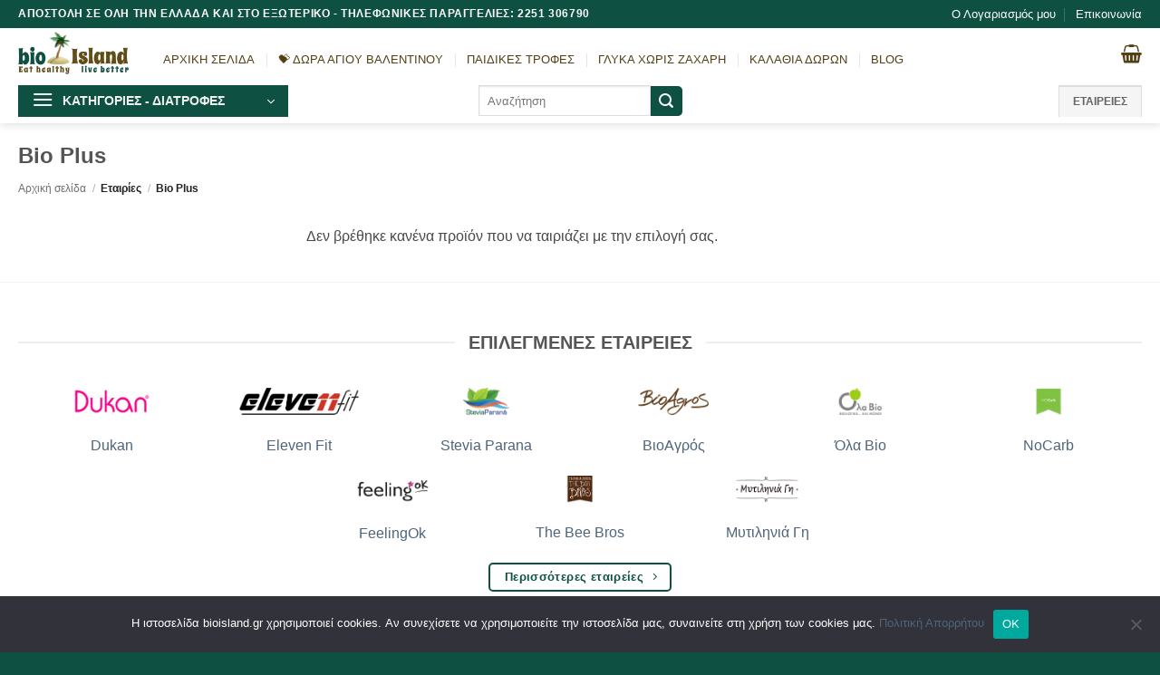

--- FILE ---
content_type: text/html; charset=UTF-8
request_url: https://bioisland.gr/manufacturer/bio-plus/
body_size: 30067
content:
<!DOCTYPE html>
<html lang="el" prefix="og: https://ogp.me/ns#" class="loading-site no-js bg-fill">
<head>
	<meta charset="UTF-8" />
	<link rel="profile" href="https://gmpg.org/xfn/11" />
	<link rel="pingback" href="https://bioisland.gr/xmlrpc.php" />

	<script>(function(html){html.className = html.className.replace(/\bno-js\b/,'js')})(document.documentElement);</script>
<meta name="viewport" content="width=device-width, initial-scale=1" />
<!-- Search Engine Optimization by Rank Math - https://rankmath.com/ -->
<title>Bio Plus &#8211; Βιολογικά Προϊόντα &#8211; Διατροφή &#8211; Παραδοσιακά &amp; Τοπικά Προιόντα Λέσβου, Λήμνου &#8211; bioisland.gr</title>
<meta name="robots" content="follow, noindex"/>
<meta property="og:locale" content="el_GR" />
<meta property="og:type" content="article" />
<meta property="og:url" content="https://bioisland.gr/manufacturer/bio-plus/" />
<meta property="og:site_name" content="Βιολογικά Προϊόντα - Διατροφή - Παραδοσιακά &amp; Τοπικά Προιόντα Λέσβου, Λήμνου - bioisland.gr" />
<meta property="article:publisher" content="https://www.facebook.com/bioisland.gr/" />
<meta property="fb:app_id" content="229332385086917" />
<meta property="og:image" content="https://bioisland.gr/wp-content/uploads/2020/05/new_logo_for_share.png" />
<meta property="og:image:secure_url" content="https://bioisland.gr/wp-content/uploads/2020/05/new_logo_for_share.png" />
<meta property="og:image:width" content="400" />
<meta property="og:image:height" content="400" />
<meta property="og:image:alt" content="bioisland" />
<meta property="og:image:type" content="image/png" />
<meta name="twitter:card" content="summary_large_image" />
<meta name="twitter:image" content="https://bioisland.gr/wp-content/uploads/2020/05/new_logo_for_share.png" />
<script type="application/ld+json" class="rank-math-schema">{"@context":"https://schema.org","@graph":[{"@type":"FoodEstablishment","@id":"https://bioisland.gr/#organization","name":"Bioisland.gr","url":"https://bioisland.gr","sameAs":["https://www.facebook.com/bioisland.gr/"],"logo":{"@type":"ImageObject","@id":"https://bioisland.gr/#logo","url":"https://bioisland.gr/wp-content/uploads/2020/02/new_logo_all_tiny.png","contentUrl":"https://bioisland.gr/wp-content/uploads/2020/02/new_logo_all_tiny.png","caption":"Bioisland.gr","inLanguage":"el","width":"275","height":"80"},"openingHours":["Monday,Tuesday,Wednesday,Thursday,Friday,Saturday,Sunday 09:00-17:00"],"image":{"@id":"https://bioisland.gr/#logo"}},{"@type":"WebSite","@id":"https://bioisland.gr/#website","url":"https://bioisland.gr","name":"Bioisland.gr","publisher":{"@id":"https://bioisland.gr/#organization"},"inLanguage":"el"},{"@type":"CollectionPage","@id":"https://bioisland.gr/manufacturer/bio-plus/#webpage","url":"https://bioisland.gr/manufacturer/bio-plus/","isPartOf":{"@id":"https://bioisland.gr/#website"},"inLanguage":"el"},{"@context":"https://schema.org/","@graph":[]}]}</script>
<!-- /Rank Math WordPress SEO plugin -->


<link rel='prefetch' href='https://bioisland.gr/wp-content/themes/flatsome/assets/js/flatsome.js?ver=e2eddd6c228105dac048' />
<link rel='prefetch' href='https://bioisland.gr/wp-content/themes/flatsome/assets/js/chunk.slider.js?ver=3.20.4' />
<link rel='prefetch' href='https://bioisland.gr/wp-content/themes/flatsome/assets/js/chunk.popups.js?ver=3.20.4' />
<link rel='prefetch' href='https://bioisland.gr/wp-content/themes/flatsome/assets/js/chunk.tooltips.js?ver=3.20.4' />
<link rel='prefetch' href='https://bioisland.gr/wp-content/themes/flatsome/assets/js/woocommerce.js?ver=1c9be63d628ff7c3ff4c' />
<link rel="alternate" type="application/rss+xml" title="Ροή RSS &raquo; Βιολογικά Προϊόντα - Διατροφή - Παραδοσιακά &amp; Τοπικά Προιόντα Λέσβου, Λήμνου - bioisland.gr" href="https://bioisland.gr/feed/" />
<link rel="alternate" type="application/rss+xml" title="Ροή Σχολίων &raquo; Βιολογικά Προϊόντα - Διατροφή - Παραδοσιακά &amp; Τοπικά Προιόντα Λέσβου, Λήμνου - bioisland.gr" href="https://bioisland.gr/comments/feed/" />
<link rel="alternate" type="application/rss+xml" title="Ροή για Βιολογικά Προϊόντα - Διατροφή - Παραδοσιακά &amp; Τοπικά Προιόντα Λέσβου, Λήμνου - bioisland.gr &raquo; Bio Plus Εταιρία" href="https://bioisland.gr/manufacturer/bio-plus/feed/" />
<style id='wp-img-auto-sizes-contain-inline-css' type='text/css'>
img:is([sizes=auto i],[sizes^="auto," i]){contain-intrinsic-size:3000px 1500px}
/*# sourceURL=wp-img-auto-sizes-contain-inline-css */
</style>
<link data-minify="1" rel='stylesheet' id='wooco-blocks-css' href='https://bioisland.gr/wp-content/cache/min/1/wp-content/plugins/wpc-composite-products/assets/css/blocks.css?ver=1768217892' type='text/css' media='all' />
<link rel='stylesheet' id='cookie-notice-front-css' href='https://bioisland.gr/wp-content/plugins/cookie-notice/css/front.min.css?ver=2.5.11' type='text/css' media='all' />
<style id='woocommerce-inline-inline-css' type='text/css'>
.woocommerce form .form-row .required { visibility: visible; }
/*# sourceURL=woocommerce-inline-inline-css */
</style>
<link data-minify="1" rel='stylesheet' id='wooco-frontend-css' href='https://bioisland.gr/wp-content/cache/min/1/wp-content/plugins/wpc-composite-products/assets/css/frontend.css?ver=1768217892' type='text/css' media='all' />
<link data-minify="1" rel='stylesheet' id='pwb-styles-frontend-css' href='https://bioisland.gr/wp-content/cache/min/1/wp-content/plugins/perfect-woocommerce-brands/build/frontend/css/style.css?ver=1768217892' type='text/css' media='all' />
<link rel='stylesheet' id='jquery-ui-style-css' href='https://bioisland.gr/wp-content/plugins/woocommerce/assets/css/jquery-ui/jquery-ui.min.css?ver=10.4.3' type='text/css' media='all' />
<link data-minify="1" rel='stylesheet' id='fp-srp-style-css' href='https://bioisland.gr/wp-content/cache/min/1/wp-content/plugins/rewardsystem/assets/css/style.css?ver=1768217892' type='text/css' media='' />
<link data-minify="1" rel='stylesheet' id='wp_reward_footable_css-css' href='https://bioisland.gr/wp-content/cache/min/1/wp-content/plugins/rewardsystem/assets/css/footable.core.css?ver=1768217892' type='text/css' media='' />
<link data-minify="1" rel='stylesheet' id='wp_reward_bootstrap_css-css' href='https://bioisland.gr/wp-content/cache/min/1/wp-content/plugins/rewardsystem/assets/css/bootstrap.css?ver=1768217892' type='text/css' media='' />
<link data-minify="1" rel='stylesheet' id='select2-css' href='https://bioisland.gr/wp-content/cache/min/1/wp-content/plugins/woocommerce/assets/css/select2.css?ver=1768217892' type='text/css' media='all' />
<style id='fp-srp-inline-style-inline-css' type='text/css'>
#rs_your_message { background-color: #eee;}#encashing_form{}
.rs_encash_points_value{}
.error{color:#ED0514;}
.rs_encash_points_reason{}
.rs_encash_payment_method{}
.rs_encash_paypal_address{}
.rs_encash_custom_payment_option_value{}
.rs_encash_submit{}
#rs_encash_submit_button{}
.success_info{}
#encash_form_success_info{}#rs_your_message { background-color: #eee;}#encashing_form{}
.rs_encash_points_value{}
.error{color:#ED0514;}
.rs_encash_points_reason{}
.rs_encash_payment_method{}
.rs_encash_paypal_address{}
.rs_encash_custom_payment_option_value{}
.rs_encash_submit{}
#rs_encash_submit_button{}
.success_info{}
#encash_form_success_info{}#rs_your_message { background-color: #eee;}#encashing_form{}
.rs_encash_points_value{}
.error{color:#ED0514;}
.rs_encash_points_reason{}
.rs_encash_payment_method{}
.rs_encash_paypal_address{}
.rs_encash_custom_payment_option_value{}
.rs_encash_submit{}
#rs_encash_submit_button{}
.success_info{}
#encash_form_success_info{}#rs_your_message { background-color: #eee;}#encashing_form{}
.rs_encash_points_value{}
.error{color:#ED0514;}
.rs_encash_points_reason{}
.rs_encash_payment_method{}
.rs_encash_paypal_address{}
.rs_encash_custom_payment_option_value{}
.rs_encash_submit{}
#rs_encash_submit_button{}
.success_info{}
#encash_form_success_info{}#rs_your_message { background-color: #eee;}#encashing_form{}
.rs_encash_points_value{}
.error{color:#ED0514;}
.rs_encash_points_reason{}
.rs_encash_payment_method{}
.rs_encash_paypal_address{}
.rs_encash_custom_payment_option_value{}
.rs_encash_submit{}
#rs_encash_submit_button{}
.success_info{}
#encash_form_success_info{}#rs_your_message { background-color: #eee;}#encashing_form{}
.rs_encash_points_value{}
.error{color:#ED0514;}
.rs_encash_points_reason{}
.rs_encash_payment_method{}
.rs_encash_paypal_address{}
.rs_encash_custom_payment_option_value{}
.rs_encash_submit{}
#rs_encash_submit_button{}
.success_info{}
#encash_form_success_info{}#rs_your_message { background-color: #eee;}#encashing_form{}
.rs_encash_points_value{}
.error{color:#ED0514;}
.rs_encash_points_reason{}
.rs_encash_payment_method{}
.rs_encash_paypal_address{}
.rs_encash_custom_payment_option_value{}
.rs_encash_submit{}
#rs_encash_submit_button{}
.success_info{}
#encash_form_success_info{}#rs_your_message { background-color: #eee;}#encashing_form{}
.rs_encash_points_value{}
.error{color:#ED0514;}
.rs_encash_points_reason{}
.rs_encash_payment_method{}
.rs_encash_paypal_address{}
.rs_encash_custom_payment_option_value{}
.rs_encash_submit{}
#rs_encash_submit_button{}
.success_info{}
#encash_form_success_info{}#rs_your_message { background-color: #eee;}#encashing_form{}
.rs_encash_points_value{}
.error{color:#ED0514;}
.rs_encash_points_reason{}
.rs_encash_payment_method{}
.rs_encash_paypal_address{}
.rs_encash_custom_payment_option_value{}
.rs_encash_submit{}
#rs_encash_submit_button{}
.success_info{}
#encash_form_success_info{}#rs_your_message { background-color: #eee;}#encashing_form{}
.rs_encash_points_value{}
.error{color:#ED0514;}
.rs_encash_points_reason{}
.rs_encash_payment_method{}
.rs_encash_paypal_address{}
.rs_encash_custom_payment_option_value{}
.rs_encash_submit{}
#rs_encash_submit_button{}
.success_info{}
#encash_form_success_info{}#rs_your_message { background-color: #eee;}#encashing_form{}
.rs_encash_points_value{}
.error{color:#ED0514;}
.rs_encash_points_reason{}
.rs_encash_payment_method{}
.rs_encash_paypal_address{}
.rs_encash_custom_payment_option_value{}
.rs_encash_submit{}
#rs_encash_submit_button{}
.success_info{}
#encash_form_success_info{}#rs_your_message { background-color: #eee;}#encashing_form{}
.rs_encash_points_value{}
.error{color:#ED0514;}
.rs_encash_points_reason{}
.rs_encash_payment_method{}
.rs_encash_paypal_address{}
.rs_encash_custom_payment_option_value{}
.rs_encash_submit{}
#rs_encash_submit_button{}
.success_info{}
#encash_form_success_info{}#rs_your_message { background-color: #eee;}#encashing_form{}
.rs_encash_points_value{}
.error{color:#ED0514;}
.rs_encash_points_reason{}
.rs_encash_payment_method{}
.rs_encash_paypal_address{}
.rs_encash_custom_payment_option_value{}
.rs_encash_submit{}
#rs_encash_submit_button{}
.success_info{}
#encash_form_success_info{}#rs_your_message { background-color: #eee;}#encashing_form{}
.rs_encash_points_value{}
.error{color:#ED0514;}
.rs_encash_points_reason{}
.rs_encash_payment_method{}
.rs_encash_paypal_address{}
.rs_encash_custom_payment_option_value{}
.rs_encash_submit{}
#rs_encash_submit_button{}
.success_info{}
#encash_form_success_info{}#rs_your_message { background-color: #eee;}#encashing_form{}
.rs_encash_points_value{}
.error{color:#ED0514;}
.rs_encash_points_reason{}
.rs_encash_payment_method{}
.rs_encash_paypal_address{}
.rs_encash_custom_payment_option_value{}
.rs_encash_submit{}
#rs_encash_submit_button{}
.success_info{}
#encash_form_success_info{}#rs_your_message { background-color: #eee;}#encashing_form{}
.rs_encash_points_value{}
.error{color:#ED0514;}
.rs_encash_points_reason{}
.rs_encash_payment_method{}
.rs_encash_paypal_address{}
.rs_encash_custom_payment_option_value{}
.rs_encash_submit{}
#rs_encash_submit_button{}
.success_info{}
#encash_form_success_info{}#rs_your_message { background-color: #eee;}#encashing_form{}
.rs_encash_points_value{}
.error{color:#ED0514;}
.rs_encash_points_reason{}
.rs_encash_payment_method{}
.rs_encash_paypal_address{}
.rs_encash_custom_payment_option_value{}
.rs_encash_submit{}
#rs_encash_submit_button{}
.success_info{}
#encash_form_success_info{}#rs_your_message { background-color: #eee;}#encashing_form{}
.rs_encash_points_value{}
.error{color:#ED0514;}
.rs_encash_points_reason{}
.rs_encash_payment_method{}
.rs_encash_paypal_address{}
.rs_encash_custom_payment_option_value{}
.rs_encash_submit{}
#rs_encash_submit_button{}
.success_info{}
#encash_form_success_info{}#rs_your_message { background-color: #eee;}#encashing_form{}
.rs_encash_points_value{}
.error{color:#ED0514;}
.rs_encash_points_reason{}
.rs_encash_payment_method{}
.rs_encash_paypal_address{}
.rs_encash_custom_payment_option_value{}
.rs_encash_submit{}
#rs_encash_submit_button{}
.success_info{}
#encash_form_success_info{}#rs_your_message { background-color: #eee;}#encashing_form{}
.rs_encash_points_value{}
.error{color:#ED0514;}
.rs_encash_points_reason{}
.rs_encash_payment_method{}
.rs_encash_paypal_address{}
.rs_encash_custom_payment_option_value{}
.rs_encash_submit{}
#rs_encash_submit_button{}
.success_info{}
#encash_form_success_info{}#rs_your_message { background-color: #eee;}#encashing_form{}
.rs_encash_points_value{}
.error{color:#ED0514;}
.rs_encash_points_reason{}
.rs_encash_payment_method{}
.rs_encash_paypal_address{}
.rs_encash_custom_payment_option_value{}
.rs_encash_submit{}
#rs_encash_submit_button{}
.success_info{}
#encash_form_success_info{}#rs_your_message { background-color: #eee;}#encashing_form{}
.rs_encash_points_value{}
.error{color:#ED0514;}
.rs_encash_points_reason{}
.rs_encash_payment_method{}
.rs_encash_paypal_address{}
.rs_encash_custom_payment_option_value{}
.rs_encash_submit{}
#rs_encash_submit_button{}
.success_info{}
#encash_form_success_info{}#rs_your_message { background-color: #eee;}#encashing_form{}
.rs_encash_points_value{}
.error{color:#ED0514;}
.rs_encash_points_reason{}
.rs_encash_payment_method{}
.rs_encash_paypal_address{}
.rs_encash_custom_payment_option_value{}
.rs_encash_submit{}
#rs_encash_submit_button{}
.success_info{}
#encash_form_success_info{}#rs_your_message { background-color: #eee;}#encashing_form{}
.rs_encash_points_value{}
.error{color:#ED0514;}
.rs_encash_points_reason{}
.rs_encash_payment_method{}
.rs_encash_paypal_address{}
.rs_encash_custom_payment_option_value{}
.rs_encash_submit{}
#rs_encash_submit_button{}
.success_info{}
#encash_form_success_info{}#rs_your_message { background-color: #eee;}#encashing_form{}
.rs_encash_points_value{}
.error{color:#ED0514;}
.rs_encash_points_reason{}
.rs_encash_payment_method{}
.rs_encash_paypal_address{}
.rs_encash_custom_payment_option_value{}
.rs_encash_submit{}
#rs_encash_submit_button{}
.success_info{}
#encash_form_success_info{}#rs_your_message { background-color: #eee;}#encashing_form{}
.rs_encash_points_value{}
.error{color:#ED0514;}
.rs_encash_points_reason{}
.rs_encash_payment_method{}
.rs_encash_paypal_address{}
.rs_encash_custom_payment_option_value{}
.rs_encash_submit{}
#rs_encash_submit_button{}
.success_info{}
#encash_form_success_info{}#rs_your_message { background-color: #eee;}#encashing_form{}
.rs_encash_points_value{}
.error{color:#ED0514;}
.rs_encash_points_reason{}
.rs_encash_payment_method{}
.rs_encash_paypal_address{}
.rs_encash_custom_payment_option_value{}
.rs_encash_submit{}
#rs_encash_submit_button{}
.success_info{}
#encash_form_success_info{}#rs_your_message { background-color: #eee;}#encashing_form{}
.rs_encash_points_value{}
.error{color:#ED0514;}
.rs_encash_points_reason{}
.rs_encash_payment_method{}
.rs_encash_paypal_address{}
.rs_encash_custom_payment_option_value{}
.rs_encash_submit{}
#rs_encash_submit_button{}
.success_info{}
#encash_form_success_info{}#rs_your_message { background-color: #eee;}#encashing_form{}
.rs_encash_points_value{}
.error{color:#ED0514;}
.rs_encash_points_reason{}
.rs_encash_payment_method{}
.rs_encash_paypal_address{}
.rs_encash_custom_payment_option_value{}
.rs_encash_submit{}
#rs_encash_submit_button{}
.success_info{}
#encash_form_success_info{}#rs_your_message { background-color: #eee;}#encashing_form{}
.rs_encash_points_value{}
.error{color:#ED0514;}
.rs_encash_points_reason{}
.rs_encash_payment_method{}
.rs_encash_paypal_address{}
.rs_encash_custom_payment_option_value{}
.rs_encash_submit{}
#rs_encash_submit_button{}
.success_info{}
#encash_form_success_info{}#rs_your_message { background-color: #eee;}#encashing_form{}
.rs_encash_points_value{}
.error{color:#ED0514;}
.rs_encash_points_reason{}
.rs_encash_payment_method{}
.rs_encash_paypal_address{}
.rs_encash_custom_payment_option_value{}
.rs_encash_submit{}
#rs_encash_submit_button{}
.success_info{}
#encash_form_success_info{}#rs_your_message { background-color: #eee;}#encashing_form{}
.rs_encash_points_value{}
.error{color:#ED0514;}
.rs_encash_points_reason{}
.rs_encash_payment_method{}
.rs_encash_paypal_address{}
.rs_encash_custom_payment_option_value{}
.rs_encash_submit{}
#rs_encash_submit_button{}
.success_info{}
#encash_form_success_info{}.fp_rs_display_free_product h3 {
                                            display:block;
					}
                                        .fb_edge_widget_with_comment span.fb_edge_comment_widget iframe.fb_ltr {
                                            display: none !important;
                                        }
                                        .fb-like{
                                            height: 20px !important;
                                            overflow: hidden !important;
                                        }
                                        .tipsy-inner {
                                            background-color: 000000;
                                            color: FFFFFF;
                                        }
                                        .tipsy-arrow-s {
                                            border-top-color: 000000;
                                        }
                                        .points_empty_error, 
                                        .points_number_error, 
                                        .points_greater_than_earnpoints_error,
                                        .points_lesser_than_minpoints_error,
                                        .reason_empty_error,
                                        .paypal_email_empty_error,
                                        .paypal_email_format_error,
                                        .recaptcha_empty_error,
                                        .encash_form_success_info{
                                            display:none;
                                        }
                                        .referral_field{
                                            margin-top:40px;
                                        }
                                        .referral_field_title{
                                            text-align:center;
                                        }
                                        .rs_social_sharing_buttons {
                                            display: table;
                                        }
                                        .twitter-share-button,
                                        .vk-like{
                                            width:88px;
                                        }
                                        .ok-share-button{
                                            width:30px;
                                        }
                                        .fp-srp-point-price-label{
                                            margin-left:10px;
                                        }
                                        .referral_field1{
                                            margin-top:10px;
                                        }
                                        .rs_alert_div_for_copy{
                                            display:none;
                                        }
                                        .rs_warning_message{
                                            display:inline-block;
                                            color:red;
                                        }
                                        .rs_redeem_voucher_error{
                                            color:red;
                                        }
                                        .rs_redeem_voucher_success{
                                            color:green;
                                        }
                                        .gifticon{
                                            width:16px;height:16px;
                                            display:inline;
                                        }
                                        .rs_variable_earn_messages{
                                            display:none;
                                        }
                                        .simpleshopmessage{
                                            width:16px;height:16px;
                                            display:inline;
                                        }
                                        .gift_icon{
                                            width:16px;height:16px;
                                            display:inline;
                                        }
                                        .variationrewardpoints,
                                        .variationreferralpoints,
                                        .variationpoint_price,
                                        .variationrewardpointsamount,
                                        .variationreferralpointsamount{
                                            display:inline-block;
                                        }
                                        .iagreeerror{
                                            display:none;
                                        }
                                        .fp-srp-send-point{
                                            border:none;
                                            padding: 6px 10px 6px 10px;
                                        }
                                        .fp-srp-send-point-value{
                                            min-width:250px !important;
                                            height:30px !important;
                                        }
                                        .fp-srp-point-price {
                                            margin-left: 5px;
                                        }
                                        .fp-srp-email-content{
                                            border: 1px solid #000;
                                            border-collapse: collapse;
                                        }
                                        .fp-srp-email-content-title{
                                            background: black;
                                            color:#fff;
                                        }
/*# sourceURL=fp-srp-inline-style-inline-css */
</style>
<link data-minify="1" rel='stylesheet' id='flatsome-main-css' href='https://bioisland.gr/wp-content/cache/min/1/wp-content/themes/flatsome/assets/css/flatsome.css?ver=1768217892' type='text/css' media='all' />
<style id='flatsome-main-inline-css' type='text/css'>
@font-face {
				font-family: "fl-icons";
				font-display: block;
				src: url(https://bioisland.gr/wp-content/themes/flatsome/assets/css/icons/fl-icons.eot?v=3.20.4);
				src:
					url(https://bioisland.gr/wp-content/themes/flatsome/assets/css/icons/fl-icons.eot#iefix?v=3.20.4) format("embedded-opentype"),
					url(https://bioisland.gr/wp-content/themes/flatsome/assets/css/icons/fl-icons.woff2?v=3.20.4) format("woff2"),
					url(https://bioisland.gr/wp-content/themes/flatsome/assets/css/icons/fl-icons.ttf?v=3.20.4) format("truetype"),
					url(https://bioisland.gr/wp-content/themes/flatsome/assets/css/icons/fl-icons.woff?v=3.20.4) format("woff"),
					url(https://bioisland.gr/wp-content/themes/flatsome/assets/css/icons/fl-icons.svg?v=3.20.4#fl-icons) format("svg");
			}
/*# sourceURL=flatsome-main-inline-css */
</style>
<link data-minify="1" rel='stylesheet' id='flatsome-shop-css' href='https://bioisland.gr/wp-content/cache/min/1/wp-content/themes/flatsome/assets/css/flatsome-shop.css?ver=1768217892' type='text/css' media='all' />
<link rel='stylesheet' id='flatsome-style-css' href='https://bioisland.gr/wp-content/themes/flatsome-child/style.css?ver=3.0' type='text/css' media='all' />
<style id='rocket-lazyload-inline-css' type='text/css'>
.rll-youtube-player{position:relative;padding-bottom:56.23%;height:0;overflow:hidden;max-width:100%;}.rll-youtube-player:focus-within{outline: 2px solid currentColor;outline-offset: 5px;}.rll-youtube-player iframe{position:absolute;top:0;left:0;width:100%;height:100%;z-index:100;background:0 0}.rll-youtube-player img{bottom:0;display:block;left:0;margin:auto;max-width:100%;width:100%;position:absolute;right:0;top:0;border:none;height:auto;-webkit-transition:.4s all;-moz-transition:.4s all;transition:.4s all}.rll-youtube-player img:hover{-webkit-filter:brightness(75%)}.rll-youtube-player .play{height:100%;width:100%;left:0;top:0;position:absolute;background:url(https://bioisland.gr/wp-content/plugins/wp-rocket/assets/img/youtube.png) no-repeat center;background-color: transparent !important;cursor:pointer;border:none;}
/*# sourceURL=rocket-lazyload-inline-css */
</style>
<script type="text/javascript" id="cookie-notice-front-js-before">
/* <![CDATA[ */
var cnArgs = {"ajaxUrl":"https:\/\/bioisland.gr\/wp-admin\/admin-ajax.php","nonce":"0ce0c351d9","hideEffect":"none","position":"bottom","onScroll":false,"onScrollOffset":100,"onClick":false,"cookieName":"cookie_notice_accepted","cookieTime":2592000,"cookieTimeRejected":2592000,"globalCookie":false,"redirection":false,"cache":true,"revokeCookies":false,"revokeCookiesOpt":"automatic"};

//# sourceURL=cookie-notice-front-js-before
/* ]]> */
</script>
<script type="text/javascript" src="https://bioisland.gr/wp-content/plugins/cookie-notice/js/front.min.js?ver=2.5.11" id="cookie-notice-front-js" data-rocket-defer defer></script>
<script type="text/javascript" src="https://bioisland.gr/wp-includes/js/jquery/jquery.min.js?ver=3.7.1" id="jquery-core-js"></script>
<script type="text/javascript" id="srpscripts-js-extra">
/* <![CDATA[ */
var srpscripts_params = {"ajaxurl":"https://bioisland.gr/wp-admin/admin-ajax.php","enable_option_nonce":"1069f55548","checked_alert_msg":"Are you sure you want to be part of the Reward Points Program?","unchecked_alert_msg":"Are you sure you want to exit the Reward Points Program?"};
//# sourceURL=srpscripts-js-extra
/* ]]> */
</script>
<script data-minify="1" type="text/javascript" src="https://bioisland.gr/wp-content/cache/min/1/wp-content/plugins/rewardsystem/assets/js/srpscripts.js?ver=1768217892" id="srpscripts-js" data-rocket-defer defer></script>
<script type="text/javascript" src="https://bioisland.gr/wp-content/plugins/woocommerce/assets/js/jquery-blockui/jquery.blockUI.min.js?ver=2.7.0-wc.10.4.3" id="wc-jquery-blockui-js" data-wp-strategy="defer" data-rocket-defer defer></script>
<script type="text/javascript" id="wc-add-to-cart-js-extra">
/* <![CDATA[ */
var wc_add_to_cart_params = {"ajax_url":"/wp-admin/admin-ajax.php","wc_ajax_url":"/?wc-ajax=%%endpoint%%","i18n_view_cart":"\u03a0\u03c1\u03bf\u03b2\u03bf\u03bb\u03ae \u03ba\u03b1\u03bb\u03b1\u03b8\u03b9\u03bf\u03cd","cart_url":"https://bioisland.gr/cart/","is_cart":"","cart_redirect_after_add":"no"};
//# sourceURL=wc-add-to-cart-js-extra
/* ]]> */
</script>
<script type="text/javascript" src="https://bioisland.gr/wp-content/plugins/woocommerce/assets/js/frontend/add-to-cart.min.js?ver=10.4.3" id="wc-add-to-cart-js" defer="defer" data-wp-strategy="defer"></script>
<script type="text/javascript" src="https://bioisland.gr/wp-content/plugins/woocommerce/assets/js/js-cookie/js.cookie.min.js?ver=2.1.4-wc.10.4.3" id="wc-js-cookie-js" data-wp-strategy="defer" data-rocket-defer defer></script>
<script type="text/javascript" src="https://bioisland.gr/wp-content/plugins/woocommerce/assets/js/select2/select2.full.min.js?ver=4.0.3-wc.10.4.3" id="wc-select2-js" data-wp-strategy="defer" data-rocket-defer defer></script>
<script type="text/javascript" id="wc-enhanced-select-js-extra">
/* <![CDATA[ */
var wc_enhanced_select_params = {"ajax_url":"https://bioisland.gr/wp-admin/admin-ajax.php","search_customers_nonce":"90a1d6dbef"};
//# sourceURL=wc-enhanced-select-js-extra
/* ]]> */
</script>
<script type="text/javascript" src="https://bioisland.gr/wp-content/plugins/woocommerce/assets/js/admin/wc-enhanced-select.min.js?ver=10.4.3" id="wc-enhanced-select-js" data-rocket-defer defer></script>
<script data-minify="1" type="text/javascript" src="https://bioisland.gr/wp-content/cache/min/1/wp-content/plugins/rewardsystem/assets/js/footable.js?ver=1768217892" id="wp_reward_footable-js" data-rocket-defer defer></script>
<script data-minify="1" type="text/javascript" src="https://bioisland.gr/wp-content/cache/min/1/wp-content/plugins/rewardsystem/assets/js/footable.sort.js?ver=1768217892" id="wp_reward_footable_sort-js" data-rocket-defer defer></script>
<script data-minify="1" type="text/javascript" src="https://bioisland.gr/wp-content/cache/min/1/wp-content/plugins/rewardsystem/assets/js/footable.paginate.js?ver=1768217892" id="wp_reward_footable_paging-js" data-rocket-defer defer></script>
<script data-minify="1" type="text/javascript" src="https://bioisland.gr/wp-content/cache/min/1/wp-content/plugins/rewardsystem/assets/js/footable.filter.js?ver=1768217892" id="wp_reward_footable_filter-js" data-rocket-defer defer></script>
<script data-minify="1" type="text/javascript" src="https://bioisland.gr/wp-content/cache/min/1/wp-content/plugins/rewardsystem/assets/js/jscolor/jscolor.js?ver=1768217892" id="wp_jscolor_rewards-js" data-rocket-defer defer></script>
<script type="text/javascript" id="frontendscripts-js-extra">
/* <![CDATA[ */
var frontendscripts_params = {"ajaxurl":"https://bioisland.gr/wp-admin/admin-ajax.php","generate_referral":"c54ff5fe8d","unset_referral":"c15bcd31a8","unset_product":"5fe112a382","booking_msg":"6a51395978","variation_msg":"d5d8f07f17","send_referral_email":"0319e7a874","enable_option_nonce":"1069f55548","apply_points":"1eea48a8a8","loggedinuser":"no","buttonlanguage":"1","wplanguage":"el","fbappid":"229332385086917","url":"","showreferralmsg":"2","showearnmsg":"2","showearnmsg_guest":"2","showpurchasemsg":"2","showbuyingmsg":"2","productpurchasecheckbox":"yes","buyingpointscheckbox":"","buyingmsg":"2","variable_product_earnmessage":"no","enqueue_footable":"1","check_purchase_notice_for_variation":"no","check_referral_notice_for_variation":"no","check_buying_notice_for_variation":"no","is_product_page":"","is_date_filter_enabled":"2","custom_date_error_message":"From Date and To Date is mandatory","default_selection_error_message":"Please select any option","is_user_logged_in":"","user_id":"0","unsub_link_error":"Unsubscribe link is invalid","unsub_link_success":"Successfully Unsubscribed","loggedinuser_err":"Please login to your account & try again to unsubscribe","site_url":"https://bioisland.gr","myaccount_url":"https://bioisland.gr/my-account/","unsubscribe_user":"f1edffa865","fp_subscribe_mail":"33aafb597e"};
//# sourceURL=frontendscripts-js-extra
/* ]]> */
</script>
<script data-minify="1" type="text/javascript" src="https://bioisland.gr/wp-content/cache/min/1/wp-content/plugins/rewardsystem/includes/frontend/js/frontendscripts.js?ver=1768217892" id="frontendscripts-js" data-rocket-defer defer></script>
<script type="text/javascript" id="srp_enhanced-js-extra">
/* <![CDATA[ */
var srp_enhanced_params = {"srp_wc_version":"10.4.3","ajax_url":"https://bioisland.gr/wp-admin/admin-ajax.php","fp_pages_and_posts_search_nonce":"32dca150e3","search_nonce":"cfa874c897","search_customers":"90a1d6dbef","search_products":"695869fbb1","i18n_no_matches":"No matches found","i18n_ajax_error":"Loading failed","i18n_input_too_short_1":"Please enter 1 or more characters","i18n_input_too_short_n":"Please enter %qty% or more characters","i18n_input_too_long_1":"Please delete 1 character","i18n_input_too_long_n":"Please delete %qty% characters","i18n_selection_too_long_1":"You can only select 1 item","i18n_selection_too_long_n":"You can only select %qty% items","i18n_load_more":"Loading more results\u2026","i18n_searching":"Searching\u2026"};
//# sourceURL=srp_enhanced-js-extra
/* ]]> */
</script>
<script data-minify="1" type="text/javascript" src="https://bioisland.gr/wp-content/cache/min/1/wp-content/plugins/rewardsystem/assets/js/srp-enhanced.js?ver=1768217892" id="srp_enhanced-js" data-rocket-defer defer></script>
<link rel="https://api.w.org/" href="https://bioisland.gr/wp-json/" /><link rel="alternate" title="JSON" type="application/json" href="https://bioisland.gr/wp-json/wp/v2/pwb-brand/422" /><link rel="EditURI" type="application/rsd+xml" title="RSD" href="https://bioisland.gr/xmlrpc.php?rsd" />
<meta name="generator" content="WordPress 6.9" />
<style id="mystickymenu" type="text/css">#mysticky-nav { width:100%; position: static; height: auto !important; }#mysticky-nav.wrapfixed { position:fixed; left: 0px; margin-top:0px;  z-index: 99990; -webkit-transition: 0.3s; -moz-transition: 0.3s; -o-transition: 0.3s; transition: 0.3s; -ms-filter:"progid:DXImageTransform.Microsoft.Alpha(Opacity=90)"; filter: alpha(opacity=90); opacity:0.9; background-color: #f7f5e7;}#mysticky-nav.wrapfixed .myfixed{ background-color: #f7f5e7; position: relative;top: auto;left: auto;right: auto;}#mysticky-nav .myfixed { margin:0 auto; float:none; border:0px; background:none; max-width:100%; }</style>			<style type="text/css">
																															</style>
			<!-- Global site tag (gtag.js) - Google Analytics -->
<script defer src="https://www.googletagmanager.com/gtag/js?id=UA-139411812-3"></script>
<script >
  window.dataLayer = window.dataLayer || [];
  function gtag(){dataLayer.push(arguments);}
  gtag('js', new Date());

  gtag('config', 'UA-139411812-3');
</script>

<!-- Facebook Pixel Code διαφημιστικού λογαριασμού 
<script>
  !function(f,b,e,v,n,t,s)
  {if(f.fbq)return;n=f.fbq=function(){n.callMethod?
  n.callMethod.apply(n,arguments):n.queue.push(arguments)};
  if(!f._fbq)f._fbq=n;n.push=n;n.loaded=!0;n.version='2.0';
  n.queue=[];t=b.createElement(e);t.async=!0;
  t.src=v;s=b.getElementsByTagName(e)[0];
  s.parentNode.insertBefore(t,s)}(window, document,'script',
  'https://connect.facebook.net/en_US/fbevents.js');
  fbq('init', '563025594400373');
  fbq('track', 'PageView');
</script>
<noscript><img height="1" width="1" style="display:none"
  src="https://www.facebook.com/tr?id=563025594400373&ev=PageView&noscript=1"
/></noscript>
 End Facebook Pixel Code -->

<!--
<script async src="https://kit.fontawesome.com/ae1dfb6b1a.js" crossorigin="anonymous"></script>
 -->

<!-- Meta Pixel Code -->
<script>
  !function(f,b,e,v,n,t,s)
  {if(f.fbq)return;n=f.fbq=function(){n.callMethod?
  n.callMethod.apply(n,arguments):n.queue.push(arguments)};
  if(!f._fbq)f._fbq=n;n.push=n;n.loaded=!0;n.version='2.0';
  n.queue=[];t=b.createElement(e);t.async=!0;
  t.src=v;s=b.getElementsByTagName(e)[0];
  s.parentNode.insertBefore(t,s)}(window, document,'script',
  'https://connect.facebook.net/en_US/fbevents.js');
  fbq('init', '713880176996136');
  fbq('track', 'PageView');
</script>
<noscript><img height="1" width="1" style="display:none"
  src="https://www.facebook.com/tr?id=713880176996136&ev=PageView&noscript=1"
/></noscript>
<!-- End Meta Pixel Code -->	<noscript><style>.woocommerce-product-gallery{ opacity: 1 !important; }</style></noscript>
	<link rel="icon" href="https://bioisland.gr/wp-content/uploads/2020/02/cropped-coconut-tree-e1581330651738-32x32.png" sizes="32x32" />
<link rel="icon" href="https://bioisland.gr/wp-content/uploads/2020/02/cropped-coconut-tree-e1581330651738-192x192.png" sizes="192x192" />
<link rel="apple-touch-icon" href="https://bioisland.gr/wp-content/uploads/2020/02/cropped-coconut-tree-e1581330651738-180x180.png" />
<meta name="msapplication-TileImage" content="https://bioisland.gr/wp-content/uploads/2020/02/cropped-coconut-tree-e1581330651738-270x270.png" />
<style id="custom-css" type="text/css">:root {--primary-color: #0e5042;--fs-color-primary: #0e5042;--fs-color-secondary: #d26e4b;--fs-color-success: #627D47;--fs-color-alert: #b20000;--fs-color-base: #4a4a4a;--fs-experimental-link-color: #4e657b;--fs-experimental-link-color-hover: #111;}.tooltipster-base {--tooltip-color: #fff;--tooltip-bg-color: #000;}.off-canvas-right .mfp-content, .off-canvas-left .mfp-content {--drawer-width: 300px;}.off-canvas .mfp-content.off-canvas-cart {--drawer-width: 360px;}.container-width, .full-width .ubermenu-nav, .container, .row{max-width: 1270px}.row.row-collapse{max-width: 1240px}.row.row-small{max-width: 1262.5px}.row.row-large{max-width: 1300px}.header-main{height: 55px}#logo img{max-height: 55px}#logo{width:130px;}#logo img{padding:4px 0;}.stuck #logo img{padding:5px 0;}.header-bottom{min-height: 50px}.header-top{min-height: 31px}.transparent .header-main{height: 30px}.transparent #logo img{max-height: 30px}.has-transparent + .page-title:first-of-type,.has-transparent + #main > .page-title,.has-transparent + #main > div > .page-title,.has-transparent + #main .page-header-wrapper:first-of-type .page-title{padding-top: 110px;}.header.show-on-scroll,.stuck .header-main{height:55px!important}.stuck #logo img{max-height: 55px!important}.search-form{ width: 100%;}.header-bg-color {background-color: rgba(255,255,255,0.97)}.header-bottom {background-color: rgba(241,241,241,0)}.top-bar-nav > li > a{line-height: 17px }.header-main .nav > li > a{line-height: 50px }.header-bottom-nav > li > a{line-height: 13px }@media (max-width: 549px) {.header-main{height: 55px}#logo img{max-height: 55px}}.nav-dropdown{font-size:95%}.header-top{background-color:#0e5042!important;}button,.button{text-transform: none;}.header:not(.transparent) .top-bar-nav > li > a {color: #ffffff;}.header:not(.transparent) .top-bar-nav.nav > li > a:hover,.header:not(.transparent) .top-bar-nav.nav > li.active > a,.header:not(.transparent) .top-bar-nav.nav > li.current > a,.header:not(.transparent) .top-bar-nav.nav > li > a.active,.header:not(.transparent) .top-bar-nav.nav > li > a.current{color: #dfdcdc;}.top-bar-nav.nav-line-bottom > li > a:before,.top-bar-nav.nav-line-grow > li > a:before,.top-bar-nav.nav-line > li > a:before,.top-bar-nav.nav-box > li > a:hover,.top-bar-nav.nav-box > li.active > a,.top-bar-nav.nav-pills > li > a:hover,.top-bar-nav.nav-pills > li.active > a{color:#FFF!important;background-color: #dfdcdc;}.header:not(.transparent) .header-nav-main.nav > li > a {color: #524014;}.header:not(.transparent) .header-nav-main.nav > li > a:hover,.header:not(.transparent) .header-nav-main.nav > li.active > a,.header:not(.transparent) .header-nav-main.nav > li.current > a,.header:not(.transparent) .header-nav-main.nav > li > a.active,.header:not(.transparent) .header-nav-main.nav > li > a.current{color: rgba(121,100,6,0.89);}.header-nav-main.nav-line-bottom > li > a:before,.header-nav-main.nav-line-grow > li > a:before,.header-nav-main.nav-line > li > a:before,.header-nav-main.nav-box > li > a:hover,.header-nav-main.nav-box > li.active > a,.header-nav-main.nav-pills > li > a:hover,.header-nav-main.nav-pills > li.active > a{color:#FFF!important;background-color: rgba(121,100,6,0.89);}.shop-page-title.featured-title .title-overlay{background-color: rgba(0,0,0,0.3);}.current .breadcrumb-step, [data-icon-label]:after, .button#place_order,.button.checkout,.checkout-button,.single_add_to_cart_button.button, .sticky-add-to-cart-select-options-button{background-color: #0e5042!important }.has-equal-box-heights .box-image {padding-top: 100%;}.shop-page-title.featured-title .title-bg{background-image: url(https://bioisland.gr/wp-content/uploads/2020/03/bottles_header.jpg);}@media screen and (min-width: 550px){.products .box-vertical .box-image{min-width: 300px!important;width: 300px!important;}}.footer-2{background-color: #393939}.absolute-footer, html{background-color: #0e5042}.page-title-small + main .product-container > .row{padding-top:0;}button[name='update_cart'] { display: none; }.header-vertical-menu__opener{height: 35px}.header-vertical-menu__opener {width: 298px}.header-vertical-menu__fly-out {width: 298px}.nav-vertical-fly-out > li + li {border-top-width: 1px; border-top-style: solid;}/* Custom CSS */[data-icon-label]:after {display:none;}/*.footer-banners >img {margin: 3px;width: 50px;}*//*.inner-category-menu {margin-left: 0px!important;margin-right: 0px!important;}*/.woocommerce-NoticeGroup.woocommerce-NoticeGroup-checkout {color: #b20000;}h1.product-title{font-size: 1.3em;}.sub-menu.nav-dropdown.nav-dropdown-simple{padding: 0;}.box-image .out-of-stock-label { display: none;}/*div.wishlist-icon {display:none !important;}.add_to_wishlist {font-weight: normal;background-color: transparent!important;color: #0e5042;border: 2px solid currentColor;letter-spacing: 0em;padding: 0 0.6em;font-weight: bolder;line-height: 2.19em !important;} .yith-wcwl-add-to-wishlist {display: inline-flex;}*/.button{border-radius: 5px;margin-bottom: inherit;}.single-product .product .single_add_to_cart_button.button{margin-right:10px}.sticky-add-to-cart__product .product-title-small {display: none}/*.wishlist-popup {display:none !important;}*/.product-info p.stock{font-size: 1em;color: #b20000;}.product-message {color: #b20000;}.product-main {padding: 0px;}/*na paei sto product pageform.cart {margin-bottom: 2px;}*/.extra-product-summary-icons {clear:both;}.woocommerce-Price-currencySymbol {font-size: 1em !important;}.shipping__table {padding-left: 8px;padding-right: 8px;margin-bottom: 5px;margin-top: 5px;width: 100%;border: 1px solid;border-color: lightgray;background-color: #f5f9fd;}.shipping__list_item {display: inherit;text-align: left;}.simple-sh-message-wrapper {align-items: center;display: block;margin: 2px 22px 10px 22px;padding: 1px 10px;padding-top: 2px;background-color: #d5ecc1;border-radius: 4px;border-right: 5px solid #4bbafb;border-left: 5px solid #4bbafb;text-align: left;font-size: 0.96em;}.mk-message-wrapper {align-items: center;display: block;margin: 2px 20px 10px 20px;padding: 10px 25px;background-color: #b7fdb6;border-radius: 4px;border-right: 5px solid #f94b4b;border-left: 5px solid #f94b4b;text-align: left;}.mk-message-title {text-align: center;}.mk-message-item-wrapper {display: flex;align-items: center;}.mk-message-item-before{padding-right: 10px;color: #0e5042;font-size: 1.13em;}.payment_box {background-color: #f5f9fd;font-size: 0.9em;padding: 5px;}/*.col, .gallery-item, .columns {padding: 0 10px 10px;}.row-large>.flickity-viewport>.flickity-slider>.col, .row-large>.col {padding: 0 15px 30px;}.container .section, .row .section {padding-left: 5px;padding-right: 5px;}*/.widget_product_categories {background-color: #0e5042;color: #fff;/*background-color: #caeae4;*/text-align: center;padding-left: 10px;padding-right: 10px;padding-top: 10px;}.widget_product_categories > div, .widget_categories > div,.widget_tag_cloud > div {max-width: 100%; }.widget>ul>li ul {border-left: 0px;padding-left: 12px;}.widget_product_categories>ul>li li>a,.widget_product_categories >ul>li>a {color: #fbf7ee;}.widget_product_categories>ul>li li>a:hover,.widget_product_categories>ul>li>a:hover{color: #ccbc75;}.widget_categories, .widget_tag_cloud {background-color: #e3e8ee;text-align: center;padding-left: 10px;padding-right: 10px;padding-top: 10px;}.tagcloud { text-align: left;}.tagcloud a{background-color: white;}.tagcloud a:hover{background-color: #ccbc75;}.toggle {font-size: large;}.widget>ul>li .count {opacity: 0.9;font-size: 0.81em;}.col-divided {padding-right: 15px;border-right: 0px solid #ececec;}.parsley-errors-list {font-size: 1.0em !important;font-weight: bold !important;line-height: 1.0em !important;}.variableshopmessage, .simpleshopmessage {font-size: 0.60em;color: brown;/*background-color: #f1f1f1;*/padding-left: 0px;padding-right: 6px;padding-top: 3px;padding-bottom: 3px;border-radius: 8px;text-align: center;line-height: 2;}.simpleshopmessage {color: brown;}.product_list_widget {font-size: 0.9em;}ul.product_list_widget li {line-height: 1.18;}ul.product_list_widget li a:not(.remove) {line-height: 1.2;}.box-text p {line-height: 1.3;}.box-text a:not(.button) {line-height: 1.16;}/*.single-product .product .single_add_to_cart_button.button{border-radius: 10px;}.woocommerce .product .add_to_cart_button.button, {border-radius: 10px;}*/.woocommerce-variation-price {border-top: 0px dashed #ddd;font-size: 0.8em;padding: 7.5px 0;}/*.fb-like {height: 30px !important;margin-top: 7px;}*//*facebook share*//*.share_wrapper1 {width: 80px !important;border-radius: 10px !important;margin-left: auto;margin-right: auto;}.share_wrapper11 {width: 80px !important;border-radius: 10px !important;;margin-left: auto;margin-right: auto;}*//*.share_wrapper_static_url {margin-top: 12px !important;font-size: 1em !important;text-align: right !important;background-color: inherit !important;}*//*.fb_share_img {width: 28px;}*/.cyberexpert-stak_addon-fields {padding: 5px;padding-bottom: 15px;border-top: 1px dotted #e5e5e5;}.cb-element {display:flex;align-items: center;border-bottom: 1px dotted #e5e5e5;padding: 5px 0;}.cb-before-product-title {padding-left: 0px;padding-right: 10px;}.cb-after-product-title {padding-left: 5px;}.cb-product-img{width: 45px;}.cb-product-img img {width: 40px;max-width: 40px;height: auto;display: block;}.secondary, .checkout-button, .button.checkout, .button.alt {background-color: #0e5042;}.account-container h3{ font-size: 1.5em;}.single-product-notice-wrapper {display: flex;justify-content: left;line-height: 1.3;font-family: "Open Sans Condensed", sans-serif;margin-top: 10px;padding: 5px 0;border-top: 1px dotted #ddd;}.single-product-notice-line {display: flex;align-items: center;}.single-product-notice-text {padding-left:10px;}.extra-product-summary-icons-wrapper {display: flex;justify-content: space-around;font-weight: bold;line-height: 1.6;font-size: 0.79em;border-top: 1px dotted #ddd;padding: 5px 0;}.extra-product-summary-item {text-align: center;margin: 5px 0;}.extra-product-summary-item > div > a {padding: 2px;background-color: #f7f7f7;}/* Custom CSS Tablet */@media (max-width: 849px){.nav-vertical li li {font-size: 0.95em;}.nav>li>a{font-size: 0.75em;}.nav-center { justify-content: space-between;}.extra-product-summary-icons-wrapper {display: block;width: 100%;}.extra-product-summary-item {display: inline-block;width: 48%;text-align: center;}a.rs_custom_social_icon_a .rs_custom_fbshare_button,a.rs_custom_social_icon_a rs_custom_fbshare_button:hover{background:#3b5998 7px center !important;}a.rs_custom_social_icon_a .rs_custom_tweet_button,a.rs_custom_social_icon_a rs_custom_tweet_button:hover{background:#38A1F3 7px center !important;}}.label-new.menu-item > a:after{content:"New";}.label-hot.menu-item > a:after{content:"Hot";}.label-sale.menu-item > a:after{content:"Sale";}.label-popular.menu-item > a:after{content:"Popular";}</style><style id="kirki-inline-styles"></style><!-- BestPrice 360º WooCommerce start (1.1.3) -->
		<script type='text/javascript'>
			(function (a, b, c, d, s) {a.__bp360 = c;a[c] = a[c] || function (){(a[c].q = a[c].q || []).push(arguments);};
			s = b.createElement('script'); s.async = true; s.src = d; (b.body || b.head).appendChild(s);})
			(window, document, 'bp', 'https://360.bestprice.gr/360.js');
			
			bp('connect', 'BP-242001-HDsdtSchGh');
			bp('native', true);
		</script>
		<!-- BestPrice 360º WooCommerce end -->
		<noscript><style id="rocket-lazyload-nojs-css">.rll-youtube-player, [data-lazy-src]{display:none !important;}</style></noscript><link data-minify="1" rel='stylesheet' id='wc-blocks-style-css' href='https://bioisland.gr/wp-content/cache/min/1/wp-content/plugins/woocommerce/assets/client/blocks/wc-blocks.css?ver=1768217892' type='text/css' media='all' />
<style id='global-styles-inline-css' type='text/css'>
:root{--wp--preset--aspect-ratio--square: 1;--wp--preset--aspect-ratio--4-3: 4/3;--wp--preset--aspect-ratio--3-4: 3/4;--wp--preset--aspect-ratio--3-2: 3/2;--wp--preset--aspect-ratio--2-3: 2/3;--wp--preset--aspect-ratio--16-9: 16/9;--wp--preset--aspect-ratio--9-16: 9/16;--wp--preset--color--black: #000000;--wp--preset--color--cyan-bluish-gray: #abb8c3;--wp--preset--color--white: #ffffff;--wp--preset--color--pale-pink: #f78da7;--wp--preset--color--vivid-red: #cf2e2e;--wp--preset--color--luminous-vivid-orange: #ff6900;--wp--preset--color--luminous-vivid-amber: #fcb900;--wp--preset--color--light-green-cyan: #7bdcb5;--wp--preset--color--vivid-green-cyan: #00d084;--wp--preset--color--pale-cyan-blue: #8ed1fc;--wp--preset--color--vivid-cyan-blue: #0693e3;--wp--preset--color--vivid-purple: #9b51e0;--wp--preset--color--primary: #0e5042;--wp--preset--color--secondary: #d26e4b;--wp--preset--color--success: #627D47;--wp--preset--color--alert: #b20000;--wp--preset--gradient--vivid-cyan-blue-to-vivid-purple: linear-gradient(135deg,rgb(6,147,227) 0%,rgb(155,81,224) 100%);--wp--preset--gradient--light-green-cyan-to-vivid-green-cyan: linear-gradient(135deg,rgb(122,220,180) 0%,rgb(0,208,130) 100%);--wp--preset--gradient--luminous-vivid-amber-to-luminous-vivid-orange: linear-gradient(135deg,rgb(252,185,0) 0%,rgb(255,105,0) 100%);--wp--preset--gradient--luminous-vivid-orange-to-vivid-red: linear-gradient(135deg,rgb(255,105,0) 0%,rgb(207,46,46) 100%);--wp--preset--gradient--very-light-gray-to-cyan-bluish-gray: linear-gradient(135deg,rgb(238,238,238) 0%,rgb(169,184,195) 100%);--wp--preset--gradient--cool-to-warm-spectrum: linear-gradient(135deg,rgb(74,234,220) 0%,rgb(151,120,209) 20%,rgb(207,42,186) 40%,rgb(238,44,130) 60%,rgb(251,105,98) 80%,rgb(254,248,76) 100%);--wp--preset--gradient--blush-light-purple: linear-gradient(135deg,rgb(255,206,236) 0%,rgb(152,150,240) 100%);--wp--preset--gradient--blush-bordeaux: linear-gradient(135deg,rgb(254,205,165) 0%,rgb(254,45,45) 50%,rgb(107,0,62) 100%);--wp--preset--gradient--luminous-dusk: linear-gradient(135deg,rgb(255,203,112) 0%,rgb(199,81,192) 50%,rgb(65,88,208) 100%);--wp--preset--gradient--pale-ocean: linear-gradient(135deg,rgb(255,245,203) 0%,rgb(182,227,212) 50%,rgb(51,167,181) 100%);--wp--preset--gradient--electric-grass: linear-gradient(135deg,rgb(202,248,128) 0%,rgb(113,206,126) 100%);--wp--preset--gradient--midnight: linear-gradient(135deg,rgb(2,3,129) 0%,rgb(40,116,252) 100%);--wp--preset--font-size--small: 13px;--wp--preset--font-size--medium: 20px;--wp--preset--font-size--large: 36px;--wp--preset--font-size--x-large: 42px;--wp--preset--spacing--20: 0.44rem;--wp--preset--spacing--30: 0.67rem;--wp--preset--spacing--40: 1rem;--wp--preset--spacing--50: 1.5rem;--wp--preset--spacing--60: 2.25rem;--wp--preset--spacing--70: 3.38rem;--wp--preset--spacing--80: 5.06rem;--wp--preset--shadow--natural: 6px 6px 9px rgba(0, 0, 0, 0.2);--wp--preset--shadow--deep: 12px 12px 50px rgba(0, 0, 0, 0.4);--wp--preset--shadow--sharp: 6px 6px 0px rgba(0, 0, 0, 0.2);--wp--preset--shadow--outlined: 6px 6px 0px -3px rgb(255, 255, 255), 6px 6px rgb(0, 0, 0);--wp--preset--shadow--crisp: 6px 6px 0px rgb(0, 0, 0);}:where(body) { margin: 0; }.wp-site-blocks > .alignleft { float: left; margin-right: 2em; }.wp-site-blocks > .alignright { float: right; margin-left: 2em; }.wp-site-blocks > .aligncenter { justify-content: center; margin-left: auto; margin-right: auto; }:where(.is-layout-flex){gap: 0.5em;}:where(.is-layout-grid){gap: 0.5em;}.is-layout-flow > .alignleft{float: left;margin-inline-start: 0;margin-inline-end: 2em;}.is-layout-flow > .alignright{float: right;margin-inline-start: 2em;margin-inline-end: 0;}.is-layout-flow > .aligncenter{margin-left: auto !important;margin-right: auto !important;}.is-layout-constrained > .alignleft{float: left;margin-inline-start: 0;margin-inline-end: 2em;}.is-layout-constrained > .alignright{float: right;margin-inline-start: 2em;margin-inline-end: 0;}.is-layout-constrained > .aligncenter{margin-left: auto !important;margin-right: auto !important;}.is-layout-constrained > :where(:not(.alignleft):not(.alignright):not(.alignfull)){margin-left: auto !important;margin-right: auto !important;}body .is-layout-flex{display: flex;}.is-layout-flex{flex-wrap: wrap;align-items: center;}.is-layout-flex > :is(*, div){margin: 0;}body .is-layout-grid{display: grid;}.is-layout-grid > :is(*, div){margin: 0;}body{padding-top: 0px;padding-right: 0px;padding-bottom: 0px;padding-left: 0px;}a:where(:not(.wp-element-button)){text-decoration: none;}:root :where(.wp-element-button, .wp-block-button__link){background-color: #32373c;border-width: 0;color: #fff;font-family: inherit;font-size: inherit;font-style: inherit;font-weight: inherit;letter-spacing: inherit;line-height: inherit;padding-top: calc(0.667em + 2px);padding-right: calc(1.333em + 2px);padding-bottom: calc(0.667em + 2px);padding-left: calc(1.333em + 2px);text-decoration: none;text-transform: inherit;}.has-black-color{color: var(--wp--preset--color--black) !important;}.has-cyan-bluish-gray-color{color: var(--wp--preset--color--cyan-bluish-gray) !important;}.has-white-color{color: var(--wp--preset--color--white) !important;}.has-pale-pink-color{color: var(--wp--preset--color--pale-pink) !important;}.has-vivid-red-color{color: var(--wp--preset--color--vivid-red) !important;}.has-luminous-vivid-orange-color{color: var(--wp--preset--color--luminous-vivid-orange) !important;}.has-luminous-vivid-amber-color{color: var(--wp--preset--color--luminous-vivid-amber) !important;}.has-light-green-cyan-color{color: var(--wp--preset--color--light-green-cyan) !important;}.has-vivid-green-cyan-color{color: var(--wp--preset--color--vivid-green-cyan) !important;}.has-pale-cyan-blue-color{color: var(--wp--preset--color--pale-cyan-blue) !important;}.has-vivid-cyan-blue-color{color: var(--wp--preset--color--vivid-cyan-blue) !important;}.has-vivid-purple-color{color: var(--wp--preset--color--vivid-purple) !important;}.has-primary-color{color: var(--wp--preset--color--primary) !important;}.has-secondary-color{color: var(--wp--preset--color--secondary) !important;}.has-success-color{color: var(--wp--preset--color--success) !important;}.has-alert-color{color: var(--wp--preset--color--alert) !important;}.has-black-background-color{background-color: var(--wp--preset--color--black) !important;}.has-cyan-bluish-gray-background-color{background-color: var(--wp--preset--color--cyan-bluish-gray) !important;}.has-white-background-color{background-color: var(--wp--preset--color--white) !important;}.has-pale-pink-background-color{background-color: var(--wp--preset--color--pale-pink) !important;}.has-vivid-red-background-color{background-color: var(--wp--preset--color--vivid-red) !important;}.has-luminous-vivid-orange-background-color{background-color: var(--wp--preset--color--luminous-vivid-orange) !important;}.has-luminous-vivid-amber-background-color{background-color: var(--wp--preset--color--luminous-vivid-amber) !important;}.has-light-green-cyan-background-color{background-color: var(--wp--preset--color--light-green-cyan) !important;}.has-vivid-green-cyan-background-color{background-color: var(--wp--preset--color--vivid-green-cyan) !important;}.has-pale-cyan-blue-background-color{background-color: var(--wp--preset--color--pale-cyan-blue) !important;}.has-vivid-cyan-blue-background-color{background-color: var(--wp--preset--color--vivid-cyan-blue) !important;}.has-vivid-purple-background-color{background-color: var(--wp--preset--color--vivid-purple) !important;}.has-primary-background-color{background-color: var(--wp--preset--color--primary) !important;}.has-secondary-background-color{background-color: var(--wp--preset--color--secondary) !important;}.has-success-background-color{background-color: var(--wp--preset--color--success) !important;}.has-alert-background-color{background-color: var(--wp--preset--color--alert) !important;}.has-black-border-color{border-color: var(--wp--preset--color--black) !important;}.has-cyan-bluish-gray-border-color{border-color: var(--wp--preset--color--cyan-bluish-gray) !important;}.has-white-border-color{border-color: var(--wp--preset--color--white) !important;}.has-pale-pink-border-color{border-color: var(--wp--preset--color--pale-pink) !important;}.has-vivid-red-border-color{border-color: var(--wp--preset--color--vivid-red) !important;}.has-luminous-vivid-orange-border-color{border-color: var(--wp--preset--color--luminous-vivid-orange) !important;}.has-luminous-vivid-amber-border-color{border-color: var(--wp--preset--color--luminous-vivid-amber) !important;}.has-light-green-cyan-border-color{border-color: var(--wp--preset--color--light-green-cyan) !important;}.has-vivid-green-cyan-border-color{border-color: var(--wp--preset--color--vivid-green-cyan) !important;}.has-pale-cyan-blue-border-color{border-color: var(--wp--preset--color--pale-cyan-blue) !important;}.has-vivid-cyan-blue-border-color{border-color: var(--wp--preset--color--vivid-cyan-blue) !important;}.has-vivid-purple-border-color{border-color: var(--wp--preset--color--vivid-purple) !important;}.has-primary-border-color{border-color: var(--wp--preset--color--primary) !important;}.has-secondary-border-color{border-color: var(--wp--preset--color--secondary) !important;}.has-success-border-color{border-color: var(--wp--preset--color--success) !important;}.has-alert-border-color{border-color: var(--wp--preset--color--alert) !important;}.has-vivid-cyan-blue-to-vivid-purple-gradient-background{background: var(--wp--preset--gradient--vivid-cyan-blue-to-vivid-purple) !important;}.has-light-green-cyan-to-vivid-green-cyan-gradient-background{background: var(--wp--preset--gradient--light-green-cyan-to-vivid-green-cyan) !important;}.has-luminous-vivid-amber-to-luminous-vivid-orange-gradient-background{background: var(--wp--preset--gradient--luminous-vivid-amber-to-luminous-vivid-orange) !important;}.has-luminous-vivid-orange-to-vivid-red-gradient-background{background: var(--wp--preset--gradient--luminous-vivid-orange-to-vivid-red) !important;}.has-very-light-gray-to-cyan-bluish-gray-gradient-background{background: var(--wp--preset--gradient--very-light-gray-to-cyan-bluish-gray) !important;}.has-cool-to-warm-spectrum-gradient-background{background: var(--wp--preset--gradient--cool-to-warm-spectrum) !important;}.has-blush-light-purple-gradient-background{background: var(--wp--preset--gradient--blush-light-purple) !important;}.has-blush-bordeaux-gradient-background{background: var(--wp--preset--gradient--blush-bordeaux) !important;}.has-luminous-dusk-gradient-background{background: var(--wp--preset--gradient--luminous-dusk) !important;}.has-pale-ocean-gradient-background{background: var(--wp--preset--gradient--pale-ocean) !important;}.has-electric-grass-gradient-background{background: var(--wp--preset--gradient--electric-grass) !important;}.has-midnight-gradient-background{background: var(--wp--preset--gradient--midnight) !important;}.has-small-font-size{font-size: var(--wp--preset--font-size--small) !important;}.has-medium-font-size{font-size: var(--wp--preset--font-size--medium) !important;}.has-large-font-size{font-size: var(--wp--preset--font-size--large) !important;}.has-x-large-font-size{font-size: var(--wp--preset--font-size--x-large) !important;}
/*# sourceURL=global-styles-inline-css */
</style>
<meta name="generator" content="WP Rocket 3.20.3" data-wpr-features="wpr_defer_js wpr_minify_js wpr_lazyload_images wpr_lazyload_iframes wpr_minify_css wpr_preload_links wpr_desktop" /></head>

<body class="archive tax-pwb-brand term-bio-plus term-422 wp-theme-flatsome wp-child-theme-flatsome-child theme-flatsome cookies-not-set woocommerce woocommerce-page woocommerce-no-js full-width header-shadow bg-fill nav-dropdown-has-arrow nav-dropdown-has-shadow nav-dropdown-has-border">


<a class="skip-link screen-reader-text" href="#main">Μετάβαση στο περιεχόμενο</a>

<div data-rocket-location-hash="99bb46786fd5bd31bcd7bdc067ad247a" id="wrapper">

	
	<header data-rocket-location-hash="20bff617ba1de6a2008ac24acd85651b" id="header" class="header has-sticky sticky-shrink">
		<div data-rocket-location-hash="d53b06ca13945ed03e70ba4a94347bcf" class="header-wrapper">
			<div id="top-bar" class="header-top hide-for-sticky nav-dark">
    <div class="flex-row container">
      <div class="flex-col hide-for-medium flex-left">
          <ul class="nav nav-left medium-nav-center nav-small  nav-divided">
              <li class="html custom html_topbar_left"><strong class="uppercase">αποστολη σε ολη την Ελλαδα και στο εξωτερικο - Τηλεφωνικες παραγγελιες: 2251 306790</strong></li>          </ul>
      </div>

      <div class="flex-col hide-for-medium flex-center">
          <ul class="nav nav-center nav-small  nav-divided">
                        </ul>
      </div>

      <div class="flex-col hide-for-medium flex-right">
         <ul class="nav top-bar-nav nav-right nav-small  nav-divided">
              <li id="menu-item-25365" class="menu-item menu-item-type-post_type menu-item-object-page menu-item-25365 menu-item-design-default"><a href="https://bioisland.gr/my-account/" class="nav-top-link">Ο Λογαριασμός μου</a></li>
<li id="menu-item-521" class="menu-item menu-item-type-custom menu-item-object-custom menu-item-521 menu-item-design-default"><a href="https://bioisland.gr/contact/" class="nav-top-link">Επικοινωνία</a></li>
          </ul>
      </div>

            <div class="flex-col show-for-medium flex-grow">
          <ul class="nav nav-center nav-small mobile-nav  nav-divided">
              <li class="html custom html_topbar_left"><strong class="uppercase">αποστολη σε ολη την Ελλαδα και στο εξωτερικο - Τηλεφωνικες παραγγελιες: 2251 306790</strong></li>          </ul>
      </div>
      
    </div>
</div>
<div id="masthead" class="header-main hide-for-sticky">
      <div class="header-inner flex-row container logo-left medium-logo-center" role="navigation">

          <!-- Logo -->
          <div id="logo" class="flex-col logo">
            
<!-- Header logo -->
<a href="https://bioisland.gr/" title="Βιολογικά Προϊόντα &#8211; Διατροφή &#8211; Παραδοσιακά &amp; Τοπικά Προιόντα Λέσβου, Λήμνου &#8211; bioisland.gr" rel="home">
		<img width="208" height="80" src="data:image/svg+xml,%3Csvg%20xmlns='http://www.w3.org/2000/svg'%20viewBox='0%200%20208%2080'%3E%3C/svg%3E" class="header_logo header-logo" alt="Βιολογικά Προϊόντα &#8211; Διατροφή &#8211; Παραδοσιακά &amp; Τοπικά Προιόντα Λέσβου, Λήμνου &#8211; bioisland.gr" data-lazy-src="https://bioisland.gr/wp-content/uploads/2022/02/new_logo_site.webp"/><noscript><img width="208" height="80" src="https://bioisland.gr/wp-content/uploads/2022/02/new_logo_site.webp" class="header_logo header-logo" alt="Βιολογικά Προϊόντα &#8211; Διατροφή &#8211; Παραδοσιακά &amp; Τοπικά Προιόντα Λέσβου, Λήμνου &#8211; bioisland.gr"/></noscript><img  width="208" height="80" src="data:image/svg+xml,%3Csvg%20xmlns='http://www.w3.org/2000/svg'%20viewBox='0%200%20208%2080'%3E%3C/svg%3E" class="header-logo-dark" alt="Βιολογικά Προϊόντα &#8211; Διατροφή &#8211; Παραδοσιακά &amp; Τοπικά Προιόντα Λέσβου, Λήμνου &#8211; bioisland.gr" data-lazy-src="https://bioisland.gr/wp-content/uploads/2022/02/new_logo_site.webp"/><noscript><img  width="208" height="80" src="https://bioisland.gr/wp-content/uploads/2022/02/new_logo_site.webp" class="header-logo-dark" alt="Βιολογικά Προϊόντα &#8211; Διατροφή &#8211; Παραδοσιακά &amp; Τοπικά Προιόντα Λέσβου, Λήμνου &#8211; bioisland.gr"/></noscript></a>
          </div>

          <!-- Mobile Left Elements -->
          <div class="flex-col show-for-medium flex-left">
            <ul class="mobile-nav nav nav-left ">
              <li class="nav-icon has-icon">
			<a href="#" class="is-small" data-open="#main-menu" data-pos="left" data-bg="main-menu-overlay" role="button" aria-label="Menu" aria-controls="main-menu" aria-expanded="false" aria-haspopup="dialog" data-flatsome-role-button>
			<i class="icon-menu" aria-hidden="true"></i>					</a>
	</li>
            </ul>
          </div>

          <!-- Left Elements -->
          <div class="flex-col hide-for-medium flex-left
            flex-grow">
            <ul class="header-nav header-nav-main nav nav-left  nav-divided nav-spacing-xlarge" >
              <li id="menu-item-20669" class="menu-item menu-item-type-post_type menu-item-object-page menu-item-home menu-item-20669 menu-item-design-default"><a href="https://bioisland.gr/" class="nav-top-link">ΑΡΧΙΚΗ ΣΕΛΙΔΑ</a></li>
<li id="menu-item-69822" class="menu-item menu-item-type-taxonomy menu-item-object-product_cat menu-item-69822 menu-item-design-default"><a href="https://bioisland.gr/product-category/epochiaka/dora-agiou-valentinou/" class="nav-top-link">💝 ΔΩΡΑ ΑΓΙΟΥ ΒΑΛΕΝΤΙΝΟΥ</a></li>
<li id="menu-item-55018" class="menu-item menu-item-type-taxonomy menu-item-object-product_cat menu-item-55018 menu-item-design-default"><a href="https://bioisland.gr/product-category/eidiki-diatrofi/kids-food/" class="nav-top-link">ΠΑΙΔΙΚΕΣ ΤΡΟΦΕΣ</a></li>
<li id="menu-item-34840" class="menu-item menu-item-type-taxonomy menu-item-object-product_cat menu-item-34840 menu-item-design-default"><a href="https://bioisland.gr/product-category/eidiki-diatrofi/glyka-xoris-zaxari/" class="nav-top-link">ΓΛΥΚΑ ΧΩΡΙΣ ΖΑΧΑΡΗ</a></li>
<li id="menu-item-19956" class="menu-item menu-item-type-taxonomy menu-item-object-product_cat menu-item-19956 menu-item-design-default"><a href="https://bioisland.gr/product-category/kalathia-doro/" class="nav-top-link">ΚΑΛΑΘΙΑ ΔΩΡΩΝ</a></li>
<li id="menu-item-19913" class="menu-item menu-item-type-post_type menu-item-object-page menu-item-19913 menu-item-design-default"><a href="https://bioisland.gr/blog/" class="nav-top-link">BLOG</a></li>
            </ul>
          </div>

          <!-- Right Elements -->
          <div class="flex-col hide-for-medium flex-right">
            <ul class="header-nav header-nav-main nav nav-right  nav-divided nav-spacing-xlarge">
              <li class="cart-item has-icon">

<a href="https://bioisland.gr/cart/" class="header-cart-link nav-top-link is-small" title="Καλάθι" aria-label="Προβολή καλαθιού">


    <i class="icon-shopping-basket" aria-hidden="true" data-icon-label="0"></i>  </a>


</li>
            </ul>
          </div>

          <!-- Mobile Right Elements -->
          <div class="flex-col show-for-medium flex-right">
            <ul class="mobile-nav nav nav-right ">
              <li class="cart-item has-icon">


		<a href="https://bioisland.gr/cart/" class="header-cart-link nav-top-link is-small" title="Καλάθι" aria-label="Προβολή καλαθιού">

  	<i class="icon-shopping-basket" aria-hidden="true" data-icon-label="0"></i>  </a>

</li>
            </ul>
          </div>

      </div>

      </div>
<div id="wide-nav" class="header-bottom wide-nav flex-has-center">
    <div class="flex-row container">

                        <div class="flex-col hide-for-medium flex-left">
                <ul class="nav header-nav header-bottom-nav nav-left  nav-tabs nav-size-medium">
                    
<li class="header-vertical-menu">
	<div class="header-vertical-menu__opener dark" tabindex="0" role="button" aria-expanded="false" aria-haspopup="menu" data-flatsome-role-button>
					<span class="header-vertical-menu__icon">
				<i class="icon-menu" aria-hidden="true"></i>			</span>
				<span class="header-vertical-menu__title">
						ΚΑΤΗΓΟΡΙΕΣ - ΔΙΑΤΡΟΦΕΣ		</span>
		<i class="icon-angle-down" aria-hidden="true"></i>	</div>
	<div class="header-vertical-menu__fly-out has-shadow">
		<div class="menu-product-category-menu-container"><ul id="menu-product-category-menu" class="ux-nav-vertical-menu nav-vertical-fly-out"><li id="menu-item-25412" class="menu-item menu-item-type-post_type menu-item-object-page menu-item-25412 menu-item-design-default"><a href="https://bioisland.gr/shop/" class="nav-top-link">ΟΛΑ ΤΑ ΠΡΟΙΟΝΤΑ</a></li>
<li id="menu-item-69821" class="menu-item menu-item-type-taxonomy menu-item-object-product_cat menu-item-69821 menu-item-design-default"><a href="https://bioisland.gr/product-category/epochiaka/dora-agiou-valentinou/" class="nav-top-link">💝 ΔΩΡΑ ΑΓΙΟΥ ΒΑΛΕΝΤΙΝΟΥ</a></li>
<li id="menu-item-19842" class="label-new menu-item menu-item-type-taxonomy menu-item-object-product_cat menu-item-19842 menu-item-design-default"><a href="https://bioisland.gr/product-category/eidiki-diatrofi/kids-food/" class="nav-top-link">ΠΑΙΔΙΚΕΣ ΤΡΟΦΕΣ</a></li>
<li id="menu-item-19834" class="menu-item menu-item-type-taxonomy menu-item-object-product_cat menu-item-has-children menu-item-19834 menu-item-design-custom-size has-dropdown"><a href="https://bioisland.gr/product-category/eidiki-diatrofi/" class="nav-top-link" aria-expanded="false" aria-haspopup="menu">ΕΙΔΙΚΗ &amp; ΥΓΙΕΙΝΗ ΔΙΑΤΡΟΦΗ<i class="icon-angle-down" aria-hidden="true"></i></a><style>#menu-item-19834 > .nav-dropdown {width: 610px;}</style>
<ul class="sub-menu nav-dropdown nav-dropdown-simple">
	<li id="menu-item-19838" class="menu-item menu-item-type-taxonomy menu-item-object-product_cat menu-item-19838"><a href="https://bioisland.gr/product-category/eidiki-diatrofi/bio/">ΒΙΟΛΟΓΙΚΑ ΠΡΟΙΟΝΤΑ</a></li>
	<li id="menu-item-27537" class="menu-item menu-item-type-taxonomy menu-item-object-product_cat menu-item-27537"><a href="https://bioisland.gr/product-category/eidiki-diatrofi/glyka-xoris-zaxari/">ΓΛΥΚΑ ΧΩΡΙΣ ΖΑΧΑΡΗ</a></li>
	<li id="menu-item-19843" class="menu-item menu-item-type-taxonomy menu-item-object-product_cat menu-item-19843"><a href="https://bioisland.gr/product-category/eidiki-diatrofi/bares-proteinis/">ΜΠΑΡΕΣ SNACKS</a></li>
	<li id="menu-item-19844" class="menu-item menu-item-type-taxonomy menu-item-object-product_cat menu-item-19844"><a href="https://bioisland.gr/product-category/eidiki-diatrofi/ypokatastata-zaxaris/">ΥΠΟΚΑΤΑΣΤΑΤΟ ΖΑΧΑΡΗΣ</a></li>
	<li id="menu-item-19836" class="menu-item menu-item-type-taxonomy menu-item-object-product_cat menu-item-19836"><a href="https://bioisland.gr/product-category/eidiki-diatrofi/aleyra-eidikis/">ΑΛΕΥΡΑ ΔΙΑΤΡΟΦΗΣ</a></li>
	<li id="menu-item-19837" class="menu-item menu-item-type-taxonomy menu-item-object-product_cat menu-item-19837"><a href="https://bioisland.gr/product-category/eidiki-diatrofi/aromata-elaia/">ΑΡΩΜΑΤΑ ΖΑΧΑΡΟΠΛΑΣΤΙΚΗΣ &#8211; ΕΛΑΙΑ</a></li>
	<li id="menu-item-19841" class="menu-item menu-item-type-taxonomy menu-item-object-product_cat menu-item-19841 has-icon-left"><a href="https://bioisland.gr/product-category/eidiki-diatrofi/xoris-glouteni/"><img class="ux-menu-icon" width="20" height="20" src="data:image/svg+xml,%3Csvg%20xmlns='http://www.w3.org/2000/svg'%20viewBox='0%200%2020%2020'%3E%3C/svg%3E" alt="ΧΩΡΙΣ ΓΛΟΥΤΕΝΗ" data-lazy-src="https://bioisland.gr/wp-content/uploads/2020/06/gluten-free.png" /><noscript><img class="ux-menu-icon" width="20" height="20" src="https://bioisland.gr/wp-content/uploads/2020/06/gluten-free.png" alt="ΧΩΡΙΣ ΓΛΟΥΤΕΝΗ" /></noscript>ΧΩΡΙΣ ΓΛΟΥΤΕΝΗ</a></li>
	<li id="menu-item-19835" class="menu-item menu-item-type-taxonomy menu-item-object-product_cat menu-item-19835"><a href="https://bioisland.gr/product-category/eidiki-diatrofi/superfoods/">SUPERFOODS</a></li>
	<li id="menu-item-19845" class="menu-item menu-item-type-taxonomy menu-item-object-product_cat menu-item-19845"><a href="https://bioisland.gr/product-category/eidiki-diatrofi/xymoi-skoni/">ΧΥΜΟΙ ΣΕ ΣΚΟΝΗ</a></li>
	<li id="menu-item-19846" class="menu-item menu-item-type-taxonomy menu-item-object-product_cat menu-item-19846"><a href="https://bioisland.gr/product-category/eidiki-diatrofi/sos-siropia-saltses/">ΣΩΣ &#8211; ΣΙΡΟΠΙΑ &#8211; ΣΑΛΤΣΕΣ</a></li>
	<li id="menu-item-22633" class="menu-item menu-item-type-taxonomy menu-item-object-product_cat menu-item-22633"><a href="https://bioisland.gr/product-category/eidiki-diatrofi/zymarika/">ΖΥΜΑΡΙΚΑ</a></li>
	<li id="menu-item-19840" class="menu-item menu-item-type-taxonomy menu-item-object-product_cat menu-item-19840"><a href="https://bioisland.gr/product-category/eidiki-diatrofi/diafora-eidiki-diatrofi/">ΔΙΑΦΟΡΑ</a></li>
	<li id="menu-item-19839" class="menu-item menu-item-type-taxonomy menu-item-object-product_cat menu-item-has-children menu-item-19839 nav-dropdown-col"><a href="https://bioisland.gr/product-category/eidiki-diatrofi/glyka-xoris-zaxari/">ΓΛΥΚΑ ΧΩΡΙΣ ΖΑΧΑΡΗ</a>
	<ul class="sub-menu nav-column nav-dropdown-simple">
		<li id="menu-item-22262" class="menu-item menu-item-type-taxonomy menu-item-object-product_cat menu-item-22262"><a href="https://bioisland.gr/product-category/eidiki-diatrofi/glyka-xoris-zaxari/sokolates-xoris-zaxari/">ΣΟΚΟΛΑΤΕΣ Χ/Ζ</a></li>
		<li id="menu-item-22263" class="menu-item menu-item-type-taxonomy menu-item-object-product_cat menu-item-22263"><a href="https://bioisland.gr/product-category/eidiki-diatrofi/glyka-xoris-zaxari/bares-xoris-zaxari/">ΜΠΑΡΕΣ Χ/Ζ</a></li>
		<li id="menu-item-22264" class="menu-item menu-item-type-taxonomy menu-item-object-product_cat menu-item-22264"><a href="https://bioisland.gr/product-category/eidiki-diatrofi/glyka-xoris-zaxari/aleimmata-xoris-zaxari/">ΑΛΕΙΜΜΑΤΑ Χ/Ζ</a></li>
		<li id="menu-item-22265" class="menu-item menu-item-type-taxonomy menu-item-object-product_cat menu-item-22265"><a href="https://bioisland.gr/product-category/eidiki-diatrofi/glyka-xoris-zaxari/marmelades-xoris-zaxari/">ΜΑΡΜΕΛΑΔΕΣ Χ/Ζ</a></li>
		<li id="menu-item-22266" class="menu-item menu-item-type-taxonomy menu-item-object-product_cat menu-item-22266"><a href="https://bioisland.gr/product-category/eidiki-diatrofi/glyka-xoris-zaxari/glyka-tou-koutaliou-xoris-zaxari/">ΓΛΥΚΑ ΤΟΥ ΚΟΥΤΑΛΙΟΥ Χ/Ζ</a></li>
		<li id="menu-item-22267" class="menu-item menu-item-type-taxonomy menu-item-object-product_cat menu-item-22267"><a href="https://bioisland.gr/product-category/eidiki-diatrofi/glyka-xoris-zaxari/snacks-xoris-zaxari/">ΣΝΑΚ Χ/Ζ</a></li>
		<li id="menu-item-22268" class="menu-item menu-item-type-taxonomy menu-item-object-product_cat menu-item-22268"><a href="https://bioisland.gr/product-category/eidiki-diatrofi/glyka-xoris-zaxari/siropia-xoris-zaxari/">ΣΙΡΟΠΙΑ Χ/Ζ</a></li>
		<li id="menu-item-22269" class="menu-item menu-item-type-taxonomy menu-item-object-product_cat menu-item-22269"><a href="https://bioisland.gr/product-category/eidiki-diatrofi/glyka-xoris-zaxari/diafora-xoris-zaxari/">ΔΙΑΦΟΡΑ ΧΩΡΙΣ ΖΑΧΑΡΗ</a></li>
	</ul>
</li>
</ul>
</li>
<li id="menu-item-19793" class="menu-item menu-item-type-taxonomy menu-item-object-product_cat menu-item-has-children menu-item-19793 menu-item-design-custom-size has-dropdown"><a href="https://bioisland.gr/product-category/diaita-dukan/" class="nav-top-link" aria-expanded="false" aria-haspopup="menu">ΔΙΑΙΤΑ DUKAN<i class="icon-angle-down" aria-hidden="true"></i></a><style>#menu-item-19793 > .nav-dropdown {width: 310px;}</style>
<ul class="sub-menu nav-dropdown nav-dropdown-simple">
	<li id="menu-item-19806" class="menu-item menu-item-type-taxonomy menu-item-object-product_cat menu-item-19806"><a href="https://bioisland.gr/product-category/diaita-dukan/proionta-dukan/">ΠΡΟΙΟΝΤΑ DUKAN</a></li>
	<li id="menu-item-19796" class="menu-item menu-item-type-taxonomy menu-item-object-product_cat menu-item-19796"><a href="https://bioisland.gr/product-category/diaita-dukan/aleyra-dukan/">ΑΛΕΥΡΑ</a></li>
	<li id="menu-item-19812" class="menu-item menu-item-type-taxonomy menu-item-object-product_cat menu-item-19812"><a href="https://bioisland.gr/product-category/diaita-dukan/skones-dukan/">ΣΚΟΝΕΣ</a></li>
	<li id="menu-item-19799" class="menu-item menu-item-type-taxonomy menu-item-object-product_cat menu-item-19799"><a href="https://bioisland.gr/product-category/diaita-dukan/glykantika-dukan/">ΓΛΥΚΑΝΤΙΚΑ</a></li>
	<li id="menu-item-19798" class="menu-item menu-item-type-taxonomy menu-item-object-product_cat menu-item-19798"><a href="https://bioisland.gr/product-category/diaita-dukan/glyka-xoris-zaxari-dukan/">ΓΛΥΚΑ &#8211; ΧΩΡΙΣ ΖΑΧΑΡΗ</a></li>
	<li id="menu-item-19811" class="menu-item menu-item-type-taxonomy menu-item-object-product_cat menu-item-19811"><a href="https://bioisland.gr/product-category/diaita-dukan/sos-siropia-saltses-dukan/">ΣΩΣ &#8211; ΣΙΡΟΠΙΑ &#8211; ΣΑΛΤΣΕΣ</a></li>
	<li id="menu-item-19797" class="menu-item menu-item-type-taxonomy menu-item-object-product_cat menu-item-19797"><a href="https://bioisland.gr/product-category/diaita-dukan/aromata-zax-dukan/">ΑΡΩΜΑΤΑ ΖΑΧΑΡΟΠΛΑΣΤΙΚΗΣ</a></li>
	<li id="menu-item-19808" class="menu-item menu-item-type-taxonomy menu-item-object-product_cat menu-item-19808"><a href="https://bioisland.gr/product-category/diaita-dukan/zymarika-dukan/">ΖΥΜΑΡΙΚΑ</a></li>
	<li id="menu-item-19795" class="menu-item menu-item-type-taxonomy menu-item-object-product_cat menu-item-19795"><a href="https://bioisland.gr/product-category/diaita-dukan/superfoods-diaita-dukan/">SUPERFOODS</a></li>
	<li id="menu-item-19814" class="menu-item menu-item-type-taxonomy menu-item-object-product_cat menu-item-19814"><a href="https://bioisland.gr/product-category/diaita-dukan/mpaxarika-dukan/">ΜΠΑΧΑΡΙΚΑ &#8211; ΒΟΤΑΝΑ</a></li>
	<li id="menu-item-19801" class="menu-item menu-item-type-taxonomy menu-item-object-product_cat menu-item-19801"><a href="https://bioisland.gr/product-category/diaita-dukan/elaia-dukan/">ΕΛΑΙΑ</a></li>
	<li id="menu-item-19815" class="menu-item menu-item-type-taxonomy menu-item-object-product_cat menu-item-19815"><a href="https://bioisland.gr/product-category/diaita-dukan/xymoi-skoni-dukan/">ΧΥΜΟΙ ΣΕ ΣΚΟΝΗ</a></li>
	<li id="menu-item-19800" class="menu-item menu-item-type-taxonomy menu-item-object-product_cat menu-item-19800"><a href="https://bioisland.gr/product-category/diaita-dukan/diafora-dukan/">ΔΙΑΦΟΡΑ ΓΙΑ DUKAN</a></li>
</ul>
</li>
<li id="menu-item-19816" class="menu-item menu-item-type-taxonomy menu-item-object-product_cat menu-item-has-children menu-item-19816 menu-item-design-custom-size has-dropdown"><a href="https://bioisland.gr/product-category/diatrofi-kai-nea-zoi-3-faseon/" class="nav-top-link" aria-expanded="false" aria-haspopup="menu">ΔΙΑΤΡΟΦΗ ΚΑΙ ΝΕΑ ΖΩΗ<i class="icon-angle-down" aria-hidden="true"></i></a><style>#menu-item-19816 > .nav-dropdown {width: 310px;}</style>
<ul class="sub-menu nav-dropdown nav-dropdown-simple">
	<li id="menu-item-19817" class="menu-item menu-item-type-taxonomy menu-item-object-product_cat menu-item-19817"><a href="https://bioisland.gr/product-category/diatrofi-kai-nea-zoi-3-faseon/proionta-dukan-3-faseon/">DUKAN ΓΙΑ 3 ΦΑΣΕΩΝ</a></li>
	<li id="menu-item-19819" class="menu-item menu-item-type-taxonomy menu-item-object-product_cat menu-item-19819"><a href="https://bioisland.gr/product-category/diatrofi-kai-nea-zoi-3-faseon/aleyra-3-faseon/">ΑΛΕΥΡΑ</a></li>
	<li id="menu-item-19829" class="menu-item menu-item-type-taxonomy menu-item-object-product_cat menu-item-19829"><a href="https://bioisland.gr/product-category/diatrofi-kai-nea-zoi-3-faseon/skones-3-faseon/">ΣΚΟΝΕΣ</a></li>
	<li id="menu-item-19822" class="menu-item menu-item-type-taxonomy menu-item-object-product_cat menu-item-19822"><a href="https://bioisland.gr/product-category/diatrofi-kai-nea-zoi-3-faseon/glykantika-3-faseon/">ΓΛΥΚΑΝΤΙΚΑ</a></li>
	<li id="menu-item-19821" class="menu-item menu-item-type-taxonomy menu-item-object-product_cat menu-item-19821"><a href="https://bioisland.gr/product-category/diatrofi-kai-nea-zoi-3-faseon/glyka-xoris-zaxari-3-faseon/">ΓΛΥΚΑ &#8211; ΧΩΡΙΣ ΖΑΧΑΡΗ</a></li>
	<li id="menu-item-19827" class="menu-item menu-item-type-taxonomy menu-item-object-product_cat menu-item-19827"><a href="https://bioisland.gr/product-category/diatrofi-kai-nea-zoi-3-faseon/sos-siropia-saltses-3-faseon/">ΣΩΣ &#8211; ΣΙΡΟΠΙΑ &#8211; ΣΑΛΤΣΕΣ</a></li>
	<li id="menu-item-19820" class="menu-item menu-item-type-taxonomy menu-item-object-product_cat menu-item-19820"><a href="https://bioisland.gr/product-category/diatrofi-kai-nea-zoi-3-faseon/aromata-zaxaroplastikis-3-faseon/">ΑΡΩΜΑΤΑ ΖΑΧΑΡΟΠΛΑΣΤΙΚΗΣ</a></li>
	<li id="menu-item-19826" class="menu-item menu-item-type-taxonomy menu-item-object-product_cat menu-item-19826"><a href="https://bioisland.gr/product-category/diatrofi-kai-nea-zoi-3-faseon/zymarika-3-faseon/">ΖΥΜΑΡΙΚΑ</a></li>
	<li id="menu-item-19818" class="menu-item menu-item-type-taxonomy menu-item-object-product_cat menu-item-19818"><a href="https://bioisland.gr/product-category/diatrofi-kai-nea-zoi-3-faseon/superfoods-3-faseon/">SUPERFOODS</a></li>
	<li id="menu-item-19830" class="menu-item menu-item-type-taxonomy menu-item-object-product_cat menu-item-19830"><a href="https://bioisland.gr/product-category/diatrofi-kai-nea-zoi-3-faseon/mpaxarika-3-faseon/">ΜΠΑΧΑΡΙΚΑ &#8211; ΒΟΤΑΝΑ</a></li>
	<li id="menu-item-19824" class="menu-item menu-item-type-taxonomy menu-item-object-product_cat menu-item-19824"><a href="https://bioisland.gr/product-category/diatrofi-kai-nea-zoi-3-faseon/elaia-3-faseon/">ΕΛΑΙΑ</a></li>
	<li id="menu-item-19831" class="menu-item menu-item-type-taxonomy menu-item-object-product_cat menu-item-19831"><a href="https://bioisland.gr/product-category/diatrofi-kai-nea-zoi-3-faseon/xymoi-skoni-3-faseon/">ΧΥΜΟΙ ΣΕ ΣΚΟΝΗ</a></li>
	<li id="menu-item-19823" class="menu-item menu-item-type-taxonomy menu-item-object-product_cat menu-item-19823"><a href="https://bioisland.gr/product-category/diatrofi-kai-nea-zoi-3-faseon/diafora-3-faseon/">ΔΙΑΦΟΡΑ ΓΙΑ 3 ΦΑΣΕΩΝ</a></li>
</ul>
</li>
<li id="menu-item-19847" class="menu-item menu-item-type-taxonomy menu-item-object-product_cat menu-item-has-children menu-item-19847 menu-item-design-custom-size has-dropdown"><a href="https://bioisland.gr/product-category/diatrofi-keto/" class="nav-top-link" aria-expanded="false" aria-haspopup="menu">ΚΕΤΟΓΟΝΙΚΗ ΔΙΑΙΤΑ<i class="icon-angle-down" aria-hidden="true"></i></a><style>#menu-item-19847 > .nav-dropdown {width: 310px;}</style>
<ul class="sub-menu nav-dropdown nav-dropdown-simple">
	<li id="menu-item-19861" class="menu-item menu-item-type-taxonomy menu-item-object-product_cat menu-item-19861"><a href="https://bioisland.gr/product-category/diatrofi-keto/aleyra-keto/">ΑΛΕΥΡΑ</a></li>
	<li id="menu-item-19853" class="menu-item menu-item-type-taxonomy menu-item-object-product_cat menu-item-19853"><a href="https://bioisland.gr/product-category/diatrofi-keto/glykantika-keto/">ΓΛΥΚΑΝΤΙΚΑ</a></li>
	<li id="menu-item-19851" class="menu-item menu-item-type-taxonomy menu-item-object-product_cat menu-item-19851"><a href="https://bioisland.gr/product-category/diatrofi-keto/proionta-karydas-keto/">ΠΡΟΙΟΝΤΑ ΚΑΡΥΔΑΣ</a></li>
	<li id="menu-item-19852" class="menu-item menu-item-type-taxonomy menu-item-object-product_cat menu-item-19852"><a href="https://bioisland.gr/product-category/diatrofi-keto/elaia-boutira-keto/">ΕΛΑΙΑ &#8211; ΒΟΥΤΥΡΑ</a></li>
	<li id="menu-item-19848" class="menu-item menu-item-type-taxonomy menu-item-object-product_cat menu-item-19848"><a href="https://bioisland.gr/product-category/diatrofi-keto/zymarika-keto/">ΖΥΜΑΡΙΚΑ</a></li>
	<li id="menu-item-19857" class="menu-item menu-item-type-taxonomy menu-item-object-product_cat menu-item-19857"><a href="https://bioisland.gr/product-category/diatrofi-keto/glyka-xoris-zaxari-keto/">ΓΛΥΚΑ &#8211; ΧΩΡΙΣ ΖΑΧΑΡΗ</a></li>
	<li id="menu-item-19854" class="menu-item menu-item-type-taxonomy menu-item-object-product_cat menu-item-19854"><a href="https://bioisland.gr/product-category/diatrofi-keto/aromata-zaxaropl-keto/">ΑΡΩΜΑΤΑ ΖΑΧΑΡΟΠΛΑΣΤΙΚΗΣ</a></li>
	<li id="menu-item-19858" class="menu-item menu-item-type-taxonomy menu-item-object-product_cat menu-item-19858"><a href="https://bioisland.gr/product-category/diatrofi-keto/superfoods-keto/">SUPERFOODS</a></li>
	<li id="menu-item-19849" class="menu-item menu-item-type-taxonomy menu-item-object-product_cat menu-item-19849"><a href="https://bioisland.gr/product-category/diatrofi-keto/mpaxarika-keto/">ΜΠΑΧΑΡΙΚΑ</a></li>
	<li id="menu-item-19862" class="menu-item menu-item-type-taxonomy menu-item-object-product_cat menu-item-19862"><a href="https://bioisland.gr/product-category/diatrofi-keto/diafora-keto/">ΔΙΑΦΟΡΑ ΓΙΑ ΚΕΤΟ</a></li>
</ul>
</li>
<li id="menu-item-19863" class="menu-item menu-item-type-taxonomy menu-item-object-product_cat menu-item-has-children menu-item-19863 menu-item-design-custom-size has-dropdown"><a href="https://bioisland.gr/product-category/xyma-proionta/" class="nav-top-link" aria-expanded="false" aria-haspopup="menu">ΧΥΜΑ ΠΡΟΙΟΝΤΑ<i class="icon-angle-down" aria-hidden="true"></i></a><style>#menu-item-19863 > .nav-dropdown {width: 310px;}</style>
<ul class="sub-menu nav-dropdown nav-dropdown-simple">
	<li id="menu-item-19867" class="menu-item menu-item-type-taxonomy menu-item-object-product_cat menu-item-19867"><a href="https://bioisland.gr/product-category/xyma-proionta/karameles-xyma/">ΚΑΡΑΜΕΛΕΣ</a></li>
	<li id="menu-item-19866" class="menu-item menu-item-type-taxonomy menu-item-object-product_cat menu-item-19866"><a href="https://bioisland.gr/product-category/xyma-proionta/skones-xyma/">ΣΚΟΝΕΣ</a></li>
	<li id="menu-item-19868" class="menu-item menu-item-type-taxonomy menu-item-object-product_cat menu-item-19868"><a href="https://bioisland.gr/product-category/xyma-proionta/dimitriaka-xyma/">ΔΗΜΗΤΡΙΑΚΑ</a></li>
	<li id="menu-item-19870" class="menu-item menu-item-type-taxonomy menu-item-object-product_cat menu-item-19870"><a href="https://bioisland.gr/product-category/xyma-proionta/superfoods-xyma/">SUPERFOODS</a></li>
	<li id="menu-item-19873" class="menu-item menu-item-type-taxonomy menu-item-object-product_cat menu-item-19873"><a href="https://bioisland.gr/product-category/xyma-proionta/ypokatastata-zaxaris-xyma/">ΥΠΟΚΑΤΑΣΤΑΤΟ ΖΑΧΑΡΗΣ</a></li>
	<li id="menu-item-19871" class="menu-item menu-item-type-taxonomy menu-item-object-product_cat menu-item-19871"><a href="https://bioisland.gr/product-category/xyma-proionta/mpaxarika-xyma/">ΜΠΑΧΑΡΙΚΑ</a></li>
	<li id="menu-item-19864" class="menu-item menu-item-type-taxonomy menu-item-object-product_cat menu-item-19864"><a href="https://bioisland.gr/product-category/xyma-proionta/ospria-xyma/">ΟΣΠΡΙΑ</a></li>
	<li id="menu-item-19865" class="menu-item menu-item-type-taxonomy menu-item-object-product_cat menu-item-19865"><a href="https://bioisland.gr/product-category/xyma-proionta/ryzi-xyma/">ΡΥΖΙ</a></li>
	<li id="menu-item-19874" class="menu-item menu-item-type-taxonomy menu-item-object-product_cat menu-item-19874"><a href="https://bioisland.gr/product-category/xyma-proionta/diafora-xyma/">ΔΙΑΦΟΡΑ &#8211; ΧΥΜΑ ΠΡΟΙΟΝΤΑ</a></li>
</ul>
</li>
<li id="menu-item-19875" class="menu-item menu-item-type-taxonomy menu-item-object-product_cat menu-item-has-children menu-item-19875 menu-item-design-custom-size has-dropdown"><a href="https://bioisland.gr/product-category/topika-proionta/" class="nav-top-link" aria-expanded="false" aria-haspopup="menu">ΠΡΟΙΟΝΤΑ ΛΕΣΒΟΥ ΛΗΜΝΟΥ<i class="icon-angle-down" aria-hidden="true"></i></a><style>#menu-item-19875 > .nav-dropdown {width: 650px;}</style>
<ul class="sub-menu nav-dropdown nav-dropdown-simple">
	<li id="menu-item-19891" class="menu-item menu-item-type-taxonomy menu-item-object-product_cat menu-item-19891"><a href="https://bioisland.gr/product-category/topika-proionta/par-sapoynia-lesvou/">ΧΕΙΡΟΠΟΙΗΤΑ ΣΑΠΟΥΝΙΑ</a></li>
	<li id="menu-item-19892" class="menu-item menu-item-type-taxonomy menu-item-object-product_cat menu-item-19892"><a href="https://bioisland.gr/product-category/topika-proionta/paximadia-lesvou-limnou/">ΠΑΞΙΜΑΔΙΑ</a></li>
	<li id="menu-item-19877" class="menu-item menu-item-type-taxonomy menu-item-object-product_cat menu-item-19877"><a href="https://bioisland.gr/product-category/topika-proionta/zymarika-lesvou-limnou/">ΖΥΜΑΡΙΚΑ</a></li>
	<li id="menu-item-19893" class="menu-item menu-item-type-taxonomy menu-item-object-product_cat menu-item-19893"><a href="https://bioisland.gr/product-category/topika-proionta/aleyra-limnou/">ΑΛΕΥΡΑ</a></li>
	<li id="menu-item-19879" class="menu-item menu-item-type-taxonomy menu-item-object-product_cat menu-item-19879"><a href="https://bioisland.gr/product-category/topika-proionta/meli-lesvou/">ΜΕΛΙ</a></li>
	<li id="menu-item-19878" class="menu-item menu-item-type-taxonomy menu-item-object-product_cat menu-item-19878"><a href="https://bioisland.gr/product-category/topika-proionta/marmelades-lesvou/">ΜΑΡΜΕΛΑΔΕΣ</a></li>
	<li id="menu-item-19883" class="menu-item menu-item-type-taxonomy menu-item-object-product_cat menu-item-19883"><a href="https://bioisland.gr/product-category/topika-proionta/paradosiaka-glyka-lesvou-xiou/">ΠΑΡΑΔΟΣΙΑΚΑ ΓΛΥΚΑ</a></li>
	<li id="menu-item-19876" class="menu-item menu-item-type-taxonomy menu-item-object-product_cat menu-item-19876"><a href="https://bioisland.gr/product-category/topika-proionta/elies-lesvou/">ΕΛΙΕΣ</a></li>
	<li id="menu-item-19894" class="menu-item menu-item-type-taxonomy menu-item-object-product_cat menu-item-19894"><a href="https://bioisland.gr/product-category/topika-proionta/elaiolado-lesvou/">ΕΛΑΙΟΛΑΔΟ</a></li>
	<li id="menu-item-19885" class="menu-item menu-item-type-taxonomy menu-item-object-product_cat menu-item-19885"><a href="https://bioisland.gr/product-category/topika-proionta/pota-lesvou-limnou-xiou/">ΠΟΤΑ</a></li>
	<li id="menu-item-19886" class="menu-item menu-item-type-taxonomy menu-item-object-product_cat menu-item-19886"><a href="https://bioisland.gr/product-category/topika-proionta/saltses-lesvou/">ΣΑΛΤΣΕΣ</a></li>
	<li id="menu-item-19880" class="menu-item menu-item-type-taxonomy menu-item-object-product_cat menu-item-19880"><a href="https://bioisland.gr/product-category/topika-proionta/mpaxarika-lesvou/">ΜΠΑΧΑΡΙΚΑ</a></li>
	<li id="menu-item-19895" class="menu-item menu-item-type-taxonomy menu-item-object-product_cat menu-item-19895"><a href="https://bioisland.gr/product-category/topika-proionta/votana-lesvou/">ΒΟΤΑΝΑ</a></li>
	<li id="menu-item-19884" class="menu-item menu-item-type-taxonomy menu-item-object-product_cat menu-item-19884"><a href="https://bioisland.gr/product-category/topika-proionta/pasta-lesvou/">ΠΑΣΤΑ</a></li>
	<li id="menu-item-19881" class="menu-item menu-item-type-taxonomy menu-item-object-product_cat menu-item-19881"><a href="https://bioisland.gr/product-category/topika-proionta/xiroi-karpoi-lesvou/">ΞΗΡΟΙ ΚΑΡΠΟΙ</a></li>
	<li id="menu-item-19900" class="menu-item menu-item-type-taxonomy menu-item-object-product_cat menu-item-19900"><a href="https://bioisland.gr/product-category/topika-proionta/diafora-lesvou-limnou-xiou/">ΔΙΑΦΟΡΑ ΤΟΠΙΚΑ ΠΡΟΙΟΝΤΑ</a></li>
	<li id="menu-item-19887" class="menu-item menu-item-type-taxonomy menu-item-object-product_cat menu-item-has-children menu-item-19887 nav-dropdown-col"><a href="https://bioisland.gr/product-category/topika-proionta/ayga-xatzelis/">ΦΡΕΣΚΑ ΑΥΓΑ ΧΑΤΖΕΛΗΣ</a>
	<ul class="sub-menu nav-column nav-dropdown-simple">
		<li id="menu-item-19889" class="menu-item menu-item-type-taxonomy menu-item-object-product_cat menu-item-19889"><a href="https://bioisland.gr/product-category/topika-proionta/ayga-xatzelis/kartela-ayga/">ΚΑΡΤΕΛΑ ΑΥΓΑ (30ΑΔΑ)</a></li>
		<li id="menu-item-19898" class="menu-item menu-item-type-taxonomy menu-item-object-product_cat menu-item-19898"><a href="https://bioisland.gr/product-category/topika-proionta/ayga-xatzelis/ayga-xyma/">ΑΥΓΑ ΧΥΜΑ</a></li>
		<li id="menu-item-19890" class="menu-item menu-item-type-taxonomy menu-item-object-product_cat menu-item-19890"><a href="https://bioisland.gr/product-category/topika-proionta/ayga-xatzelis/6ada-ayga/">ΑΥΓΑ 6ΑΔΑ</a></li>
		<li id="menu-item-19888" class="menu-item menu-item-type-taxonomy menu-item-object-product_cat menu-item-19888"><a href="https://bioisland.gr/product-category/topika-proionta/ayga-xatzelis/eleytheras/">ΕΛΕΥΘΕΡΑΣ ΒΟΣΚΗΣ</a></li>
		<li id="menu-item-19899" class="menu-item menu-item-type-taxonomy menu-item-object-product_cat menu-item-19899"><a href="https://bioisland.gr/product-category/topika-proionta/ayga-xatzelis/axyrona/">ΑΧΥΡΩΝΑ</a></li>
	</ul>
</li>
	<li id="menu-item-19903" class="menu-item menu-item-type-taxonomy menu-item-object-product_cat menu-item-has-children menu-item-19903 nav-dropdown-col"><a href="https://bioisland.gr/product-category/topika-proionta/galaktokomika-lesvou/">ΓΑΛΑΚΤΟΚΟΜΙΚΑ</a>
	<ul class="sub-menu nav-column nav-dropdown-simple">
		<li id="menu-item-19901" class="menu-item menu-item-type-taxonomy menu-item-object-product_cat menu-item-19901"><a href="https://bioisland.gr/product-category/topika-proionta/galaktokomika-lesvou/tyria-lesvou/">ΤΥΡΙΑ</a></li>
		<li id="menu-item-19905" class="menu-item menu-item-type-taxonomy menu-item-object-product_cat menu-item-19905"><a href="https://bioisland.gr/product-category/topika-proionta/galaktokomika-lesvou/giaourtia-lesvou/">ΓΙΑΟΥΡΤΙ</a></li>
		<li id="menu-item-19904" class="menu-item menu-item-type-taxonomy menu-item-object-product_cat menu-item-19904"><a href="https://bioisland.gr/product-category/topika-proionta/galaktokomika-lesvou/voutiro-lesvou/">ΒΟΥΤΥΡΟ</a></li>
	</ul>
</li>
</ul>
</li>
<li id="menu-item-19906" class="menu-item menu-item-type-taxonomy menu-item-object-product_cat menu-item-19906 menu-item-design-default"><a href="https://bioisland.gr/product-category/kalathia-doro/" class="nav-top-link">ΚΑΛΑΘΙΑ ΔΩΡΩΝ</a></li>
<li id="menu-item-19907" class="menu-item menu-item-type-taxonomy menu-item-object-product_cat menu-item-19907 menu-item-design-default"><a href="https://bioisland.gr/product-category/diafora/" class="nav-top-link">ΔΙΑΦΟΡΑ</a></li>
<li id="menu-item-20239" class="menu-item menu-item-type-taxonomy menu-item-object-product_cat menu-item-has-children menu-item-20239 menu-item-design-custom-size has-dropdown"><a href="https://bioisland.gr/product-category/epochiaka/" class="nav-top-link" aria-expanded="false" aria-haspopup="menu">ΕΠΟΧΙΑΚΑ<i class="icon-angle-down" aria-hidden="true"></i></a><style>#menu-item-20239 > .nav-dropdown {width: 330px;}</style>
<ul class="sub-menu nav-dropdown nav-dropdown-simple">
	<li id="menu-item-20240" class="menu-item menu-item-type-taxonomy menu-item-object-product_cat menu-item-20240"><a href="https://bioisland.gr/product-category/epochiaka/xmas-food/">🎅 ΧΡΙΣΤΟΥΓΕΝΝΙΑΤΙΚΑ ΔΩΡΑ</a></li>
	<li id="menu-item-20241" class="menu-item menu-item-type-taxonomy menu-item-object-product_cat menu-item-20241"><a href="https://bioisland.gr/product-category/epochiaka/easter/">🐰 ΔΩΡΑ ΠΑΣΧΑ</a></li>
	<li id="menu-item-20242" class="menu-item menu-item-type-taxonomy menu-item-object-product_cat menu-item-20242"><a href="https://bioisland.gr/product-category/epochiaka/dora-agiou-valentinou/">💝 ΔΩΡΑ ΑΓΙΟΥ ΒΑΛΕΝΤΙΝΟΥ</a></li>
	<li id="menu-item-33143" class="menu-item menu-item-type-taxonomy menu-item-object-product_cat menu-item-33143"><a href="https://bioisland.gr/product-category/epochiaka/black-friday/">🏴 BLACK FRIDAY</a></li>
</ul>
</li>
</ul></div>	</div>
</li>
                </ul>
            </div>
            
                        <div class="flex-col hide-for-medium flex-center">
                <ul class="nav header-nav header-bottom-nav nav-center  nav-tabs nav-size-medium">
                    <li class="header-search-form search-form html relative has-icon">
	<div class="header-search-form-wrapper">
		<div class="searchform-wrapper ux-search-box relative is-normal"><form role="search" method="get" class="searchform" action="https://bioisland.gr/">
	<div class="flex-row relative">
						<div class="flex-col flex-grow">
			<label class="screen-reader-text" for="woocommerce-product-search-field-0">Αναζήτηση για:</label>
			<input type="search" id="woocommerce-product-search-field-0" class="search-field mb-0" placeholder="Αναζήτηση" value="" name="s" />
			<input type="hidden" name="post_type" value="product" />
					</div>
		<div class="flex-col">
			<button type="submit" value="Αναζήτηση" class="ux-search-submit submit-button secondary button  icon mb-0" aria-label="Submit">
				<i class="icon-search" aria-hidden="true"></i>			</button>
		</div>
	</div>
	<div class="live-search-results text-left z-top"></div>
</form>
</div>	</div>
</li>
                </ul>
            </div>
            
                        <div class="flex-col hide-for-medium flex-right flex-grow">
              <ul class="nav header-nav header-bottom-nav nav-right  nav-tabs nav-size-medium">
                   <li class="html custom html_nav_position_text_top"><a href="https://bioisland.gr/all-brands/"><strong>ΕΤΑΙΡΕΙΕΣ</strong></a></li>              </ul>
            </div>
            
                          <div class="flex-col show-for-medium flex-grow">
                  <ul class="nav header-bottom-nav nav-center mobile-nav  nav-tabs nav-size-medium">
                      <li class="header-search-form search-form html relative has-icon">
	<div class="header-search-form-wrapper">
		<div class="searchform-wrapper ux-search-box relative is-normal"><form role="search" method="get" class="searchform" action="https://bioisland.gr/">
	<div class="flex-row relative">
						<div class="flex-col flex-grow">
			<label class="screen-reader-text" for="woocommerce-product-search-field-1">Αναζήτηση για:</label>
			<input type="search" id="woocommerce-product-search-field-1" class="search-field mb-0" placeholder="Αναζήτηση" value="" name="s" />
			<input type="hidden" name="post_type" value="product" />
					</div>
		<div class="flex-col">
			<button type="submit" value="Αναζήτηση" class="ux-search-submit submit-button secondary button  icon mb-0" aria-label="Submit">
				<i class="icon-search" aria-hidden="true"></i>			</button>
		</div>
	</div>
	<div class="live-search-results text-left z-top"></div>
</form>
</div>	</div>
</li>
                  </ul>
              </div>
            
    </div>
</div>

<div class="header-bg-container fill"><div class="header-bg-image fill"></div><div class="header-bg-color fill"></div></div>		</div>
	</header>

	<div data-rocket-location-hash="a3cc8587ac7ed6ea98979644c20ee39e" class="shop-page-title category-page-title page-title ">
	<div data-rocket-location-hash="2c603235183f7192d6c33d97c30750ec" class="page-title-inner flex-row  medium-flex-wrap container">
		<div class="flex-col flex-grow medium-text-center">
					<h1 class="shop-page-title is-xlarge">Bio Plus</h1>
		<div class="is-smaller">
	<nav class="woocommerce-breadcrumb breadcrumbs " aria-label="Breadcrumb"><a href="https://bioisland.gr">Αρχική σελίδα</a> <span class="divider">&#47;</span> Εταιρίες <span class="divider">&#47;</span> Bio Plus</nav></div>
<div class="category-filtering category-filter-row show-for-medium">
	<a href="#" data-open="#shop-sidebar" data-pos="left" class="filter-button uppercase plain" role="button" aria-controls="shop-sidebar" aria-expanded="false" aria-haspopup="dialog" data-visible-after="true" data-flatsome-role-button>
		<i class="icon-equalizer" aria-hidden="true"></i>		<strong>Φιλτράρισμα</strong>
	</a>
	<div class="inline-block">
			</div>
</div>
		</div>
		<div class="flex-col medium-text-center">
					</div>
	</div>
</div>

	<main data-rocket-location-hash="e0884d68e2bf39b371c4f129ac377dbd" id="main" class="">
<div data-rocket-location-hash="311aa3095837a339b94de3717bd37deb" class="row category-page-row">

		<div class="col large-3 hide-for-medium ">
						<div id="shop-sidebar" class="sidebar-inner col-inner">
							</div>
					</div>

		<div class="col large-9">
		<div class="shop-container">
<div class="woocommerce-no-products-found">
	
	<div class="woocommerce-info message-wrapper" role="status">
		<div class="message-container container medium-text-center">
			Δεν βρέθηκε κανένα προϊόν που να ταιριάζει με την επιλογή σας.		</div>
	</div>
	</div>

		</div><!-- shop container -->
		</div>
</div>

</main>

<footer data-rocket-location-hash="60d74e3d107a0e643c6dec2be129499b" id="footer" class="footer-wrapper">

	
<!-- FOOTER 1 -->
<div data-rocket-location-hash="1e2adf347da795fc8dab87bd7341a90f" class="footer-widgets footer footer-1">
		<div class="row large-columns-1 mb-0">
	   		
		<div id="block_widget-11" class="col pb-0 widget block_widget">
		
			<div id="gap-1123570457" class="gap-element clearfix" style="display:block; height:auto;">
		
<style>
#gap-1123570457 {
  padding-top: 20px;
}
</style>
	</div>
	

<div class="container section-title-container" ><h3 class="section-title section-title-center"><b aria-hidden="true"></b><span class="section-title-main" >ΕΠΙΛΕΓΜΕΝΕΣ ΕΤΑΙΡΕΙΕΣ</span><b aria-hidden="true"></b></h3></div>

<div class="row row-collapse row-full-width align-middle align-center"  id="row-1050509780">


	<div id="col-101236074" class="col medium-2 small-6 large-2"  >
				<div class="col-inner text-center"  >
			
			

<p><a href="https://bioisland.gr/manufacturer/dukan/"><img class="aligncenter wp-image-8398" title="Dukan" src="data:image/svg+xml,%3Csvg%20xmlns='http://www.w3.org/2000/svg'%20viewBox='0%200%2085%2030'%3E%3C/svg%3E" alt="Dukan" width="85" height="30" data-lazy-src="https://bioisland.gr/wp-content/uploads/2020/11/dukan-logo.png" /><noscript><img class="aligncenter wp-image-8398" title="Dukan" src="https://bioisland.gr/wp-content/uploads/2020/11/dukan-logo.png" alt="Dukan" width="85" height="30" /></noscript></a></p>
<p><a href="https://bioisland.gr/manufacturer/dukan/">Dukan</a></p>

		</div>
					</div>

	

	<div id="col-1367585129" class="col medium-2 small-6 large-2"  >
				<div class="col-inner text-center"  >
			
			

<p><a title="Eleven Fit" href="https://bioisland.gr/manufacturer/eleven-fit/"><img class="aligncenter wp-image-8399" src="data:image/svg+xml,%3Csvg%20xmlns='http://www.w3.org/2000/svg'%20viewBox='0%200%20132%2030'%3E%3C/svg%3E" alt="eleven fit" width="132" height="30" data-lazy-src="https://bioisland.gr/wp-content/uploads/2020/11/eleven-fit-logo.png" /><noscript><img class="aligncenter wp-image-8399" src="https://bioisland.gr/wp-content/uploads/2020/11/eleven-fit-logo.png" alt="eleven fit" width="132" height="30" /></noscript></a></p>
<p><a href="https://bioisland.gr/manufacturer/eleven-fit/">Eleven Fit</a></p>

		</div>
					</div>

	

	<div id="col-836256417" class="col medium-2 small-6 large-2"  >
				<div class="col-inner text-center"  >
			
			

<p><a href="https://bioisland.gr/manufacturer/steviaparana/"><img class="aligncenter wp-image-8419" src="data:image/svg+xml,%3Csvg%20xmlns='http://www.w3.org/2000/svg'%20viewBox='0%200%2051%2030'%3E%3C/svg%3E" alt="steviaparana" width="51" height="30" data-lazy-src="https://bioisland.gr/wp-content/uploads/2020/11/steviaparana-logo.png" /><noscript><img class="aligncenter wp-image-8419" src="https://bioisland.gr/wp-content/uploads/2020/11/steviaparana-logo.png" alt="steviaparana" width="51" height="30" /></noscript></a></p>
<p><a href="https://bioisland.gr/manufacturer/steviaparana/">Stevia Parana</a></p>

		</div>
					</div>

	

	<div id="col-1841059911" class="col medium-2 small-6 large-2"  >
				<div class="col-inner text-center"  >
			
			

<p style="text-align: center;"><a href="https://bioisland.gr/manufacturer/bioagros/"><img class="wp-image-8402 alignnone" src="data:image/svg+xml,%3Csvg%20xmlns='http://www.w3.org/2000/svg'%20viewBox='0%200%2078%2030'%3E%3C/svg%3E" alt="bioagros" width="78" height="30" data-lazy-src="https://bioisland.gr/wp-content/uploads/2020/11/bioagros-logo.png" /><noscript><img class="wp-image-8402 alignnone" src="https://bioisland.gr/wp-content/uploads/2020/11/bioagros-logo.png" alt="bioagros" width="78" height="30" /></noscript></a></p>
<p><a href="https://bioisland.gr/manufacturer/bioagros/">ΒιοΑγρός</a></p>

		</div>
					</div>

	

	<div id="col-892899609" class="col medium-2 small-6 large-2"  >
				<div class="col-inner text-center"  >
			
			

<p><a href="https://bioisland.gr/manufacturer/olabio/"><img class="alignnone wp-image-9409 aligncenter" src="data:image/svg+xml,%3Csvg%20xmlns='http://www.w3.org/2000/svg'%20viewBox='0%200%2051%2030'%3E%3C/svg%3E" alt="Όλα bio" width="51" height="30" data-lazy-src="https://bioisland.gr/wp-content/uploads/2020/12/ola-bio.png" /><noscript><img class="alignnone wp-image-9409 aligncenter" src="https://bioisland.gr/wp-content/uploads/2020/12/ola-bio.png" alt="Όλα bio" width="51" height="30" /></noscript></a></p>
<p style="text-align: center;"><a href="https://bioisland.gr/manufacturer/olabio/">Όλα Bio</a></p>

		</div>
					</div>

	

	<div id="col-658113006" class="col medium-2 small-6 large-2"  >
				<div class="col-inner text-center"  >
			
			

<p><a href="https://bioisland.gr/manufacturer/nocarb/"><img class="alignnone wp-image-8401 aligncenter" src="data:image/svg+xml,%3Csvg%20xmlns='http://www.w3.org/2000/svg'%20viewBox='0%200%2030%2030'%3E%3C/svg%3E" alt="nocarb" width="30" height="30" data-lazy-src="https://bioisland.gr/wp-content/uploads/2020/11/nocarb-logo.png" /><noscript><img class="alignnone wp-image-8401 aligncenter" src="https://bioisland.gr/wp-content/uploads/2020/11/nocarb-logo.png" alt="nocarb" width="30" height="30" /></noscript></a></p>
<p style="text-align: center;"><a href="https://bioisland.gr/manufacturer/nocarb/">NoCarb</a></p>

		</div>
					</div>

	

	<div id="col-98982918" class="col medium-2 small-6 large-2"  >
				<div class="col-inner text-center"  >
			
			

<p><a href="https://bioisland.gr/manufacturer/feelingok/"><img class="aligncenter wp-image-30983" src="data:image/svg+xml,%3Csvg%20xmlns='http://www.w3.org/2000/svg'%20viewBox='0%200%2081%2030'%3E%3C/svg%3E" alt="feelingok" width="81" height="30" data-lazy-src="https://bioisland.gr/wp-content/uploads/2022/09/feelingok.webp" /><noscript><img class="aligncenter wp-image-30983" src="https://bioisland.gr/wp-content/uploads/2022/09/feelingok.webp" alt="feelingok" width="81" height="30" /></noscript></a></p>
<p style="text-align: center;"><a href="https://bioisland.gr/manufacturer/feelingok/">FeelingOk</a></p>

		</div>
					</div>

	

	<div id="col-1909425572" class="col medium-2 small-6 large-2"  >
				<div class="col-inner text-center"  >
			
			

<p><a href="https://bioisland.gr/manufacturer/stayia-farm/"><img class="aligncenter wp-image-25013" src="data:image/svg+xml,%3Csvg%20xmlns='http://www.w3.org/2000/svg'%20viewBox='0%200%2032%2030'%3E%3C/svg%3E" alt="The Bee Bros" width="32" height="30" data-lazy-src="https://bioisland.gr/wp-content/uploads/2022/04/the-bee-bros.webp" /><noscript><img class="aligncenter wp-image-25013" src="https://bioisland.gr/wp-content/uploads/2022/04/the-bee-bros.webp" alt="The Bee Bros" width="32" height="30" /></noscript></a></p>
<p style="text-align: center;"><a href="https://bioisland.gr/manufacturer/stayia-farm/">The Bee Bros</a></p>


		</div>
					</div>

	

	<div id="col-1221767976" class="col medium-2 small-6 large-2"  >
				<div class="col-inner text-center"  >
			
			

<p><a href="https://bioisland.gr/manufacturer/mitilinia-gi/"><img class="aligncenter wp-image-6961" src="data:image/svg+xml,%3Csvg%20xmlns='http://www.w3.org/2000/svg'%20viewBox='0%200%2073%2030'%3E%3C/svg%3E" alt="mitilinia gi" width="73" height="30" data-lazy-src="https://bioisland.gr/wp-content/uploads/2020/08/mitilinia-gi.png" /><noscript><img class="aligncenter wp-image-6961" src="https://bioisland.gr/wp-content/uploads/2020/08/mitilinia-gi.png" alt="mitilinia gi" width="73" height="30" /></noscript></a></p>
<p style="text-align: center;"><a href="https://bioisland.gr/manufacturer/mitilinia-gi/">Μυτιληνιά Γη</a></p>

		</div>
					</div>

	

	<div id="col-952096250" class="col small-12 large-12"  >
				<div class="col-inner text-center"  >
			
			

<a href="https://bioisland.gr/all-brands/" class="button primary is-outline is-small" >
		<span>Περισσότερες εταιρείες</span>
	<i class="icon-angle-right" aria-hidden="true"></i></a>



		</div>
					</div>

	

</div>
		</div>
				</div>
</div>

<!-- FOOTER 2 -->
<div data-rocket-location-hash="388c1e3d404b631ca5715ae23f3f7e2b" class="footer-widgets footer footer-2 dark">
		<div class="row dark large-columns-3 mb-0">
	   		<div id="nav_menu-5" class="col pb-0 widget widget_nav_menu"><span class="widget-title">ΠΛΗΡΟΦΟΡΙΕΣ</span><div class="is-divider small"></div><div class="menu-my-footer-info-menu-container"><ul id="menu-my-footer-info-menu" class="menu"><li id="menu-item-2473" class="menu-item menu-item-type-post_type menu-item-object-page menu-item-2473"><a href="https://bioisland.gr/about-us/" title="Ποιοί είμαστε">🏡 Ποιοί Είμαστε</a></li>
<li id="menu-item-1751" class="menu-item menu-item-type-post_type menu-item-object-page menu-item-1751"><a href="https://bioisland.gr/payment-means/" title="Τρόποι που μπορούν να πραγματοποιηθούν οι πληρωμές">💳 Τρόποι Πληρωμής</a></li>
<li id="menu-item-1752" class="menu-item menu-item-type-post_type menu-item-object-page menu-item-1752"><a href="https://bioisland.gr/shipment-options/" title="Τρόποι αποστολής προϊόντων και μεταφορικά">📦 Τρόποι Αποστολής</a></li>
<li id="menu-item-20128" class="menu-item menu-item-type-post_type menu-item-object-page menu-item-20128"><a href="https://bioisland.gr/always-win/" title="Όλοι οι τρόποι για να κερδίζεις στο κατάστημά μας">🎁 Πόντοι Ανταμοιβής &#038; 7 τρόποι να κερδίζεις</a></li>
<li id="menu-item-845" class="menu-item menu-item-type-post_type menu-item-object-page menu-item-privacy-policy menu-item-845"><a rel="privacy-policy" href="https://bioisland.gr/privacy-policy/" title="Σελίδα πολιτικής απορρήτου, cookies, όρων χρήσης ">🔒 Πολιτική Απορρήτου, Cookies, Όροι Χρήσης</a></li>
<li id="menu-item-5906" class="menu-item menu-item-type-post_type menu-item-object-page menu-item-5906"><a href="https://bioisland.gr/contact/" title="Επικοινωνήσετε μαζί μας">📧 Επικοινωνία</a></li>
</ul></div></div><div id="nav_menu-6" class="col pb-0 widget widget_nav_menu"><span class="widget-title">ΓΡΗΓΟΡΗ ΠΡΟΣΒΑΣΗ</span><div class="is-divider small"></div><div class="menu-my-footer-2-info-menu-container"><ul id="menu-my-footer-2-info-menu" class="menu"><li id="menu-item-25450" class="menu-item menu-item-type-post_type menu-item-object-page menu-item-25450"><a href="https://bioisland.gr/my-account/" title="Περιοχή λογαριασμού χρήστη">💻 Ο Λογαριασμός μου</a></li>
<li id="menu-item-25451" class="menu-item menu-item-type-post_type menu-item-object-page menu-item-25451"><a href="https://bioisland.gr/cart/">🛒 Το Καλάθι μου</a></li>
<li id="menu-item-25452" class="menu-item menu-item-type-post_type menu-item-object-page menu-item-25452"><a href="https://bioisland.gr/checkout/">💳 Ταμείο</a></li>
<li id="menu-item-25575" class="menu-item menu-item-type-post_type menu-item-object-page menu-item-25575"><a href="https://bioisland.gr/all-brands/">🏭 Εταιρείες</a></li>
<li id="menu-item-27455" class="menu-item menu-item-type-post_type menu-item-object-page menu-item-27455"><a href="https://bioisland.gr/eshop-categories/">🔍 Όλες οι κατηγορίες προϊόντων</a></li>
<li id="menu-item-25456" class="menu-item menu-item-type-post_type menu-item-object-page menu-item-25456"><a href="https://bioisland.gr/refer-friend/" title="Πρόσκληση ενός φίλου στο bioisland.gr">✉️ Πρόσκληση Φίλου</a></li>
</ul></div></div>
		<div id="block_widget-12" class="col pb-0 widget block_widget">
		<span class="widget-title">ΩΡΑΡΙΟ ΚΑΤΑΣΤΗΜΑΤΟΣ</span><div class="is-divider small"></div>
		<div class="row row-collapse align-middle"  id="row-93345600">


	<div id="col-1785405560" class="col large-12"  >
				<div class="col-inner text-left"  >
			
			

<p><span style="font-size: 96%;">👉 <strong>Δευτέρα, Τετάρτη και Σάββατο</strong></span><br /><span style="font-size: 96%;">✔️ 8:30π.μ. – 2:00μ.μ.</span><br /><span style="font-size: 96%;">👉 <strong>Τρίτη, Πέμπτη και Παρασκευή</strong> </span><br /><span style="font-size: 96%;">✔️ 8:30π.μ. – 2:00μ.μ. και</span><br /><span style="font-size: 96%;">      χειμερινό απογευματινό ωράριο</span><br /><span style="font-size: 96%;">✔️ 5:30μ.μ. – 8:30μ.μ.</span><br /><span style="font-size: 96%;">      θερινό απογευματινό ωράριο</span><br /><span style="font-size: 96%;">✔️ 6:00μ.μ. – 9:00μ.μ.</span></p>
<p><strong>ΤΗΛΕΦΩΝΙΚΕΣ ΠΑΡΑΓΓΕΛΙΕΣ: 2251 306790</strong><br /><span style="font-size: 96%;">✔️ </span>9:00π.μ. <span style="font-size: 96%;">–</span> 1:00μ.μ. καθημερινά</p>

		</div>
				
<style>
#col-1785405560 > .col-inner {
  border-radius: 31px;
}
</style>
	</div>

	


<style>
#row-93345600 > .col > .col-inner {
  padding: 10px 10px 0px 10px;
}
</style>
</div>
		</div>
				</div>
</div>



<div data-rocket-location-hash="d342b81aa882baaf052911e5ab89a432" class="absolute-footer dark medium-text-center small-text-center">
  <div class="container clearfix">

          <div class="footer-secondary pull-right">
                  <div class="footer-text inline-block small-block">
            <div class="footer-banners">
<img src="data:image/svg+xml,%3Csvg%20xmlns='http://www.w3.org/2000/svg'%20viewBox='0%200%200%200'%3E%3C/svg%3E" style="margin: 3px; width: 50px; height: 33px;"  alt="visa" data-lazy-src="https://bioisland.gr/wp-content/uploads/2021/11/visa_new.webp"><noscript><img src="https://bioisland.gr/wp-content/uploads/2021/11/visa_new.webp" style="margin: 3px; width: 50px; height: 33px;"  alt="visa"></noscript>
<img src="data:image/svg+xml,%3Csvg%20xmlns='http://www.w3.org/2000/svg'%20viewBox='0%200%200%200'%3E%3C/svg%3E"  style="margin: 3px; width: 50px; height: 33px;" alt="visasecure" data-lazy-src="https://bioisland.gr/wp-content/uploads/2021/11/visa-secure-new.webp"><noscript><img src="https://bioisland.gr/wp-content/uploads/2021/11/visa-secure-new.webp"  style="margin: 3px; width: 50px; height: 33px;" alt="visasecure"></noscript>
<img src="data:image/svg+xml,%3Csvg%20xmlns='http://www.w3.org/2000/svg'%20viewBox='0%200%200%200'%3E%3C/svg%3E" style="margin: 3px; width: 50px; height: 33px;" alt="mastercard" data-lazy-src="https://bioisland.gr/wp-content/uploads/2021/11/mastercard_new.webp"><noscript><img src="https://bioisland.gr/wp-content/uploads/2021/11/mastercard_new.webp" style="margin: 3px; width: 50px; height: 33px;" alt="mastercard"></noscript>
<img src="data:image/svg+xml,%3Csvg%20xmlns='http://www.w3.org/2000/svg'%20viewBox='0%200%200%200'%3E%3C/svg%3E" style="margin: 3px; width: 50px; height: 33px;" alt="mastercard_idcheck" data-lazy-src="https://bioisland.gr/wp-content/uploads/2021/11/idcheck_new.webp"><noscript><img src="https://bioisland.gr/wp-content/uploads/2021/11/idcheck_new.webp" style="margin: 3px; width: 50px; height: 33px;" alt="mastercard_idcheck"></noscript>
<img src="data:image/svg+xml,%3Csvg%20xmlns='http://www.w3.org/2000/svg'%20viewBox='0%200%200%200'%3E%3C/svg%3E" style="margin: 3px; width: 50px; height: 33px;" alt="maestro" data-lazy-src="https://bioisland.gr/wp-content/uploads/2021/11/Maestro_new.webp"><noscript><img src="https://bioisland.gr/wp-content/uploads/2021/11/Maestro_new.webp" style="margin: 3px; width: 50px; height: 33px;" alt="maestro"></noscript>
<img src="data:image/svg+xml,%3Csvg%20xmlns='http://www.w3.org/2000/svg'%20viewBox='0%200%200%200'%3E%3C/svg%3E" style="margin: 3px; width: 50px; height: 33px;" alt="iris" data-lazy-src="https://bioisland.gr/wp-content/uploads/2024/04/iris-banner.webp"><noscript><img src="https://bioisland.gr/wp-content/uploads/2024/04/iris-banner.webp" style="margin: 3px; width: 50px; height: 33px;" alt="iris"></noscript>
<img src="data:image/svg+xml,%3Csvg%20xmlns='http://www.w3.org/2000/svg'%20viewBox='0%200%200%200'%3E%3C/svg%3E" style="margin: 3px; width: 50px; height: 33px;" alt="winbank" data-lazy-src="https://bioisland.gr/wp-content/uploads/2021/11/Piraeus_Bank_new.webp"><noscript><img src="https://bioisland.gr/wp-content/uploads/2021/11/Piraeus_Bank_new.webp" style="margin: 3px; width: 50px; height: 33px;" alt="winbank"></noscript> 
<img src="data:image/svg+xml,%3Csvg%20xmlns='http://www.w3.org/2000/svg'%20viewBox='0%200%200%200'%3E%3C/svg%3E" style="margin: 3px; width: 50px; height: 33px;" alt="GDPR Ready" data-lazy-src="https://bioisland.gr/wp-content/uploads/2021/11/gdpr_new.webp"><noscript><img src="https://bioisland.gr/wp-content/uploads/2021/11/gdpr_new.webp" style="margin: 3px; width: 50px; height: 33px;" alt="GDPR Ready"></noscript>
<img src="data:image/svg+xml,%3Csvg%20xmlns='http://www.w3.org/2000/svg'%20viewBox='0%200%200%200'%3E%3C/svg%3E" style="margin: 3px; width: 50px; height: 33px;" alt="ACS Courier" data-lazy-src="https://bioisland.gr/wp-content/uploads/2021/11/acs_new.webp"><noscript><img src="https://bioisland.gr/wp-content/uploads/2021/11/acs_new.webp" style="margin: 3px; width: 50px; height: 33px;" alt="ACS Courier"></noscript>
<img src="data:image/svg+xml,%3Csvg%20xmlns='http://www.w3.org/2000/svg'%20viewBox='0%200%200%200'%3E%3C/svg%3E" style="margin: 3px; width: 50px; height: 33px;" alt="ELTA Courier" data-lazy-src="https://bioisland.gr/wp-content/uploads/2021/11/elta_courier_new.webp"><noscript><img src="https://bioisland.gr/wp-content/uploads/2021/11/elta_courier_new.webp" style="margin: 3px; width: 50px; height: 33px;" alt="ELTA Courier"></noscript>
<img src="data:image/svg+xml,%3Csvg%20xmlns='http://www.w3.org/2000/svg'%20viewBox='0%200%200%200'%3E%3C/svg%3E" style="margin: 3px; width: 50px; height: 33px;" alt="DHL Courier" data-lazy-src="https://bioisland.gr/wp-content/uploads/2022/02/dhl_logo.webp"><noscript><img src="https://bioisland.gr/wp-content/uploads/2022/02/dhl_logo.webp" style="margin: 3px; width: 50px; height: 33px;" alt="DHL Courier"></noscript>
<img src="data:image/svg+xml,%3Csvg%20xmlns='http://www.w3.org/2000/svg'%20viewBox='0%200%200%200'%3E%3C/svg%3E" style="margin: 3px; width: 50px; height: 33px;" alt="DHL Courier" data-lazy-src="https://bioisland.gr/wp-content/uploads/2025/05/boxnow-logo-white.svg"><noscript><img src="https://bioisland.gr/wp-content/uploads/2025/05/boxnow-logo-white.svg" style="margin: 3px; width: 50px; height: 33px;" alt="DHL Courier"></noscript>
</div>          </div>
                      </div>
    
    <div class="footer-primary pull-left">
            <div class="copyright-footer">
        Copyright 2020 - 2026 © <strong>bioisland.gr</strong>      </div>
          </div>
  </div>
</div>
<button type="button" id="top-link" class="back-to-top button icon invert plain fixed bottom z-1 is-outline circle" aria-label="Go to top"><i class="icon-angle-up" aria-hidden="true"></i></button>
</footer>

</div>

<div data-rocket-location-hash="8d52209e32ad6c510fa2cd0706ce051f" id="main-menu" class="mobile-sidebar no-scrollbar mfp-hide">

	
	<div data-rocket-location-hash="edbaf94ed55366afddb266921b38ba8c" class="sidebar-menu no-scrollbar ">

		
		
			<ul class="sidebar-menu-tabs flex nav nav-line-bottom nav-uppercase">
				<li class="sidebar-menu-tabs__tab active">
					<a class="sidebar-menu-tabs__tab-link" href="#">
						<span class="sidebar-menu-tabs__tab-text">ΚΑΤΗΓΟΡΙΕΣ</span>
					</a>
				</li>
				<li class="sidebar-menu-tabs__tab">
					<a class="sidebar-menu-tabs__tab-link" href="#">
						<span class="sidebar-menu-tabs__tab-text">ΕΠΙΛΟΓΕΣ</span>
					</a>
				</li>
			</ul>

			<ul class="nav nav-sidebar nav-vertical nav-uppercase hidden" data-tab="2">
				<li class="menu-item menu-item-type-post_type menu-item-object-page menu-item-home menu-item-20669"><a href="https://bioisland.gr/">ΑΡΧΙΚΗ ΣΕΛΙΔΑ</a></li>
<li class="menu-item menu-item-type-taxonomy menu-item-object-product_cat menu-item-69822"><a href="https://bioisland.gr/product-category/epochiaka/dora-agiou-valentinou/">💝 ΔΩΡΑ ΑΓΙΟΥ ΒΑΛΕΝΤΙΝΟΥ</a></li>
<li class="menu-item menu-item-type-taxonomy menu-item-object-product_cat menu-item-55018"><a href="https://bioisland.gr/product-category/eidiki-diatrofi/kids-food/">ΠΑΙΔΙΚΕΣ ΤΡΟΦΕΣ</a></li>
<li class="menu-item menu-item-type-taxonomy menu-item-object-product_cat menu-item-34840"><a href="https://bioisland.gr/product-category/eidiki-diatrofi/glyka-xoris-zaxari/">ΓΛΥΚΑ ΧΩΡΙΣ ΖΑΧΑΡΗ</a></li>
<li class="menu-item menu-item-type-taxonomy menu-item-object-product_cat menu-item-19956"><a href="https://bioisland.gr/product-category/kalathia-doro/">ΚΑΛΑΘΙΑ ΔΩΡΩΝ</a></li>
<li class="menu-item menu-item-type-post_type menu-item-object-page menu-item-19913"><a href="https://bioisland.gr/blog/">BLOG</a></li>
<li class="menu-item menu-item-type-post_type menu-item-object-page menu-item-25365"><a href="https://bioisland.gr/my-account/">Ο Λογαριασμός μου</a></li>
<li class="menu-item menu-item-type-custom menu-item-object-custom menu-item-521"><a href="https://bioisland.gr/contact/">Επικοινωνία</a></li>
<li class="html custom html_nav_position_text_top"><a href="https://bioisland.gr/all-brands/"><strong>ΕΤΑΙΡΕΙΕΣ</strong></a></li>			</ul>
			<ul class="nav nav-sidebar nav-vertical nav-uppercase" data-tab="1">
				<li class="header-search-form search-form html relative has-icon">
	<div class="header-search-form-wrapper">
		<div class="searchform-wrapper ux-search-box relative is-normal"><form role="search" method="get" class="searchform" action="https://bioisland.gr/">
	<div class="flex-row relative">
						<div class="flex-col flex-grow">
			<label class="screen-reader-text" for="woocommerce-product-search-field-2">Αναζήτηση για:</label>
			<input type="search" id="woocommerce-product-search-field-2" class="search-field mb-0" placeholder="Αναζήτηση" value="" name="s" />
			<input type="hidden" name="post_type" value="product" />
					</div>
		<div class="flex-col">
			<button type="submit" value="Αναζήτηση" class="ux-search-submit submit-button secondary button  icon mb-0" aria-label="Submit">
				<i class="icon-search" aria-hidden="true"></i>			</button>
		</div>
	</div>
	<div class="live-search-results text-left z-top"></div>
</form>
</div>	</div>
</li>
<li class="menu-item menu-item-type-post_type menu-item-object-page menu-item-25412"><a href="https://bioisland.gr/shop/">ΟΛΑ ΤΑ ΠΡΟΙΟΝΤΑ</a></li>
<li class="menu-item menu-item-type-taxonomy menu-item-object-product_cat menu-item-69821"><a href="https://bioisland.gr/product-category/epochiaka/dora-agiou-valentinou/">💝 ΔΩΡΑ ΑΓΙΟΥ ΒΑΛΕΝΤΙΝΟΥ</a></li>
<li class="label-new menu-item menu-item-type-taxonomy menu-item-object-product_cat menu-item-19842"><a href="https://bioisland.gr/product-category/eidiki-diatrofi/kids-food/">ΠΑΙΔΙΚΕΣ ΤΡΟΦΕΣ</a></li>
<li class="menu-item menu-item-type-taxonomy menu-item-object-product_cat menu-item-has-children menu-item-19834"><a href="https://bioisland.gr/product-category/eidiki-diatrofi/">ΕΙΔΙΚΗ &amp; ΥΓΙΕΙΝΗ ΔΙΑΤΡΟΦΗ</a>
<ul class="sub-menu nav-sidebar-ul children">
	<li class="menu-item menu-item-type-taxonomy menu-item-object-product_cat menu-item-19838"><a href="https://bioisland.gr/product-category/eidiki-diatrofi/bio/">ΒΙΟΛΟΓΙΚΑ ΠΡΟΙΟΝΤΑ</a></li>
	<li class="menu-item menu-item-type-taxonomy menu-item-object-product_cat menu-item-27537"><a href="https://bioisland.gr/product-category/eidiki-diatrofi/glyka-xoris-zaxari/">ΓΛΥΚΑ ΧΩΡΙΣ ΖΑΧΑΡΗ</a></li>
	<li class="menu-item menu-item-type-taxonomy menu-item-object-product_cat menu-item-19843"><a href="https://bioisland.gr/product-category/eidiki-diatrofi/bares-proteinis/">ΜΠΑΡΕΣ SNACKS</a></li>
	<li class="menu-item menu-item-type-taxonomy menu-item-object-product_cat menu-item-19844"><a href="https://bioisland.gr/product-category/eidiki-diatrofi/ypokatastata-zaxaris/">ΥΠΟΚΑΤΑΣΤΑΤΟ ΖΑΧΑΡΗΣ</a></li>
	<li class="menu-item menu-item-type-taxonomy menu-item-object-product_cat menu-item-19836"><a href="https://bioisland.gr/product-category/eidiki-diatrofi/aleyra-eidikis/">ΑΛΕΥΡΑ ΔΙΑΤΡΟΦΗΣ</a></li>
	<li class="menu-item menu-item-type-taxonomy menu-item-object-product_cat menu-item-19837"><a href="https://bioisland.gr/product-category/eidiki-diatrofi/aromata-elaia/">ΑΡΩΜΑΤΑ ΖΑΧΑΡΟΠΛΑΣΤΙΚΗΣ &#8211; ΕΛΑΙΑ</a></li>
	<li class="menu-item menu-item-type-taxonomy menu-item-object-product_cat menu-item-19841 has-icon-left"><a href="https://bioisland.gr/product-category/eidiki-diatrofi/xoris-glouteni/"><img class="ux-sidebar-menu-icon" width="20" height="20" src="data:image/svg+xml,%3Csvg%20xmlns='http://www.w3.org/2000/svg'%20viewBox='0%200%2020%2020'%3E%3C/svg%3E" alt="ΧΩΡΙΣ ΓΛΟΥΤΕΝΗ" data-lazy-src="https://bioisland.gr/wp-content/uploads/2020/06/gluten-free.png" /><noscript><img class="ux-sidebar-menu-icon" width="20" height="20" src="https://bioisland.gr/wp-content/uploads/2020/06/gluten-free.png" alt="ΧΩΡΙΣ ΓΛΟΥΤΕΝΗ" /></noscript>ΧΩΡΙΣ ΓΛΟΥΤΕΝΗ</a></li>
	<li class="menu-item menu-item-type-taxonomy menu-item-object-product_cat menu-item-19835"><a href="https://bioisland.gr/product-category/eidiki-diatrofi/superfoods/">SUPERFOODS</a></li>
	<li class="menu-item menu-item-type-taxonomy menu-item-object-product_cat menu-item-19845"><a href="https://bioisland.gr/product-category/eidiki-diatrofi/xymoi-skoni/">ΧΥΜΟΙ ΣΕ ΣΚΟΝΗ</a></li>
	<li class="menu-item menu-item-type-taxonomy menu-item-object-product_cat menu-item-19846"><a href="https://bioisland.gr/product-category/eidiki-diatrofi/sos-siropia-saltses/">ΣΩΣ &#8211; ΣΙΡΟΠΙΑ &#8211; ΣΑΛΤΣΕΣ</a></li>
	<li class="menu-item menu-item-type-taxonomy menu-item-object-product_cat menu-item-22633"><a href="https://bioisland.gr/product-category/eidiki-diatrofi/zymarika/">ΖΥΜΑΡΙΚΑ</a></li>
	<li class="menu-item menu-item-type-taxonomy menu-item-object-product_cat menu-item-19840"><a href="https://bioisland.gr/product-category/eidiki-diatrofi/diafora-eidiki-diatrofi/">ΔΙΑΦΟΡΑ</a></li>
	<li class="menu-item menu-item-type-taxonomy menu-item-object-product_cat menu-item-has-children menu-item-19839"><a href="https://bioisland.gr/product-category/eidiki-diatrofi/glyka-xoris-zaxari/">ΓΛΥΚΑ ΧΩΡΙΣ ΖΑΧΑΡΗ</a>
	<ul class="sub-menu nav-sidebar-ul">
		<li class="menu-item menu-item-type-taxonomy menu-item-object-product_cat menu-item-22262"><a href="https://bioisland.gr/product-category/eidiki-diatrofi/glyka-xoris-zaxari/sokolates-xoris-zaxari/">ΣΟΚΟΛΑΤΕΣ Χ/Ζ</a></li>
		<li class="menu-item menu-item-type-taxonomy menu-item-object-product_cat menu-item-22263"><a href="https://bioisland.gr/product-category/eidiki-diatrofi/glyka-xoris-zaxari/bares-xoris-zaxari/">ΜΠΑΡΕΣ Χ/Ζ</a></li>
		<li class="menu-item menu-item-type-taxonomy menu-item-object-product_cat menu-item-22264"><a href="https://bioisland.gr/product-category/eidiki-diatrofi/glyka-xoris-zaxari/aleimmata-xoris-zaxari/">ΑΛΕΙΜΜΑΤΑ Χ/Ζ</a></li>
		<li class="menu-item menu-item-type-taxonomy menu-item-object-product_cat menu-item-22265"><a href="https://bioisland.gr/product-category/eidiki-diatrofi/glyka-xoris-zaxari/marmelades-xoris-zaxari/">ΜΑΡΜΕΛΑΔΕΣ Χ/Ζ</a></li>
		<li class="menu-item menu-item-type-taxonomy menu-item-object-product_cat menu-item-22266"><a href="https://bioisland.gr/product-category/eidiki-diatrofi/glyka-xoris-zaxari/glyka-tou-koutaliou-xoris-zaxari/">ΓΛΥΚΑ ΤΟΥ ΚΟΥΤΑΛΙΟΥ Χ/Ζ</a></li>
		<li class="menu-item menu-item-type-taxonomy menu-item-object-product_cat menu-item-22267"><a href="https://bioisland.gr/product-category/eidiki-diatrofi/glyka-xoris-zaxari/snacks-xoris-zaxari/">ΣΝΑΚ Χ/Ζ</a></li>
		<li class="menu-item menu-item-type-taxonomy menu-item-object-product_cat menu-item-22268"><a href="https://bioisland.gr/product-category/eidiki-diatrofi/glyka-xoris-zaxari/siropia-xoris-zaxari/">ΣΙΡΟΠΙΑ Χ/Ζ</a></li>
		<li class="menu-item menu-item-type-taxonomy menu-item-object-product_cat menu-item-22269"><a href="https://bioisland.gr/product-category/eidiki-diatrofi/glyka-xoris-zaxari/diafora-xoris-zaxari/">ΔΙΑΦΟΡΑ ΧΩΡΙΣ ΖΑΧΑΡΗ</a></li>
	</ul>
</li>
</ul>
</li>
<li class="menu-item menu-item-type-taxonomy menu-item-object-product_cat menu-item-has-children menu-item-19793"><a href="https://bioisland.gr/product-category/diaita-dukan/">ΔΙΑΙΤΑ DUKAN</a>
<ul class="sub-menu nav-sidebar-ul children">
	<li class="menu-item menu-item-type-taxonomy menu-item-object-product_cat menu-item-19806"><a href="https://bioisland.gr/product-category/diaita-dukan/proionta-dukan/">ΠΡΟΙΟΝΤΑ DUKAN</a></li>
	<li class="menu-item menu-item-type-taxonomy menu-item-object-product_cat menu-item-19796"><a href="https://bioisland.gr/product-category/diaita-dukan/aleyra-dukan/">ΑΛΕΥΡΑ</a></li>
	<li class="menu-item menu-item-type-taxonomy menu-item-object-product_cat menu-item-19812"><a href="https://bioisland.gr/product-category/diaita-dukan/skones-dukan/">ΣΚΟΝΕΣ</a></li>
	<li class="menu-item menu-item-type-taxonomy menu-item-object-product_cat menu-item-19799"><a href="https://bioisland.gr/product-category/diaita-dukan/glykantika-dukan/">ΓΛΥΚΑΝΤΙΚΑ</a></li>
	<li class="menu-item menu-item-type-taxonomy menu-item-object-product_cat menu-item-19798"><a href="https://bioisland.gr/product-category/diaita-dukan/glyka-xoris-zaxari-dukan/">ΓΛΥΚΑ &#8211; ΧΩΡΙΣ ΖΑΧΑΡΗ</a></li>
	<li class="menu-item menu-item-type-taxonomy menu-item-object-product_cat menu-item-19811"><a href="https://bioisland.gr/product-category/diaita-dukan/sos-siropia-saltses-dukan/">ΣΩΣ &#8211; ΣΙΡΟΠΙΑ &#8211; ΣΑΛΤΣΕΣ</a></li>
	<li class="menu-item menu-item-type-taxonomy menu-item-object-product_cat menu-item-19797"><a href="https://bioisland.gr/product-category/diaita-dukan/aromata-zax-dukan/">ΑΡΩΜΑΤΑ ΖΑΧΑΡΟΠΛΑΣΤΙΚΗΣ</a></li>
	<li class="menu-item menu-item-type-taxonomy menu-item-object-product_cat menu-item-19808"><a href="https://bioisland.gr/product-category/diaita-dukan/zymarika-dukan/">ΖΥΜΑΡΙΚΑ</a></li>
	<li class="menu-item menu-item-type-taxonomy menu-item-object-product_cat menu-item-19795"><a href="https://bioisland.gr/product-category/diaita-dukan/superfoods-diaita-dukan/">SUPERFOODS</a></li>
	<li class="menu-item menu-item-type-taxonomy menu-item-object-product_cat menu-item-19814"><a href="https://bioisland.gr/product-category/diaita-dukan/mpaxarika-dukan/">ΜΠΑΧΑΡΙΚΑ &#8211; ΒΟΤΑΝΑ</a></li>
	<li class="menu-item menu-item-type-taxonomy menu-item-object-product_cat menu-item-19801"><a href="https://bioisland.gr/product-category/diaita-dukan/elaia-dukan/">ΕΛΑΙΑ</a></li>
	<li class="menu-item menu-item-type-taxonomy menu-item-object-product_cat menu-item-19815"><a href="https://bioisland.gr/product-category/diaita-dukan/xymoi-skoni-dukan/">ΧΥΜΟΙ ΣΕ ΣΚΟΝΗ</a></li>
	<li class="menu-item menu-item-type-taxonomy menu-item-object-product_cat menu-item-19800"><a href="https://bioisland.gr/product-category/diaita-dukan/diafora-dukan/">ΔΙΑΦΟΡΑ ΓΙΑ DUKAN</a></li>
</ul>
</li>
<li class="menu-item menu-item-type-taxonomy menu-item-object-product_cat menu-item-has-children menu-item-19816"><a href="https://bioisland.gr/product-category/diatrofi-kai-nea-zoi-3-faseon/">ΔΙΑΤΡΟΦΗ ΚΑΙ ΝΕΑ ΖΩΗ</a>
<ul class="sub-menu nav-sidebar-ul children">
	<li class="menu-item menu-item-type-taxonomy menu-item-object-product_cat menu-item-19817"><a href="https://bioisland.gr/product-category/diatrofi-kai-nea-zoi-3-faseon/proionta-dukan-3-faseon/">DUKAN ΓΙΑ 3 ΦΑΣΕΩΝ</a></li>
	<li class="menu-item menu-item-type-taxonomy menu-item-object-product_cat menu-item-19819"><a href="https://bioisland.gr/product-category/diatrofi-kai-nea-zoi-3-faseon/aleyra-3-faseon/">ΑΛΕΥΡΑ</a></li>
	<li class="menu-item menu-item-type-taxonomy menu-item-object-product_cat menu-item-19829"><a href="https://bioisland.gr/product-category/diatrofi-kai-nea-zoi-3-faseon/skones-3-faseon/">ΣΚΟΝΕΣ</a></li>
	<li class="menu-item menu-item-type-taxonomy menu-item-object-product_cat menu-item-19822"><a href="https://bioisland.gr/product-category/diatrofi-kai-nea-zoi-3-faseon/glykantika-3-faseon/">ΓΛΥΚΑΝΤΙΚΑ</a></li>
	<li class="menu-item menu-item-type-taxonomy menu-item-object-product_cat menu-item-19821"><a href="https://bioisland.gr/product-category/diatrofi-kai-nea-zoi-3-faseon/glyka-xoris-zaxari-3-faseon/">ΓΛΥΚΑ &#8211; ΧΩΡΙΣ ΖΑΧΑΡΗ</a></li>
	<li class="menu-item menu-item-type-taxonomy menu-item-object-product_cat menu-item-19827"><a href="https://bioisland.gr/product-category/diatrofi-kai-nea-zoi-3-faseon/sos-siropia-saltses-3-faseon/">ΣΩΣ &#8211; ΣΙΡΟΠΙΑ &#8211; ΣΑΛΤΣΕΣ</a></li>
	<li class="menu-item menu-item-type-taxonomy menu-item-object-product_cat menu-item-19820"><a href="https://bioisland.gr/product-category/diatrofi-kai-nea-zoi-3-faseon/aromata-zaxaroplastikis-3-faseon/">ΑΡΩΜΑΤΑ ΖΑΧΑΡΟΠΛΑΣΤΙΚΗΣ</a></li>
	<li class="menu-item menu-item-type-taxonomy menu-item-object-product_cat menu-item-19826"><a href="https://bioisland.gr/product-category/diatrofi-kai-nea-zoi-3-faseon/zymarika-3-faseon/">ΖΥΜΑΡΙΚΑ</a></li>
	<li class="menu-item menu-item-type-taxonomy menu-item-object-product_cat menu-item-19818"><a href="https://bioisland.gr/product-category/diatrofi-kai-nea-zoi-3-faseon/superfoods-3-faseon/">SUPERFOODS</a></li>
	<li class="menu-item menu-item-type-taxonomy menu-item-object-product_cat menu-item-19830"><a href="https://bioisland.gr/product-category/diatrofi-kai-nea-zoi-3-faseon/mpaxarika-3-faseon/">ΜΠΑΧΑΡΙΚΑ &#8211; ΒΟΤΑΝΑ</a></li>
	<li class="menu-item menu-item-type-taxonomy menu-item-object-product_cat menu-item-19824"><a href="https://bioisland.gr/product-category/diatrofi-kai-nea-zoi-3-faseon/elaia-3-faseon/">ΕΛΑΙΑ</a></li>
	<li class="menu-item menu-item-type-taxonomy menu-item-object-product_cat menu-item-19831"><a href="https://bioisland.gr/product-category/diatrofi-kai-nea-zoi-3-faseon/xymoi-skoni-3-faseon/">ΧΥΜΟΙ ΣΕ ΣΚΟΝΗ</a></li>
	<li class="menu-item menu-item-type-taxonomy menu-item-object-product_cat menu-item-19823"><a href="https://bioisland.gr/product-category/diatrofi-kai-nea-zoi-3-faseon/diafora-3-faseon/">ΔΙΑΦΟΡΑ ΓΙΑ 3 ΦΑΣΕΩΝ</a></li>
</ul>
</li>
<li class="menu-item menu-item-type-taxonomy menu-item-object-product_cat menu-item-has-children menu-item-19847"><a href="https://bioisland.gr/product-category/diatrofi-keto/">ΚΕΤΟΓΟΝΙΚΗ ΔΙΑΙΤΑ</a>
<ul class="sub-menu nav-sidebar-ul children">
	<li class="menu-item menu-item-type-taxonomy menu-item-object-product_cat menu-item-19861"><a href="https://bioisland.gr/product-category/diatrofi-keto/aleyra-keto/">ΑΛΕΥΡΑ</a></li>
	<li class="menu-item menu-item-type-taxonomy menu-item-object-product_cat menu-item-19853"><a href="https://bioisland.gr/product-category/diatrofi-keto/glykantika-keto/">ΓΛΥΚΑΝΤΙΚΑ</a></li>
	<li class="menu-item menu-item-type-taxonomy menu-item-object-product_cat menu-item-19851"><a href="https://bioisland.gr/product-category/diatrofi-keto/proionta-karydas-keto/">ΠΡΟΙΟΝΤΑ ΚΑΡΥΔΑΣ</a></li>
	<li class="menu-item menu-item-type-taxonomy menu-item-object-product_cat menu-item-19852"><a href="https://bioisland.gr/product-category/diatrofi-keto/elaia-boutira-keto/">ΕΛΑΙΑ &#8211; ΒΟΥΤΥΡΑ</a></li>
	<li class="menu-item menu-item-type-taxonomy menu-item-object-product_cat menu-item-19848"><a href="https://bioisland.gr/product-category/diatrofi-keto/zymarika-keto/">ΖΥΜΑΡΙΚΑ</a></li>
	<li class="menu-item menu-item-type-taxonomy menu-item-object-product_cat menu-item-19857"><a href="https://bioisland.gr/product-category/diatrofi-keto/glyka-xoris-zaxari-keto/">ΓΛΥΚΑ &#8211; ΧΩΡΙΣ ΖΑΧΑΡΗ</a></li>
	<li class="menu-item menu-item-type-taxonomy menu-item-object-product_cat menu-item-19854"><a href="https://bioisland.gr/product-category/diatrofi-keto/aromata-zaxaropl-keto/">ΑΡΩΜΑΤΑ ΖΑΧΑΡΟΠΛΑΣΤΙΚΗΣ</a></li>
	<li class="menu-item menu-item-type-taxonomy menu-item-object-product_cat menu-item-19858"><a href="https://bioisland.gr/product-category/diatrofi-keto/superfoods-keto/">SUPERFOODS</a></li>
	<li class="menu-item menu-item-type-taxonomy menu-item-object-product_cat menu-item-19849"><a href="https://bioisland.gr/product-category/diatrofi-keto/mpaxarika-keto/">ΜΠΑΧΑΡΙΚΑ</a></li>
	<li class="menu-item menu-item-type-taxonomy menu-item-object-product_cat menu-item-19862"><a href="https://bioisland.gr/product-category/diatrofi-keto/diafora-keto/">ΔΙΑΦΟΡΑ ΓΙΑ ΚΕΤΟ</a></li>
</ul>
</li>
<li class="menu-item menu-item-type-taxonomy menu-item-object-product_cat menu-item-has-children menu-item-19863"><a href="https://bioisland.gr/product-category/xyma-proionta/">ΧΥΜΑ ΠΡΟΙΟΝΤΑ</a>
<ul class="sub-menu nav-sidebar-ul children">
	<li class="menu-item menu-item-type-taxonomy menu-item-object-product_cat menu-item-19867"><a href="https://bioisland.gr/product-category/xyma-proionta/karameles-xyma/">ΚΑΡΑΜΕΛΕΣ</a></li>
	<li class="menu-item menu-item-type-taxonomy menu-item-object-product_cat menu-item-19866"><a href="https://bioisland.gr/product-category/xyma-proionta/skones-xyma/">ΣΚΟΝΕΣ</a></li>
	<li class="menu-item menu-item-type-taxonomy menu-item-object-product_cat menu-item-19868"><a href="https://bioisland.gr/product-category/xyma-proionta/dimitriaka-xyma/">ΔΗΜΗΤΡΙΑΚΑ</a></li>
	<li class="menu-item menu-item-type-taxonomy menu-item-object-product_cat menu-item-19870"><a href="https://bioisland.gr/product-category/xyma-proionta/superfoods-xyma/">SUPERFOODS</a></li>
	<li class="menu-item menu-item-type-taxonomy menu-item-object-product_cat menu-item-19873"><a href="https://bioisland.gr/product-category/xyma-proionta/ypokatastata-zaxaris-xyma/">ΥΠΟΚΑΤΑΣΤΑΤΟ ΖΑΧΑΡΗΣ</a></li>
	<li class="menu-item menu-item-type-taxonomy menu-item-object-product_cat menu-item-19871"><a href="https://bioisland.gr/product-category/xyma-proionta/mpaxarika-xyma/">ΜΠΑΧΑΡΙΚΑ</a></li>
	<li class="menu-item menu-item-type-taxonomy menu-item-object-product_cat menu-item-19864"><a href="https://bioisland.gr/product-category/xyma-proionta/ospria-xyma/">ΟΣΠΡΙΑ</a></li>
	<li class="menu-item menu-item-type-taxonomy menu-item-object-product_cat menu-item-19865"><a href="https://bioisland.gr/product-category/xyma-proionta/ryzi-xyma/">ΡΥΖΙ</a></li>
	<li class="menu-item menu-item-type-taxonomy menu-item-object-product_cat menu-item-19874"><a href="https://bioisland.gr/product-category/xyma-proionta/diafora-xyma/">ΔΙΑΦΟΡΑ &#8211; ΧΥΜΑ ΠΡΟΙΟΝΤΑ</a></li>
</ul>
</li>
<li class="menu-item menu-item-type-taxonomy menu-item-object-product_cat menu-item-has-children menu-item-19875"><a href="https://bioisland.gr/product-category/topika-proionta/">ΠΡΟΙΟΝΤΑ ΛΕΣΒΟΥ ΛΗΜΝΟΥ</a>
<ul class="sub-menu nav-sidebar-ul children">
	<li class="menu-item menu-item-type-taxonomy menu-item-object-product_cat menu-item-19891"><a href="https://bioisland.gr/product-category/topika-proionta/par-sapoynia-lesvou/">ΧΕΙΡΟΠΟΙΗΤΑ ΣΑΠΟΥΝΙΑ</a></li>
	<li class="menu-item menu-item-type-taxonomy menu-item-object-product_cat menu-item-19892"><a href="https://bioisland.gr/product-category/topika-proionta/paximadia-lesvou-limnou/">ΠΑΞΙΜΑΔΙΑ</a></li>
	<li class="menu-item menu-item-type-taxonomy menu-item-object-product_cat menu-item-19877"><a href="https://bioisland.gr/product-category/topika-proionta/zymarika-lesvou-limnou/">ΖΥΜΑΡΙΚΑ</a></li>
	<li class="menu-item menu-item-type-taxonomy menu-item-object-product_cat menu-item-19893"><a href="https://bioisland.gr/product-category/topika-proionta/aleyra-limnou/">ΑΛΕΥΡΑ</a></li>
	<li class="menu-item menu-item-type-taxonomy menu-item-object-product_cat menu-item-19879"><a href="https://bioisland.gr/product-category/topika-proionta/meli-lesvou/">ΜΕΛΙ</a></li>
	<li class="menu-item menu-item-type-taxonomy menu-item-object-product_cat menu-item-19878"><a href="https://bioisland.gr/product-category/topika-proionta/marmelades-lesvou/">ΜΑΡΜΕΛΑΔΕΣ</a></li>
	<li class="menu-item menu-item-type-taxonomy menu-item-object-product_cat menu-item-19883"><a href="https://bioisland.gr/product-category/topika-proionta/paradosiaka-glyka-lesvou-xiou/">ΠΑΡΑΔΟΣΙΑΚΑ ΓΛΥΚΑ</a></li>
	<li class="menu-item menu-item-type-taxonomy menu-item-object-product_cat menu-item-19876"><a href="https://bioisland.gr/product-category/topika-proionta/elies-lesvou/">ΕΛΙΕΣ</a></li>
	<li class="menu-item menu-item-type-taxonomy menu-item-object-product_cat menu-item-19894"><a href="https://bioisland.gr/product-category/topika-proionta/elaiolado-lesvou/">ΕΛΑΙΟΛΑΔΟ</a></li>
	<li class="menu-item menu-item-type-taxonomy menu-item-object-product_cat menu-item-19885"><a href="https://bioisland.gr/product-category/topika-proionta/pota-lesvou-limnou-xiou/">ΠΟΤΑ</a></li>
	<li class="menu-item menu-item-type-taxonomy menu-item-object-product_cat menu-item-19886"><a href="https://bioisland.gr/product-category/topika-proionta/saltses-lesvou/">ΣΑΛΤΣΕΣ</a></li>
	<li class="menu-item menu-item-type-taxonomy menu-item-object-product_cat menu-item-19880"><a href="https://bioisland.gr/product-category/topika-proionta/mpaxarika-lesvou/">ΜΠΑΧΑΡΙΚΑ</a></li>
	<li class="menu-item menu-item-type-taxonomy menu-item-object-product_cat menu-item-19895"><a href="https://bioisland.gr/product-category/topika-proionta/votana-lesvou/">ΒΟΤΑΝΑ</a></li>
	<li class="menu-item menu-item-type-taxonomy menu-item-object-product_cat menu-item-19884"><a href="https://bioisland.gr/product-category/topika-proionta/pasta-lesvou/">ΠΑΣΤΑ</a></li>
	<li class="menu-item menu-item-type-taxonomy menu-item-object-product_cat menu-item-19881"><a href="https://bioisland.gr/product-category/topika-proionta/xiroi-karpoi-lesvou/">ΞΗΡΟΙ ΚΑΡΠΟΙ</a></li>
	<li class="menu-item menu-item-type-taxonomy menu-item-object-product_cat menu-item-19900"><a href="https://bioisland.gr/product-category/topika-proionta/diafora-lesvou-limnou-xiou/">ΔΙΑΦΟΡΑ ΤΟΠΙΚΑ ΠΡΟΙΟΝΤΑ</a></li>
	<li class="menu-item menu-item-type-taxonomy menu-item-object-product_cat menu-item-has-children menu-item-19887"><a href="https://bioisland.gr/product-category/topika-proionta/ayga-xatzelis/">ΦΡΕΣΚΑ ΑΥΓΑ ΧΑΤΖΕΛΗΣ</a>
	<ul class="sub-menu nav-sidebar-ul">
		<li class="menu-item menu-item-type-taxonomy menu-item-object-product_cat menu-item-19889"><a href="https://bioisland.gr/product-category/topika-proionta/ayga-xatzelis/kartela-ayga/">ΚΑΡΤΕΛΑ ΑΥΓΑ (30ΑΔΑ)</a></li>
		<li class="menu-item menu-item-type-taxonomy menu-item-object-product_cat menu-item-19898"><a href="https://bioisland.gr/product-category/topika-proionta/ayga-xatzelis/ayga-xyma/">ΑΥΓΑ ΧΥΜΑ</a></li>
		<li class="menu-item menu-item-type-taxonomy menu-item-object-product_cat menu-item-19890"><a href="https://bioisland.gr/product-category/topika-proionta/ayga-xatzelis/6ada-ayga/">ΑΥΓΑ 6ΑΔΑ</a></li>
		<li class="menu-item menu-item-type-taxonomy menu-item-object-product_cat menu-item-19888"><a href="https://bioisland.gr/product-category/topika-proionta/ayga-xatzelis/eleytheras/">ΕΛΕΥΘΕΡΑΣ ΒΟΣΚΗΣ</a></li>
		<li class="menu-item menu-item-type-taxonomy menu-item-object-product_cat menu-item-19899"><a href="https://bioisland.gr/product-category/topika-proionta/ayga-xatzelis/axyrona/">ΑΧΥΡΩΝΑ</a></li>
	</ul>
</li>
	<li class="menu-item menu-item-type-taxonomy menu-item-object-product_cat menu-item-has-children menu-item-19903"><a href="https://bioisland.gr/product-category/topika-proionta/galaktokomika-lesvou/">ΓΑΛΑΚΤΟΚΟΜΙΚΑ</a>
	<ul class="sub-menu nav-sidebar-ul">
		<li class="menu-item menu-item-type-taxonomy menu-item-object-product_cat menu-item-19901"><a href="https://bioisland.gr/product-category/topika-proionta/galaktokomika-lesvou/tyria-lesvou/">ΤΥΡΙΑ</a></li>
		<li class="menu-item menu-item-type-taxonomy menu-item-object-product_cat menu-item-19905"><a href="https://bioisland.gr/product-category/topika-proionta/galaktokomika-lesvou/giaourtia-lesvou/">ΓΙΑΟΥΡΤΙ</a></li>
		<li class="menu-item menu-item-type-taxonomy menu-item-object-product_cat menu-item-19904"><a href="https://bioisland.gr/product-category/topika-proionta/galaktokomika-lesvou/voutiro-lesvou/">ΒΟΥΤΥΡΟ</a></li>
	</ul>
</li>
</ul>
</li>
<li class="menu-item menu-item-type-taxonomy menu-item-object-product_cat menu-item-19906"><a href="https://bioisland.gr/product-category/kalathia-doro/">ΚΑΛΑΘΙΑ ΔΩΡΩΝ</a></li>
<li class="menu-item menu-item-type-taxonomy menu-item-object-product_cat menu-item-19907"><a href="https://bioisland.gr/product-category/diafora/">ΔΙΑΦΟΡΑ</a></li>
<li class="menu-item menu-item-type-taxonomy menu-item-object-product_cat menu-item-has-children menu-item-20239"><a href="https://bioisland.gr/product-category/epochiaka/">ΕΠΟΧΙΑΚΑ</a>
<ul class="sub-menu nav-sidebar-ul children">
	<li class="menu-item menu-item-type-taxonomy menu-item-object-product_cat menu-item-20240"><a href="https://bioisland.gr/product-category/epochiaka/xmas-food/">🎅 ΧΡΙΣΤΟΥΓΕΝΝΙΑΤΙΚΑ ΔΩΡΑ</a></li>
	<li class="menu-item menu-item-type-taxonomy menu-item-object-product_cat menu-item-20241"><a href="https://bioisland.gr/product-category/epochiaka/easter/">🐰 ΔΩΡΑ ΠΑΣΧΑ</a></li>
	<li class="menu-item menu-item-type-taxonomy menu-item-object-product_cat menu-item-20242"><a href="https://bioisland.gr/product-category/epochiaka/dora-agiou-valentinou/">💝 ΔΩΡΑ ΑΓΙΟΥ ΒΑΛΕΝΤΙΝΟΥ</a></li>
	<li class="menu-item menu-item-type-taxonomy menu-item-object-product_cat menu-item-33143"><a href="https://bioisland.gr/product-category/epochiaka/black-friday/">🏴 BLACK FRIDAY</a></li>
</ul>
</li>
			</ul>
		
		
	</div>

	
</div>
<script type="speculationrules">
{"prefetch":[{"source":"document","where":{"and":[{"href_matches":"/*"},{"not":{"href_matches":["/wp-*.php","/wp-admin/*","/wp-content/uploads/*","/wp-content/*","/wp-content/plugins/*","/wp-content/themes/flatsome-child/*","/wp-content/themes/flatsome/*","/*\\?(.+)"]}},{"not":{"selector_matches":"a[rel~=\"nofollow\"]"}},{"not":{"selector_matches":".no-prefetch, .no-prefetch a"}}]},"eagerness":"conservative"}]}
</script>

        <script>

            document.addEventListener('AWLTriggerJsReplace', function() {
                awlJsLabelsReplace();
            }, false);

            document.addEventListener('DOMContentLoaded', function() {
                awlJsLabelsReplace();
            }, false);

            function awlJsLabelsReplace() {

                if (!Element.prototype.matches) {
                    Element.prototype.matches = Element.prototype.msMatchesSelector || Element.prototype.webkitMatchesSelector;
                }
                if (!Element.prototype.closest) {
                    Element.prototype.closest = function(s) {
                        var el = this;

                        do {
                            if (el.matches(s)) return el;
                            el = el.parentElement || el.parentNode;
                        } while (el !== null && el.nodeType === 1);
                        return null;
                    };
                }

                setTimeout( function() {

                    var selectors = {".awl-position-type-on-image":[".box-image","append"]};

                    for ( var property in selectors ) {

                        if ( selectors.hasOwnProperty( property ) ) {

                            var from = document.querySelectorAll(property);

                            if (from.length) {
                                for (var i = 0; i < from.length; i++) {

                                    var productContainer = from[i].closest(".product,.product-small");

                                    if ( productContainer ) {

                                        var to = productContainer.querySelectorAll(selectors[property][0]);

                                        if ( to.length && from[i] && to[0] && from[i].style.display === 'none' ) {

                                            var addTo = to[0];

                                            if (selectors[property][1] && selectors[property][1] === 'prepend') {
                                                addTo.prepend(from[i]);
                                            } else if (selectors[property][1] && selectors[property][1] === 'after') {
                                                addTo.after(from[i]);
                                            } else if (selectors[property][1] && selectors[property][1] === 'before') {
                                                addTo.before(from[i]);
                                            } else {
                                                addTo.append(from[i]);
                                            }

                                        }

                                        if ( from[i] ) {
                                            from[i].style.display = "flex";
                                        }

                                    }

                                }
                            }

                        }

                    }

                }, 200 );

            }

        </script>

        <script type="application/ld+json">{"@context":"https://schema.org/","@type":"BreadcrumbList","itemListElement":[{"@type":"ListItem","position":1,"item":{"name":"\u0391\u03c1\u03c7\u03b9\u03ba\u03ae \u03c3\u03b5\u03bb\u03af\u03b4\u03b1","@id":"https://bioisland.gr"}},{"@type":"ListItem","position":2,"item":{"name":"\u0395\u03c4\u03b1\u03b9\u03c1\u03af\u03b5\u03c2","@id":"https://bioisland.gr/manufacturer/bio-plus/"}},{"@type":"ListItem","position":3,"item":{"name":"Bio Plus","@id":"https://bioisland.gr/manufacturer/bio-plus/"}}]}</script>	<script type='text/javascript'>
		(function () {
			var c = document.body.className;
			c = c.replace(/woocommerce-no-js/, 'woocommerce-js');
			document.body.className = c;
		})();
	</script>
	
		<!-- Skroutz Analytics WooCommerce plugin - v1.7.3 -->
		<script data-cfasync='false' data-wc-skroutz-analytics-plugin-version='1.7.3' type='text/javascript'>
			(function(a,b,c,d,e,f,g){a['SkroutzAnalyticsObject']=e;a[e]= a[e] || function(){
			(a[e].q = a[e].q || []).push(arguments);};f=b.createElement(c);f.async=true;
			f.src=d;g=b.getElementsByTagName(c)[0];g.parentNode.insertBefore(f,g);
			})(window,document,'script','https://skroutza.skroutz.gr/skroutza.min.js','skroutz_analytics');

			skroutz_analytics('session', 'connect', 'SA-9798-0868');
		</script>
		<script type="text/javascript" src="https://bioisland.gr/wp-content/plugins/mystickymenu/js/morphext/morphext.min.js?ver=2.8.6" id="morphext-js-js" defer="defer" data-wp-strategy="defer"></script>
<script type="text/javascript" id="welcomebar-frontjs-js-extra">
/* <![CDATA[ */
var welcomebar_frontjs = {"ajaxurl":"https://bioisland.gr/wp-admin/admin-ajax.php","days":"Days","hours":"Hours","minutes":"Minutes","seconds":"Seconds","ajax_nonce":"758697e6b1"};
//# sourceURL=welcomebar-frontjs-js-extra
/* ]]> */
</script>
<script type="text/javascript" src="https://bioisland.gr/wp-content/plugins/mystickymenu/js/welcomebar-front.min.js?ver=2.8.6" id="welcomebar-frontjs-js" defer="defer" data-wp-strategy="defer"></script>
<script type="text/javascript" id="woocommerce-js-extra">
/* <![CDATA[ */
var woocommerce_params = {"ajax_url":"/wp-admin/admin-ajax.php","wc_ajax_url":"/?wc-ajax=%%endpoint%%","i18n_password_show":"\u0395\u03bc\u03c6\u03ac\u03bd\u03b9\u03c3\u03b7 \u03c3\u03c5\u03bd\u03b8\u03b7\u03bc\u03b1\u03c4\u03b9\u03ba\u03bf\u03cd","i18n_password_hide":"\u0391\u03c0\u03cc\u03ba\u03c1\u03c5\u03c8\u03b7 \u03c3\u03c5\u03bd\u03b8\u03b7\u03bc\u03b1\u03c4\u03b9\u03ba\u03bf\u03cd"};
//# sourceURL=woocommerce-js-extra
/* ]]> */
</script>
<script type="text/javascript" src="https://bioisland.gr/wp-content/plugins/woocommerce/assets/js/frontend/woocommerce.min.js?ver=10.4.3" id="woocommerce-js" data-wp-strategy="defer" data-rocket-defer defer></script>
<script type="text/javascript" id="rocket-browser-checker-js-after">
/* <![CDATA[ */
"use strict";var _createClass=function(){function defineProperties(target,props){for(var i=0;i<props.length;i++){var descriptor=props[i];descriptor.enumerable=descriptor.enumerable||!1,descriptor.configurable=!0,"value"in descriptor&&(descriptor.writable=!0),Object.defineProperty(target,descriptor.key,descriptor)}}return function(Constructor,protoProps,staticProps){return protoProps&&defineProperties(Constructor.prototype,protoProps),staticProps&&defineProperties(Constructor,staticProps),Constructor}}();function _classCallCheck(instance,Constructor){if(!(instance instanceof Constructor))throw new TypeError("Cannot call a class as a function")}var RocketBrowserCompatibilityChecker=function(){function RocketBrowserCompatibilityChecker(options){_classCallCheck(this,RocketBrowserCompatibilityChecker),this.passiveSupported=!1,this._checkPassiveOption(this),this.options=!!this.passiveSupported&&options}return _createClass(RocketBrowserCompatibilityChecker,[{key:"_checkPassiveOption",value:function(self){try{var options={get passive(){return!(self.passiveSupported=!0)}};window.addEventListener("test",null,options),window.removeEventListener("test",null,options)}catch(err){self.passiveSupported=!1}}},{key:"initRequestIdleCallback",value:function(){!1 in window&&(window.requestIdleCallback=function(cb){var start=Date.now();return setTimeout(function(){cb({didTimeout:!1,timeRemaining:function(){return Math.max(0,50-(Date.now()-start))}})},1)}),!1 in window&&(window.cancelIdleCallback=function(id){return clearTimeout(id)})}},{key:"isDataSaverModeOn",value:function(){return"connection"in navigator&&!0===navigator.connection.saveData}},{key:"supportsLinkPrefetch",value:function(){var elem=document.createElement("link");return elem.relList&&elem.relList.supports&&elem.relList.supports("prefetch")&&window.IntersectionObserver&&"isIntersecting"in IntersectionObserverEntry.prototype}},{key:"isSlowConnection",value:function(){return"connection"in navigator&&"effectiveType"in navigator.connection&&("2g"===navigator.connection.effectiveType||"slow-2g"===navigator.connection.effectiveType)}}]),RocketBrowserCompatibilityChecker}();
//# sourceURL=rocket-browser-checker-js-after
/* ]]> */
</script>
<script type="text/javascript" id="rocket-preload-links-js-extra">
/* <![CDATA[ */
var RocketPreloadLinksConfig = {"excludeUris":"/product/paketo-prosforas-gia-diaita-dukan/|/product/start-pack-1-3-faseon/|/product/offer-pack-1-3-faseon/|/product-category/deals/|/wp-content/plugins/woocommerce-openpos/|/wepos/|/wepos/|/pos/|/(?:.+/)?feed(?:/(?:.+/?)?)?$|/(?:.+/)?embed/|/checkout/??(.*)|/cart/?|/my-account/??(.*)|/(index.php/)?(.*)wp-json(/.*|$)|/refer/|/go/|/recommend/|/recommends/","usesTrailingSlash":"","imageExt":"jpg|jpeg|gif|png|tiff|bmp|webp|avif|pdf|doc|docx|xls|xlsx|php","fileExt":"jpg|jpeg|gif|png|tiff|bmp|webp|avif|pdf|doc|docx|xls|xlsx|php|html|htm","siteUrl":"https://bioisland.gr","onHoverDelay":"100","rateThrottle":"3"};
//# sourceURL=rocket-preload-links-js-extra
/* ]]> */
</script>
<script type="text/javascript" id="rocket-preload-links-js-after">
/* <![CDATA[ */
(function() {
"use strict";var r="function"==typeof Symbol&&"symbol"==typeof Symbol.iterator?function(e){return typeof e}:function(e){return e&&"function"==typeof Symbol&&e.constructor===Symbol&&e!==Symbol.prototype?"symbol":typeof e},e=function(){function i(e,t){for(var n=0;n<t.length;n++){var i=t[n];i.enumerable=i.enumerable||!1,i.configurable=!0,"value"in i&&(i.writable=!0),Object.defineProperty(e,i.key,i)}}return function(e,t,n){return t&&i(e.prototype,t),n&&i(e,n),e}}();function i(e,t){if(!(e instanceof t))throw new TypeError("Cannot call a class as a function")}var t=function(){function n(e,t){i(this,n),this.browser=e,this.config=t,this.options=this.browser.options,this.prefetched=new Set,this.eventTime=null,this.threshold=1111,this.numOnHover=0}return e(n,[{key:"init",value:function(){!this.browser.supportsLinkPrefetch()||this.browser.isDataSaverModeOn()||this.browser.isSlowConnection()||(this.regex={excludeUris:RegExp(this.config.excludeUris,"i"),images:RegExp(".("+this.config.imageExt+")$","i"),fileExt:RegExp(".("+this.config.fileExt+")$","i")},this._initListeners(this))}},{key:"_initListeners",value:function(e){-1<this.config.onHoverDelay&&document.addEventListener("mouseover",e.listener.bind(e),e.listenerOptions),document.addEventListener("mousedown",e.listener.bind(e),e.listenerOptions),document.addEventListener("touchstart",e.listener.bind(e),e.listenerOptions)}},{key:"listener",value:function(e){var t=e.target.closest("a"),n=this._prepareUrl(t);if(null!==n)switch(e.type){case"mousedown":case"touchstart":this._addPrefetchLink(n);break;case"mouseover":this._earlyPrefetch(t,n,"mouseout")}}},{key:"_earlyPrefetch",value:function(t,e,n){var i=this,r=setTimeout(function(){if(r=null,0===i.numOnHover)setTimeout(function(){return i.numOnHover=0},1e3);else if(i.numOnHover>i.config.rateThrottle)return;i.numOnHover++,i._addPrefetchLink(e)},this.config.onHoverDelay);t.addEventListener(n,function e(){t.removeEventListener(n,e,{passive:!0}),null!==r&&(clearTimeout(r),r=null)},{passive:!0})}},{key:"_addPrefetchLink",value:function(i){return this.prefetched.add(i.href),new Promise(function(e,t){var n=document.createElement("link");n.rel="prefetch",n.href=i.href,n.onload=e,n.onerror=t,document.head.appendChild(n)}).catch(function(){})}},{key:"_prepareUrl",value:function(e){if(null===e||"object"!==(void 0===e?"undefined":r(e))||!1 in e||-1===["http:","https:"].indexOf(e.protocol))return null;var t=e.href.substring(0,this.config.siteUrl.length),n=this._getPathname(e.href,t),i={original:e.href,protocol:e.protocol,origin:t,pathname:n,href:t+n};return this._isLinkOk(i)?i:null}},{key:"_getPathname",value:function(e,t){var n=t?e.substring(this.config.siteUrl.length):e;return n.startsWith("/")||(n="/"+n),this._shouldAddTrailingSlash(n)?n+"/":n}},{key:"_shouldAddTrailingSlash",value:function(e){return this.config.usesTrailingSlash&&!e.endsWith("/")&&!this.regex.fileExt.test(e)}},{key:"_isLinkOk",value:function(e){return null!==e&&"object"===(void 0===e?"undefined":r(e))&&(!this.prefetched.has(e.href)&&e.origin===this.config.siteUrl&&-1===e.href.indexOf("?")&&-1===e.href.indexOf("#")&&!this.regex.excludeUris.test(e.href)&&!this.regex.images.test(e.href))}}],[{key:"run",value:function(){"undefined"!=typeof RocketPreloadLinksConfig&&new n(new RocketBrowserCompatibilityChecker({capture:!0,passive:!0}),RocketPreloadLinksConfig).init()}}]),n}();t.run();
}());

//# sourceURL=rocket-preload-links-js-after
/* ]]> */
</script>
<script type="text/javascript" src="https://bioisland.gr/wp-includes/js/imagesloaded.min.js?ver=5.0.0" id="imagesloaded-js" data-rocket-defer defer></script>
<script type="text/javascript" id="wooco-frontend-js-extra">
/* <![CDATA[ */
var wooco_vars = {"wc_ajax_url":"/?wc-ajax=%%endpoint%%","nonce":"f962056023","price_decimals":"2","price_format":"%2$s\u00a0%1$s","price_thousand_separator":".","price_decimal_separator":",","currency_symbol":"\u20ac","trim_zeros":"","quickview_variation":"default","gallery_selector":".woocommerce-product-gallery","main_gallery_selector":".woocommerce-product-gallery:not(.woocommerce-product-gallery--wooco)","selector":"select","change_image":"no","change_price":"yes_custom","price_selector":".summary \u003E .price","product_link":"no","show_alert":"load","hide_component_name":"yes","total_text":"\u03a3\u03c5\u03bd\u03bf\u03bb\u03b9\u03ba\u03ae \u03c4\u03b9\u03bc\u03ae:","selected_text":"Selected:","saved_text":"(saved [d])","alert_min":"Please choose at least a total quantity of [min] products before adding this composite to the cart.","alert_max":"Sorry, you can only choose at max a total quantity of [max] products before adding this composite to the cart.","alert_m_min":"Please choose at least a total quantity of [min] products for the component [name].","alert_m_max":"Sorry, you can only choose at max a total quantity of [max] products for the component [name].","alert_same":"Please select a different product for each component.","alert_selection":"Please choose a purchasable product for the component [name] before adding this composite to the cart.","alert_total_min":"The total must meet the minimum amount of [min].","alert_total_max":"The total must meet the maximum amount of [max]."};
//# sourceURL=wooco-frontend-js-extra
/* ]]> */
</script>
<script data-minify="1" type="text/javascript" src="https://bioisland.gr/wp-content/cache/min/1/wp-content/plugins/wpc-composite-products/assets/js/frontend.js?ver=1768217892" id="wooco-frontend-js" data-rocket-defer defer></script>
<script type="text/javascript" src="https://bioisland.gr/wp-includes/js/hoverIntent.min.js?ver=1.10.2" id="hoverIntent-js" data-rocket-defer defer></script>
<script type="text/javascript" id="flatsome-js-js-extra">
/* <![CDATA[ */
var flatsomeVars = {"theme":{"version":"3.20.4"},"ajaxurl":"https://bioisland.gr/wp-admin/admin-ajax.php","rtl":"","sticky_height":"55","stickyHeaderHeight":"0","scrollPaddingTop":"0","assets_url":"https://bioisland.gr/wp-content/themes/flatsome/assets/","lightbox":{"close_markup":"\u003Cbutton title=\"%title%\" type=\"button\" class=\"mfp-close\"\u003E\u003Csvg xmlns=\"http://www.w3.org/2000/svg\" width=\"28\" height=\"28\" viewBox=\"0 0 24 24\" fill=\"none\" stroke=\"currentColor\" stroke-width=\"2\" stroke-linecap=\"round\" stroke-linejoin=\"round\" class=\"feather feather-x\"\u003E\u003Cline x1=\"18\" y1=\"6\" x2=\"6\" y2=\"18\"\u003E\u003C/line\u003E\u003Cline x1=\"6\" y1=\"6\" x2=\"18\" y2=\"18\"\u003E\u003C/line\u003E\u003C/svg\u003E\u003C/button\u003E","close_btn_inside":false},"user":{"can_edit_pages":false},"i18n":{"mainMenu":"Main Menu","toggleButton":"Toggle"},"options":{"cookie_notice_version":"1","swatches_layout":"stacked","swatches_disable_deselect":false,"swatches_box_select_event":"","swatches_box_behavior_selected":false,"swatches_box_update_urls":true,"swatches_box_reset":false,"swatches_box_reset_limited":false,"swatches_box_reset_extent":"","swatches_box_reset_time":300,"search_result_latency":"0","header_nav_vertical_fly_out_frontpage":false},"is_mini_cart_reveal":""};
//# sourceURL=flatsome-js-js-extra
/* ]]> */
</script>
<script data-minify="1" type="text/javascript" src="https://bioisland.gr/wp-content/cache/min/1/wp-content/themes/flatsome/assets/js/flatsome.js?ver=1768217892" id="flatsome-js-js" data-rocket-defer defer></script>
<script data-minify="1" type="text/javascript" src="https://bioisland.gr/wp-content/cache/min/1/wp-content/themes/flatsome/inc/integrations/wp-rocket/flatsome-wp-rocket.js?ver=1768217892" id="flatsome-wp-rocket-js" data-rocket-defer defer></script>
<script data-minify="1" type="text/javascript" src="https://bioisland.gr/wp-content/cache/min/1/wp-content/themes/flatsome/assets/js/extensions/flatsome-live-search.js?ver=1768217892" id="flatsome-live-search-js" data-rocket-defer defer></script>
<script type="text/javascript" id="pwb-functions-frontend-js-extra">
/* <![CDATA[ */
var pwb_ajax_object = {"carousel_prev":"\u003C","carousel_next":"\u003E"};
//# sourceURL=pwb-functions-frontend-js-extra
/* ]]> */
</script>
<script data-minify="1" type="text/javascript" src="https://bioisland.gr/wp-content/cache/min/1/wp-content/plugins/perfect-woocommerce-brands/build/frontend/js/index.js?ver=1768217892" id="pwb-functions-frontend-js" data-rocket-defer defer></script>
<script type="text/javascript" src="https://bioisland.gr/wp-includes/js/jquery/ui/core.min.js?ver=1.13.3" id="jquery-ui-core-js" data-rocket-defer defer></script>
<script type="text/javascript" src="https://bioisland.gr/wp-includes/js/jquery/ui/datepicker.min.js?ver=1.13.3" id="jquery-ui-datepicker-js" data-rocket-defer defer></script>
<script type="text/javascript" id="jquery-ui-datepicker-js-after">
/* <![CDATA[ */
jQuery(function(jQuery){jQuery.datepicker.setDefaults({"closeText":"\u039a\u03bb\u03b5\u03af\u03c3\u03b9\u03bc\u03bf","currentText":"\u03a3\u03ae\u03bc\u03b5\u03c1\u03b1","monthNames":["\u0399\u03b1\u03bd\u03bf\u03c5\u03ac\u03c1\u03b9\u03bf\u03c2","\u03a6\u03b5\u03b2\u03c1\u03bf\u03c5\u03ac\u03c1\u03b9\u03bf\u03c2","\u039c\u03ac\u03c1\u03c4\u03b9\u03bf\u03c2","\u0391\u03c0\u03c1\u03af\u03bb\u03b9\u03bf\u03c2","\u039c\u03ac\u03b9\u03bf\u03c2","\u0399\u03bf\u03cd\u03bd\u03b9\u03bf\u03c2","\u0399\u03bf\u03cd\u03bb\u03b9\u03bf\u03c2","\u0391\u03cd\u03b3\u03bf\u03c5\u03c3\u03c4\u03bf\u03c2","\u03a3\u03b5\u03c0\u03c4\u03ad\u03bc\u03b2\u03c1\u03b9\u03bf\u03c2","\u039f\u03ba\u03c4\u03ce\u03b2\u03c1\u03b9\u03bf\u03c2","\u039d\u03bf\u03ad\u03bc\u03b2\u03c1\u03b9\u03bf\u03c2","\u0394\u03b5\u03ba\u03ad\u03bc\u03b2\u03c1\u03b9\u03bf\u03c2"],"monthNamesShort":["\u0399\u03b1\u03bd","\u03a6\u03b5\u03b2","\u039c\u03b1\u03c1","\u0391\u03c0\u03c1","\u039c\u03ac\u03b9","\u0399\u03bf\u03cd\u03bd","\u0399\u03bf\u03cd\u03bb","\u0391\u03c5\u03b3","\u03a3\u03b5\u03c0","\u039f\u03ba\u03c4","\u039d\u03bf\u03ad","\u0394\u03b5\u03ba"],"nextText":"\u0395\u03c0\u03cc\u03bc\u03b5\u03bd\u03bf","prevText":"\u03a0\u03c1\u03bf\u03b7\u03b3\u03bf\u03cd\u03bc\u03b5\u03bd\u03b1","dayNames":["\u039a\u03c5\u03c1\u03b9\u03b1\u03ba\u03ae","\u0394\u03b5\u03c5\u03c4\u03ad\u03c1\u03b1","\u03a4\u03c1\u03af\u03c4\u03b7","\u03a4\u03b5\u03c4\u03ac\u03c1\u03c4\u03b7","\u03a0\u03ad\u03bc\u03c0\u03c4\u03b7","\u03a0\u03b1\u03c1\u03b1\u03c3\u03ba\u03b5\u03c5\u03ae","\u03a3\u03ac\u03b2\u03b2\u03b1\u03c4\u03bf"],"dayNamesShort":["\u039a\u03c5","\u0394\u03b5","\u03a4\u03c1","\u03a4\u03b5","\u03a0\u03b5","\u03a0\u03b1","\u03a3\u03b1"],"dayNamesMin":["\u039a","\u0394","\u03a4","\u03a4","\u03a0","\u03a0","\u03a3"],"dateFormat":"dd/mm/yy","firstDay":1,"isRTL":false});});
//# sourceURL=jquery-ui-datepicker-js-after
/* ]]> */
</script>
<script type="text/javascript" src="https://bioisland.gr/wp-content/plugins/woocommerce/assets/js/sourcebuster/sourcebuster.min.js?ver=10.4.3" id="sourcebuster-js-js" data-rocket-defer defer></script>
<script type="text/javascript" id="wc-order-attribution-js-extra">
/* <![CDATA[ */
var wc_order_attribution = {"params":{"lifetime":1.0e-5,"session":30,"base64":false,"ajaxurl":"https://bioisland.gr/wp-admin/admin-ajax.php","prefix":"wc_order_attribution_","allowTracking":true},"fields":{"source_type":"current.typ","referrer":"current_add.rf","utm_campaign":"current.cmp","utm_source":"current.src","utm_medium":"current.mdm","utm_content":"current.cnt","utm_id":"current.id","utm_term":"current.trm","utm_source_platform":"current.plt","utm_creative_format":"current.fmt","utm_marketing_tactic":"current.tct","session_entry":"current_add.ep","session_start_time":"current_add.fd","session_pages":"session.pgs","session_count":"udata.vst","user_agent":"udata.uag"}};
//# sourceURL=wc-order-attribution-js-extra
/* ]]> */
</script>
<script type="text/javascript" src="https://bioisland.gr/wp-content/plugins/woocommerce/assets/js/frontend/order-attribution.min.js?ver=10.4.3" id="wc-order-attribution-js" data-rocket-defer defer></script>
<script data-minify="1" type="text/javascript" src="https://bioisland.gr/wp-content/cache/min/1/wp-content/themes/flatsome/inc/extensions/flatsome-lazy-load/flatsome-lazy-load.js?ver=1768217892" id="flatsome-lazy-js" data-rocket-defer defer></script>
<script data-minify="1" type="text/javascript" src="https://bioisland.gr/wp-content/cache/min/1/wp-content/themes/flatsome/assets/js/woocommerce.js?ver=1768217892" id="flatsome-theme-woocommerce-js-js" data-rocket-defer defer></script>
<script type="text/javascript" id="wc-cart-fragments-js-extra">
/* <![CDATA[ */
var wc_cart_fragments_params = {"ajax_url":"/wp-admin/admin-ajax.php","wc_ajax_url":"/?wc-ajax=%%endpoint%%","cart_hash_key":"wc_cart_hash_dd36aec4e90f2857428eadcf5f6ecd24","fragment_name":"wc_fragments_dd36aec4e90f2857428eadcf5f6ecd24","request_timeout":"5000"};
//# sourceURL=wc-cart-fragments-js-extra
/* ]]> */
</script>
<script type="text/javascript" src="https://bioisland.gr/wp-content/plugins/woocommerce/assets/js/frontend/cart-fragments.min.js?ver=10.4.3" id="wc-cart-fragments-js" defer="defer" data-wp-strategy="defer"></script>

		<!-- Cookie Notice plugin v2.5.11 by Hu-manity.co https://hu-manity.co/ -->
		<div data-rocket-location-hash="fd11d78496b271aa5a065a8f73d86798" id="cookie-notice" role="dialog" class="cookie-notice-hidden cookie-revoke-hidden cn-position-bottom" aria-label="Cookie Notice" style="background-color: rgba(50,50,58,1);"><div data-rocket-location-hash="ca3550b80d6498dce48cad3479a447e9" class="cookie-notice-container" style="color: #fff"><span id="cn-notice-text" class="cn-text-container">Η ιστοσελίδα bioisland.gr χρησιμοποιεί cookies.
Αν συνεχίσετε να χρησιμοποιείτε την ιστοσελίδα μας, συναινείτε στη χρήση των cookies μας. <a href="https://bioisland.gr/privacy-policy/" target="_blank" id="cn-more-info" class="cn-privacy-policy-link cn-link" data-link-url="https://bioisland.gr/privacy-policy/" data-link-target="_blank">Πολιτική Απορρήτου</a></span><span id="cn-notice-buttons" class="cn-buttons-container"><button id="cn-accept-cookie" data-cookie-set="accept" class="cn-set-cookie cn-button" aria-label="ΟΚ" style="background-color: #00a99d">ΟΚ</button></span><button type="button" id="cn-close-notice" data-cookie-set="accept" class="cn-close-icon" aria-label="Όχι"></button></div>
			
		</div>
		<!-- / Cookie Notice plugin --><script>window.lazyLoadOptions=[{elements_selector:"img[data-lazy-src],.rocket-lazyload,iframe[data-lazy-src]",data_src:"lazy-src",data_srcset:"lazy-srcset",data_sizes:"lazy-sizes",class_loading:"lazyloading",class_loaded:"lazyloaded",threshold:300,callback_loaded:function(element){if(element.tagName==="IFRAME"&&element.dataset.rocketLazyload=="fitvidscompatible"){if(element.classList.contains("lazyloaded")){if(typeof window.jQuery!="undefined"){if(jQuery.fn.fitVids){jQuery(element).parent().fitVids()}}}}}},{elements_selector:".rocket-lazyload",data_src:"lazy-src",data_srcset:"lazy-srcset",data_sizes:"lazy-sizes",class_loading:"lazyloading",class_loaded:"lazyloaded",threshold:300,}];window.addEventListener('LazyLoad::Initialized',function(e){var lazyLoadInstance=e.detail.instance;if(window.MutationObserver){var observer=new MutationObserver(function(mutations){var image_count=0;var iframe_count=0;var rocketlazy_count=0;mutations.forEach(function(mutation){for(var i=0;i<mutation.addedNodes.length;i++){if(typeof mutation.addedNodes[i].getElementsByTagName!=='function'){continue}
if(typeof mutation.addedNodes[i].getElementsByClassName!=='function'){continue}
images=mutation.addedNodes[i].getElementsByTagName('img');is_image=mutation.addedNodes[i].tagName=="IMG";iframes=mutation.addedNodes[i].getElementsByTagName('iframe');is_iframe=mutation.addedNodes[i].tagName=="IFRAME";rocket_lazy=mutation.addedNodes[i].getElementsByClassName('rocket-lazyload');image_count+=images.length;iframe_count+=iframes.length;rocketlazy_count+=rocket_lazy.length;if(is_image){image_count+=1}
if(is_iframe){iframe_count+=1}}});if(image_count>0||iframe_count>0||rocketlazy_count>0){lazyLoadInstance.update()}});var b=document.getElementsByTagName("body")[0];var config={childList:!0,subtree:!0};observer.observe(b,config)}},!1)</script><script data-no-minify="1" async src="https://bioisland.gr/wp-content/plugins/wp-rocket/assets/js/lazyload/17.8.3/lazyload.min.js"></script><script>function lazyLoadThumb(e,alt,l){var t='<img data-lazy-src="https://i.ytimg.com/vi/ID/hqdefault.jpg" alt="" width="480" height="360"><noscript><img src="https://i.ytimg.com/vi/ID/hqdefault.jpg" alt="" width="480" height="360"></noscript>',a='<button class="play" aria-label="Play Youtube video"></button>';if(l){t=t.replace('data-lazy-','');t=t.replace('loading="lazy"','');t=t.replace(/<noscript>.*?<\/noscript>/g,'');}t=t.replace('alt=""','alt="'+alt+'"');return t.replace("ID",e)+a}function lazyLoadYoutubeIframe(){var e=document.createElement("iframe"),t="ID?autoplay=1";t+=0===this.parentNode.dataset.query.length?"":"&"+this.parentNode.dataset.query;e.setAttribute("src",t.replace("ID",this.parentNode.dataset.src)),e.setAttribute("frameborder","0"),e.setAttribute("allowfullscreen","1"),e.setAttribute("allow","accelerometer; autoplay; encrypted-media; gyroscope; picture-in-picture"),this.parentNode.parentNode.replaceChild(e,this.parentNode)}document.addEventListener("DOMContentLoaded",function(){var exclusions=[];var e,t,p,u,l,a=document.getElementsByClassName("rll-youtube-player");for(t=0;t<a.length;t++)(e=document.createElement("div")),(u='https://i.ytimg.com/vi/ID/hqdefault.jpg'),(u=u.replace('ID',a[t].dataset.id)),(l=exclusions.some(exclusion=>u.includes(exclusion))),e.setAttribute("data-id",a[t].dataset.id),e.setAttribute("data-query",a[t].dataset.query),e.setAttribute("data-src",a[t].dataset.src),(e.innerHTML=lazyLoadThumb(a[t].dataset.id,a[t].dataset.alt,l)),a[t].appendChild(e),(p=e.querySelector(".play")),(p.onclick=lazyLoadYoutubeIframe)});</script>
<script>var rocket_beacon_data = {"ajax_url":"https:\/\/bioisland.gr\/wp-admin\/admin-ajax.php","nonce":"5695b189fd","url":"https:\/\/bioisland.gr\/manufacturer\/bio-plus","is_mobile":false,"width_threshold":1600,"height_threshold":700,"delay":500,"debug":null,"status":{"atf":true,"lrc":true,"preconnect_external_domain":true},"elements":"img, video, picture, p, main, div, li, svg, section, header, span","lrc_threshold":1800,"preconnect_external_domain_elements":["link","script","iframe"],"preconnect_external_domain_exclusions":["static.cloudflareinsights.com","rel=\"profile\"","rel=\"preconnect\"","rel=\"dns-prefetch\"","rel=\"icon\""]}</script><script data-name="wpr-wpr-beacon" src='https://bioisland.gr/wp-content/plugins/wp-rocket/assets/js/wpr-beacon.min.js' async></script><script defer src="https://static.cloudflareinsights.com/beacon.min.js/vcd15cbe7772f49c399c6a5babf22c1241717689176015" integrity="sha512-ZpsOmlRQV6y907TI0dKBHq9Md29nnaEIPlkf84rnaERnq6zvWvPUqr2ft8M1aS28oN72PdrCzSjY4U6VaAw1EQ==" data-cf-beacon='{"version":"2024.11.0","token":"7a8343fbe260472e9794ab10419665e0","r":1,"server_timing":{"name":{"cfCacheStatus":true,"cfEdge":true,"cfExtPri":true,"cfL4":true,"cfOrigin":true,"cfSpeedBrain":true},"location_startswith":null}}' crossorigin="anonymous"></script>
</body>
</html>

<!-- This website is like a Rocket, isn't it? Performance optimized by WP Rocket. Learn more: https://wp-rocket.me - Debug: cached@1768987606 -->

--- FILE ---
content_type: text/css; charset=utf-8
request_url: https://bioisland.gr/wp-content/cache/min/1/wp-content/plugins/rewardsystem/assets/css/style.css?ver=1768217892
body_size: 1055
content:
span.simpleshopmessage img{float:left;padding:2px}.ig-b-{display:inline-block};.ig-b- img{visibility:hidden};.ig-b-:hover{background-position:0 -60px};.ig-b-:active{background-position:0 -120px};.ig-b-32{width:32px;height:32px;background:url(//badges.instagram.com/static/images/ig-badge-sprite-32.png) no-repeat 0 0};@media only screen and (-webkit-min-device-pixel-ratio:2),only screen and (min--moz-device-pixel-ratio:2),only screen and (-o-min-device-pixel-ratio:2 / 1),only screen and (min-device-pixel-ratio:2),only screen and (min-resolution:192dpi),only screen and (min-resolution:2dppx){.ig-b-32{background-image:url(//badges.instagram.com/static/images/ig-badge-sprite-32@2x.png);background-size:60px 178px}}.fb_iframe_widget{display:inline-flex!important}.share_wrapper_default_url,.share_wrapper_static_url,.share_wrapper1,.share_wrapper11{background-color:#3b5998;color:#fff;cursor:pointer;font-size:12px;font-weight:700;border:1px solid transparent;border-radius:2px;width:auto;height:23px}.fb_share_img{margin-top:-3px;margin-left:3px;margin-right:3px;display:inline-block}.referralclick{border:2px solid #a1a1a1;padding:3px 9px;background:#ddd;width:5px;border-radius:25px}.referralclick:hover{cursor:pointer;background:red;color:#fff;border:2px solid #fff}.rs_alert_div_for_copy{position:absolute;width:100%;height:100%;top:100px;right:20px;z-index:999}.rs_alert_div_for_copy_content{position:fixed;width:200px;height:50px;background:#333;display:block;top:100px;right:20px;z-index:999}.rs_alert_div_for_copy p{color:#fff;font-size:16px;text-align:left;padding:10px}.copy_clip_icon img{float:right}.rs_success_msg_for_pointurl{width:100%;font-size:20px;font-weight:700;padding:15px;text-align:center;background-color:#000;z-index:999999;position:fixed;color:#fff}.sk_failure_msg_for_pointsurl{width:100%;font-size:20px;font-weight:700;padding:15px;text-align:center;background-color:#000;z-index:999999;position:fixed;color:#fff}.rs_remove_point_url{border:2px solid #a1a1a1;padding:3px 9px;background:#ddd;width:5px;border-radius:25px}.rs_remove_point_url:hover{cursor:pointer;background:red;color:#fff;border:2px solid #fff}#current_points_caption{font-size:20px;margin-left:auto;margin-right:auto;width:50%}.fp_rs_display_free_product h3{display:none}table.rs_social_sharing_buttons,table.rs_social_sharing_buttons tbody,table.rs_social_sharing_buttons tbody tr td{border:none!important;background:none!important;padding:0 0 4px 0px!important;text-align:center!important;margin-left:auto;margin-right:auto;table-layout:fixed}a.rs_custom_social_icon_a input,a.rs_custom_social_icon_a input:hover{border:none!important;color:#ffffff!important;border-radius:5px;position:relative;font-weight:700;font-size:12px;font-family:'Roboto',sans-serif;line-height:5px;padding:15px 10px 15px 27px!important;text-transform:none!important;text-shadow:none!important;box-shadow:none!important;width:auto}a.rs_custom_social_icon_a input#vk_like{width:auto!important}a.rs_custom_social_icon_a:hover{text-decoration:none!important}a.rs_custom_social_icon_a .rs_custom_fblike_button,a.rs_custom_social_icon_a rs_custom_fblike_button:hover{background:#3b5998 url(../../../../../../../../plugins/rewardsystem/assets/images/facebook_like_icon.png) no-repeat 7px center}a.rs_custom_social_icon_a .rs_custom_fbshare_button,a.rs_custom_social_icon_a rs_custom_fbshare_button:hover{background:#3b5998 url(../../../../../../../../plugins/rewardsystem/assets/images/facebook_icon.png) no-repeat 7px center}a.rs_custom_social_icon_a .rs_custom_tweet_button,a.rs_custom_social_icon_a rs_custom_tweet_button:hover{background:#38A1F3 url(../../../../../../../../plugins/rewardsystem/assets/images/twitter_icon.png) no-repeat 7px center}a.rs_custom_social_icon_a .rs_custom_tweetfollow_button,a.rs_custom_social_icon_a rs_custom_tweetfollow_button:hover{background:#38A1F3 url(../../../../../../../../plugins/rewardsystem/assets/images/twitter_icon.png) no-repeat 7px center}a.rs_custom_social_icon_a .rs_custom_vklike_button,a.rs_custom_social_icon_a rs_custom_vklike_button:hover{background:#4c75a3 url(../../../../../../../../plugins/rewardsystem/assets/images/vk_icon.png) no-repeat 7px center}a.rs_custom_social_icon_a .rs_custom_instagram_button,a.rs_custom_social_icon_a rs_custom_instagram_button:hover{background:#c32aa3 url(../../../../../../../../plugins/rewardsystem/assets/images/instagram_icon.png) no-repeat 7px center}a.rs_custom_social_icon_a .rs_custom_ok_button,a.rs_custom_social_icon_a rs_custom_ok_button:hover{background:#ed812b url(../../../../../../../../plugins/rewardsystem/assets/images/ok_ru_icon.png) no-repeat 7px center}.rs_character_error,.rs_points_error,.rs_noofcode_error,.rs_expdate_error,.rs_prefix_error,.rs_suffix_error{font-size:16px;color:red}.rs_reward_code_vouchers_click{border:2px solid #a1a1a1;padding:3px 9px;background:#ddd;width:5px;border-radius:25px}.rs_reward_code_vouchers_click:hover{cursor:pointer;background:red;color:#fff;border:2px solid #fff}.rs_disabled{cursor:not-allowed;opacity:.5;color:#fff;border:2px solid #fff}.rs-duration-type-label,.rs-from-date-label,.rs-to-date-label,.rs-earned-points-label{text-align:right}.rs-mandatory-field{color:red}.rs-whatsapp-share-button{display:inline-block!important;background:#25d366;width:59px;border-radius:3px;font-weight:700;font-size:14px;cursor:pointer;text-decoration:none!important}.rs-whatsapp-share-button img{display:inline-block!important;margin-left:4px;width:13px!important}.rs-whatsapp-share-button span{color:#fff!important}.rs-whatsapp-share-button:hover{color:#fff!important;text-decoration:none}.fp-srp-send-point{border:none;padding:6px 10px 6px 10px}.fp-srp-send-point-value{min-width:250px!important;height:30px!important}#encashing_form .error{display:none}.rs_gift_voucher_submit_button{margin-top:10px}.rs-predefined-button-wrapper,.rs-sequence-nos-wrapper{margin-bottom:10px}.rs-predefined-button-wrapper label{float:left;width:25%}.success{color:#4BB543}.toggle-email-share-button{background:#EA4335;display:block;padding:5px;border-radius:5px;color:#fff;float:left;margin:5px 0}.toggle-email-share-button img{float:left;margin-right:5px;display:inline-block}.toggle-email-share-button span{color:#fff;font-size:14px;font-weight:700;float:left;line-height:14px}.email-share-field .email-share-button{color:#fff;font-size:15px;font-weight:700;line-height:14px;background:#EA4335 url(../../../../../../../../plugins/rewardsystem/assets/images/email-icon.png) no-repeat 7px center;padding:5px 5px 5px 28px;border-radius:5px;color:#fff;margin:5px 0}.email-share-field .email-share-button:hover{background:#EA4335 url(../../../../../../../../plugins/rewardsystem/assets/images/email-icon.png) no-repeat 7px center}.email-share-field .email-share-close-button{font-size:15px;font-weight:700;line-height:14px;background:#eee;padding:7px 10px;border-radius:50%;color:#000;margin:5px 0}.email-share-field .email-share-close-button:hover{background:#EA4335;color:#fff}